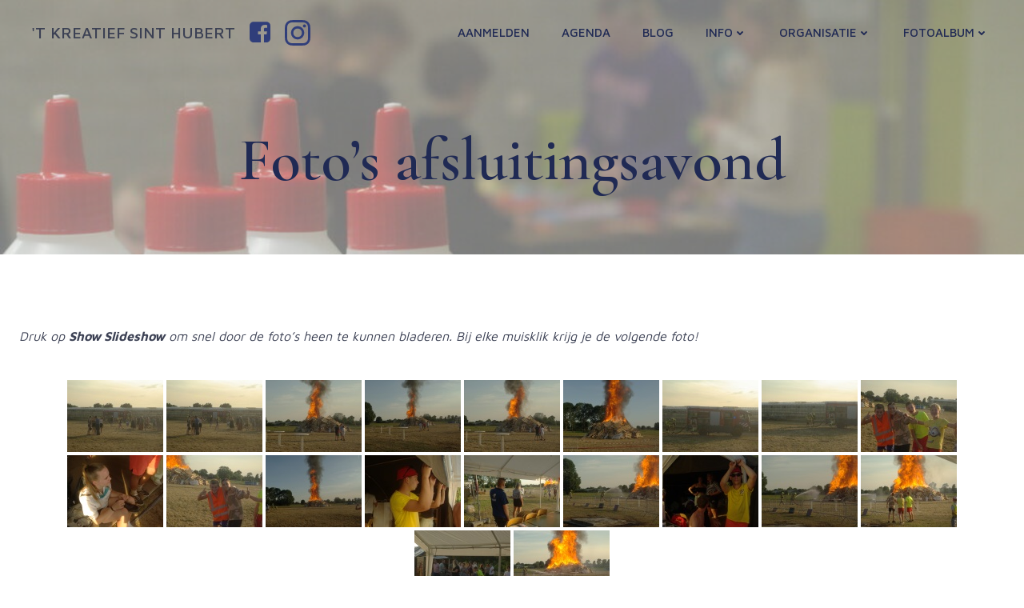

--- FILE ---
content_type: text/html; charset=UTF-8
request_url: https://kreatief.com/galerij/seizoen-2021-2022/bouwweek-2022/fotos-afsluitingsavond/
body_size: 32697
content:
<!DOCTYPE html>
<html lang="nl-NL">
<head>
    <meta charset="UTF-8">
    <meta name="viewport" content="width=device-width, initial-scale=1">
    <link rel="profile" href="https://gmpg.org/xfn/11">
    <title>Foto&#8217;s afsluitingsavond &#8211; &#039;t Kreatief Sint Hubert</title>
<meta name='robots' content='max-image-preview:large' />
<link rel='dns-prefetch' href='//stats.wp.com' />
<link rel='dns-prefetch' href='//fonts.googleapis.com' />
<link rel="alternate" type="application/rss+xml" title="&#039;t Kreatief Sint Hubert &raquo; feed" href="https://kreatief.com/feed/" />
<link rel="alternate" type="application/rss+xml" title="&#039;t Kreatief Sint Hubert &raquo; reactiesfeed" href="https://kreatief.com/comments/feed/" />
<script type="text/javascript">
/* <![CDATA[ */
window._wpemojiSettings = {"baseUrl":"https:\/\/s.w.org\/images\/core\/emoji\/15.0.3\/72x72\/","ext":".png","svgUrl":"https:\/\/s.w.org\/images\/core\/emoji\/15.0.3\/svg\/","svgExt":".svg","source":{"concatemoji":"https:\/\/kreatief.com\/wp-includes\/js\/wp-emoji-release.min.js?ver=6.6.4"}};
/*! This file is auto-generated */
!function(i,n){var o,s,e;function c(e){try{var t={supportTests:e,timestamp:(new Date).valueOf()};sessionStorage.setItem(o,JSON.stringify(t))}catch(e){}}function p(e,t,n){e.clearRect(0,0,e.canvas.width,e.canvas.height),e.fillText(t,0,0);var t=new Uint32Array(e.getImageData(0,0,e.canvas.width,e.canvas.height).data),r=(e.clearRect(0,0,e.canvas.width,e.canvas.height),e.fillText(n,0,0),new Uint32Array(e.getImageData(0,0,e.canvas.width,e.canvas.height).data));return t.every(function(e,t){return e===r[t]})}function u(e,t,n){switch(t){case"flag":return n(e,"\ud83c\udff3\ufe0f\u200d\u26a7\ufe0f","\ud83c\udff3\ufe0f\u200b\u26a7\ufe0f")?!1:!n(e,"\ud83c\uddfa\ud83c\uddf3","\ud83c\uddfa\u200b\ud83c\uddf3")&&!n(e,"\ud83c\udff4\udb40\udc67\udb40\udc62\udb40\udc65\udb40\udc6e\udb40\udc67\udb40\udc7f","\ud83c\udff4\u200b\udb40\udc67\u200b\udb40\udc62\u200b\udb40\udc65\u200b\udb40\udc6e\u200b\udb40\udc67\u200b\udb40\udc7f");case"emoji":return!n(e,"\ud83d\udc26\u200d\u2b1b","\ud83d\udc26\u200b\u2b1b")}return!1}function f(e,t,n){var r="undefined"!=typeof WorkerGlobalScope&&self instanceof WorkerGlobalScope?new OffscreenCanvas(300,150):i.createElement("canvas"),a=r.getContext("2d",{willReadFrequently:!0}),o=(a.textBaseline="top",a.font="600 32px Arial",{});return e.forEach(function(e){o[e]=t(a,e,n)}),o}function t(e){var t=i.createElement("script");t.src=e,t.defer=!0,i.head.appendChild(t)}"undefined"!=typeof Promise&&(o="wpEmojiSettingsSupports",s=["flag","emoji"],n.supports={everything:!0,everythingExceptFlag:!0},e=new Promise(function(e){i.addEventListener("DOMContentLoaded",e,{once:!0})}),new Promise(function(t){var n=function(){try{var e=JSON.parse(sessionStorage.getItem(o));if("object"==typeof e&&"number"==typeof e.timestamp&&(new Date).valueOf()<e.timestamp+604800&&"object"==typeof e.supportTests)return e.supportTests}catch(e){}return null}();if(!n){if("undefined"!=typeof Worker&&"undefined"!=typeof OffscreenCanvas&&"undefined"!=typeof URL&&URL.createObjectURL&&"undefined"!=typeof Blob)try{var e="postMessage("+f.toString()+"("+[JSON.stringify(s),u.toString(),p.toString()].join(",")+"));",r=new Blob([e],{type:"text/javascript"}),a=new Worker(URL.createObjectURL(r),{name:"wpTestEmojiSupports"});return void(a.onmessage=function(e){c(n=e.data),a.terminate(),t(n)})}catch(e){}c(n=f(s,u,p))}t(n)}).then(function(e){for(var t in e)n.supports[t]=e[t],n.supports.everything=n.supports.everything&&n.supports[t],"flag"!==t&&(n.supports.everythingExceptFlag=n.supports.everythingExceptFlag&&n.supports[t]);n.supports.everythingExceptFlag=n.supports.everythingExceptFlag&&!n.supports.flag,n.DOMReady=!1,n.readyCallback=function(){n.DOMReady=!0}}).then(function(){return e}).then(function(){var e;n.supports.everything||(n.readyCallback(),(e=n.source||{}).concatemoji?t(e.concatemoji):e.wpemoji&&e.twemoji&&(t(e.twemoji),t(e.wpemoji)))}))}((window,document),window._wpemojiSettings);
/* ]]> */
</script>
<link rel='stylesheet' id='ai1ec_style-css' href='//kreatief.com/wp-content/plugins/all-in-one-event-calendar/public/themes-ai1ec/gamma/css/ai1ec_parsed_css.css?ver=3.0.0' type='text/css' media='all' />
<link rel='stylesheet' id='extend-builder-css-css' href='https://kreatief.com/wp-content/plugins/colibri-page-builder/extend-builder/assets/static/css/theme.css?ver=1.0.332' type='text/css' media='all' />
<style id='extend-builder-css-inline-css' type='text/css'>
/* page css */
/* part css : theme-shapes */
.colibri-shape-circles {
background-image:url('https://kreatief.com/wp-content/themes/skylink/resources/images/header-shapes/circles.png')
}
.colibri-shape-10degree-stripes {
background-image:url('https://kreatief.com/wp-content/themes/skylink/resources/images/header-shapes/10degree-stripes.png')
}
.colibri-shape-rounded-squares-blue {
background-image:url('https://kreatief.com/wp-content/themes/skylink/resources/images/header-shapes/rounded-squares-blue.png')
}
.colibri-shape-many-rounded-squares-blue {
background-image:url('https://kreatief.com/wp-content/themes/skylink/resources/images/header-shapes/many-rounded-squares-blue.png')
}
.colibri-shape-two-circles {
background-image:url('https://kreatief.com/wp-content/themes/skylink/resources/images/header-shapes/two-circles.png')
}
.colibri-shape-circles-2 {
background-image:url('https://kreatief.com/wp-content/themes/skylink/resources/images/header-shapes/circles-2.png')
}
.colibri-shape-circles-3 {
background-image:url('https://kreatief.com/wp-content/themes/skylink/resources/images/header-shapes/circles-3.png')
}
.colibri-shape-circles-gradient {
background-image:url('https://kreatief.com/wp-content/themes/skylink/resources/images/header-shapes/circles-gradient.png')
}
.colibri-shape-circles-white-gradient {
background-image:url('https://kreatief.com/wp-content/themes/skylink/resources/images/header-shapes/circles-white-gradient.png')
}
.colibri-shape-waves {
background-image:url('https://kreatief.com/wp-content/themes/skylink/resources/images/header-shapes/waves.png')
}
.colibri-shape-waves-inverted {
background-image:url('https://kreatief.com/wp-content/themes/skylink/resources/images/header-shapes/waves-inverted.png')
}
.colibri-shape-dots {
background-image:url('https://kreatief.com/wp-content/themes/skylink/resources/images/header-shapes/dots.png')
}
.colibri-shape-left-tilted-lines {
background-image:url('https://kreatief.com/wp-content/themes/skylink/resources/images/header-shapes/left-tilted-lines.png')
}
.colibri-shape-right-tilted-lines {
background-image:url('https://kreatief.com/wp-content/themes/skylink/resources/images/header-shapes/right-tilted-lines.png')
}
.colibri-shape-right-tilted-strips {
background-image:url('https://kreatief.com/wp-content/themes/skylink/resources/images/header-shapes/right-tilted-strips.png')
}
/* part css : theme */

.h-y-container > *:not(:last-child), .h-x-container-inner > * {
  margin-bottom: 20px;
}
.h-x-container-inner, .h-column__content > .h-x-container > *:last-child {
  margin-bottom: -20px;
}
.h-x-container-inner > * {
  padding-left: 10px;
  padding-right: 10px;
}
.h-x-container-inner {
  margin-left: -10px;
  margin-right: -10px;
}
[class*=style-], [class*=local-style-], .h-global-transition, .h-global-transition-all, .h-global-transition-all * {
  transition-duration: 0.5s;
}
.wp-block-button .wp-block-button__link:not(.has-background),.wp-block-file .wp-block-file__button {
  background-color: #303e7a;
  background-image: none;
}
.wp-block-button .wp-block-button__link:not(.has-background):hover,.wp-block-button .wp-block-button__link:not(.has-background):focus,.wp-block-button .wp-block-button__link:not(.has-background):active,.wp-block-file .wp-block-file__button:hover,.wp-block-file .wp-block-file__button:focus,.wp-block-file .wp-block-file__button:active {
  background-color: rgb(7, 29, 122);
  background-image: none;
}
.wp-block-button.is-style-outline .wp-block-button__link:not(.has-background) {
  color: #303e7a;
  background-color: transparent;
  background-image: none;
  border-top-width: 2px;
  border-top-color: #303e7a;
  border-top-style: solid;
  border-right-width: 2px;
  border-right-color: #303e7a;
  border-right-style: solid;
  border-bottom-width: 2px;
  border-bottom-color: #303e7a;
  border-bottom-style: solid;
  border-left-width: 2px;
  border-left-color: #303e7a;
  border-left-style: solid;
}
.wp-block-button.is-style-outline .wp-block-button__link:not(.has-background):hover,.wp-block-button.is-style-outline .wp-block-button__link:not(.has-background):focus,.wp-block-button.is-style-outline .wp-block-button__link:not(.has-background):active {
  color: #fff;
  background-color: #303e7a;
  background-image: none;
}
.has-background-color,*[class^="wp-block-"].is-style-solid-color {
  background-color: #303e7a;
  background-image: none;
}
.has-colibri-color-1-background-color {
  background-color: #303e7a;
  background-image: none;
}
.wp-block-button .wp-block-button__link.has-colibri-color-1-background-color {
  background-color: #303e7a;
  background-image: none;
}
.wp-block-button .wp-block-button__link.has-colibri-color-1-background-color:hover,.wp-block-button .wp-block-button__link.has-colibri-color-1-background-color:focus,.wp-block-button .wp-block-button__link.has-colibri-color-1-background-color:active {
  background-color: rgb(7, 29, 122);
  background-image: none;
}
.wp-block-button.is-style-outline .wp-block-button__link.has-colibri-color-1-background-color {
  color: #303e7a;
  background-color: transparent;
  background-image: none;
  border-top-width: 2px;
  border-top-color: #303e7a;
  border-top-style: solid;
  border-right-width: 2px;
  border-right-color: #303e7a;
  border-right-style: solid;
  border-bottom-width: 2px;
  border-bottom-color: #303e7a;
  border-bottom-style: solid;
  border-left-width: 2px;
  border-left-color: #303e7a;
  border-left-style: solid;
}
.wp-block-button.is-style-outline .wp-block-button__link.has-colibri-color-1-background-color:hover,.wp-block-button.is-style-outline .wp-block-button__link.has-colibri-color-1-background-color:focus,.wp-block-button.is-style-outline .wp-block-button__link.has-colibri-color-1-background-color:active {
  color: #fff;
  background-color: #303e7a;
  background-image: none;
}
*[class^="wp-block-"].has-colibri-color-1-background-color,*[class^="wp-block-"] .has-colibri-color-1-background-color,*[class^="wp-block-"].is-style-solid-color.has-colibri-color-1-color,*[class^="wp-block-"].is-style-solid-color blockquote.has-colibri-color-1-color,*[class^="wp-block-"].is-style-solid-color blockquote.has-colibri-color-1-color p {
  background-color: #303e7a;
  background-image: none;
}
.has-colibri-color-1-color {
  color: #303e7a;
}
.has-colibri-color-2-background-color {
  background-color: #f7e597;
  background-image: none;
}
.wp-block-button .wp-block-button__link.has-colibri-color-2-background-color {
  background-color: #f7e597;
  background-image: none;
}
.wp-block-button .wp-block-button__link.has-colibri-color-2-background-color:hover,.wp-block-button .wp-block-button__link.has-colibri-color-2-background-color:focus,.wp-block-button .wp-block-button__link.has-colibri-color-2-background-color:active {
  background-color: rgb(162, 150, 99);
  background-image: none;
}
.wp-block-button.is-style-outline .wp-block-button__link.has-colibri-color-2-background-color {
  color: #f7e597;
  background-color: transparent;
  background-image: none;
  border-top-width: 2px;
  border-top-color: #f7e597;
  border-top-style: solid;
  border-right-width: 2px;
  border-right-color: #f7e597;
  border-right-style: solid;
  border-bottom-width: 2px;
  border-bottom-color: #f7e597;
  border-bottom-style: solid;
  border-left-width: 2px;
  border-left-color: #f7e597;
  border-left-style: solid;
}
.wp-block-button.is-style-outline .wp-block-button__link.has-colibri-color-2-background-color:hover,.wp-block-button.is-style-outline .wp-block-button__link.has-colibri-color-2-background-color:focus,.wp-block-button.is-style-outline .wp-block-button__link.has-colibri-color-2-background-color:active {
  color: #fff;
  background-color: #f7e597;
  background-image: none;
}
*[class^="wp-block-"].has-colibri-color-2-background-color,*[class^="wp-block-"] .has-colibri-color-2-background-color,*[class^="wp-block-"].is-style-solid-color.has-colibri-color-2-color,*[class^="wp-block-"].is-style-solid-color blockquote.has-colibri-color-2-color,*[class^="wp-block-"].is-style-solid-color blockquote.has-colibri-color-2-color p {
  background-color: #f7e597;
  background-image: none;
}
.has-colibri-color-2-color {
  color: #f7e597;
}
.has-colibri-color-3-background-color {
  background-color: #f66161;
  background-image: none;
}
.wp-block-button .wp-block-button__link.has-colibri-color-3-background-color {
  background-color: #f66161;
  background-image: none;
}
.wp-block-button .wp-block-button__link.has-colibri-color-3-background-color:hover,.wp-block-button .wp-block-button__link.has-colibri-color-3-background-color:focus,.wp-block-button .wp-block-button__link.has-colibri-color-3-background-color:active {
  background-color: rgb(161, 63, 63);
  background-image: none;
}
.wp-block-button.is-style-outline .wp-block-button__link.has-colibri-color-3-background-color {
  color: #f66161;
  background-color: transparent;
  background-image: none;
  border-top-width: 2px;
  border-top-color: #f66161;
  border-top-style: solid;
  border-right-width: 2px;
  border-right-color: #f66161;
  border-right-style: solid;
  border-bottom-width: 2px;
  border-bottom-color: #f66161;
  border-bottom-style: solid;
  border-left-width: 2px;
  border-left-color: #f66161;
  border-left-style: solid;
}
.wp-block-button.is-style-outline .wp-block-button__link.has-colibri-color-3-background-color:hover,.wp-block-button.is-style-outline .wp-block-button__link.has-colibri-color-3-background-color:focus,.wp-block-button.is-style-outline .wp-block-button__link.has-colibri-color-3-background-color:active {
  color: #fff;
  background-color: #f66161;
  background-image: none;
}
*[class^="wp-block-"].has-colibri-color-3-background-color,*[class^="wp-block-"] .has-colibri-color-3-background-color,*[class^="wp-block-"].is-style-solid-color.has-colibri-color-3-color,*[class^="wp-block-"].is-style-solid-color blockquote.has-colibri-color-3-color,*[class^="wp-block-"].is-style-solid-color blockquote.has-colibri-color-3-color p {
  background-color: #f66161;
  background-image: none;
}
.has-colibri-color-3-color {
  color: #f66161;
}
.has-colibri-color-4-background-color {
  background-color: #9ec9e2;
  background-image: none;
}
.wp-block-button .wp-block-button__link.has-colibri-color-4-background-color {
  background-color: #9ec9e2;
  background-image: none;
}
.wp-block-button .wp-block-button__link.has-colibri-color-4-background-color:hover,.wp-block-button .wp-block-button__link.has-colibri-color-4-background-color:focus,.wp-block-button .wp-block-button__link.has-colibri-color-4-background-color:active {
  background-color: rgb(7, 146, 226);
  background-image: none;
}
.wp-block-button.is-style-outline .wp-block-button__link.has-colibri-color-4-background-color {
  color: #9ec9e2;
  background-color: transparent;
  background-image: none;
  border-top-width: 2px;
  border-top-color: #9ec9e2;
  border-top-style: solid;
  border-right-width: 2px;
  border-right-color: #9ec9e2;
  border-right-style: solid;
  border-bottom-width: 2px;
  border-bottom-color: #9ec9e2;
  border-bottom-style: solid;
  border-left-width: 2px;
  border-left-color: #9ec9e2;
  border-left-style: solid;
}
.wp-block-button.is-style-outline .wp-block-button__link.has-colibri-color-4-background-color:hover,.wp-block-button.is-style-outline .wp-block-button__link.has-colibri-color-4-background-color:focus,.wp-block-button.is-style-outline .wp-block-button__link.has-colibri-color-4-background-color:active {
  color: #fff;
  background-color: #9ec9e2;
  background-image: none;
}
*[class^="wp-block-"].has-colibri-color-4-background-color,*[class^="wp-block-"] .has-colibri-color-4-background-color,*[class^="wp-block-"].is-style-solid-color.has-colibri-color-4-color,*[class^="wp-block-"].is-style-solid-color blockquote.has-colibri-color-4-color,*[class^="wp-block-"].is-style-solid-color blockquote.has-colibri-color-4-color p {
  background-color: #9ec9e2;
  background-image: none;
}
.has-colibri-color-4-color {
  color: #9ec9e2;
}
.has-colibri-color-5-background-color {
  background-color: #f6f8fa;
  background-image: none;
}
.wp-block-button .wp-block-button__link.has-colibri-color-5-background-color {
  background-color: #f6f8fa;
  background-image: none;
}
.wp-block-button .wp-block-button__link.has-colibri-color-5-background-color:hover,.wp-block-button .wp-block-button__link.has-colibri-color-5-background-color:focus,.wp-block-button .wp-block-button__link.has-colibri-color-5-background-color:active {
  background-color: rgb(162, 164, 165);
  background-image: none;
}
.wp-block-button.is-style-outline .wp-block-button__link.has-colibri-color-5-background-color {
  color: #f6f8fa;
  background-color: transparent;
  background-image: none;
  border-top-width: 2px;
  border-top-color: #f6f8fa;
  border-top-style: solid;
  border-right-width: 2px;
  border-right-color: #f6f8fa;
  border-right-style: solid;
  border-bottom-width: 2px;
  border-bottom-color: #f6f8fa;
  border-bottom-style: solid;
  border-left-width: 2px;
  border-left-color: #f6f8fa;
  border-left-style: solid;
}
.wp-block-button.is-style-outline .wp-block-button__link.has-colibri-color-5-background-color:hover,.wp-block-button.is-style-outline .wp-block-button__link.has-colibri-color-5-background-color:focus,.wp-block-button.is-style-outline .wp-block-button__link.has-colibri-color-5-background-color:active {
  color: #fff;
  background-color: #f6f8fa;
  background-image: none;
}
*[class^="wp-block-"].has-colibri-color-5-background-color,*[class^="wp-block-"] .has-colibri-color-5-background-color,*[class^="wp-block-"].is-style-solid-color.has-colibri-color-5-color,*[class^="wp-block-"].is-style-solid-color blockquote.has-colibri-color-5-color,*[class^="wp-block-"].is-style-solid-color blockquote.has-colibri-color-5-color p {
  background-color: #f6f8fa;
  background-image: none;
}
.has-colibri-color-5-color {
  color: #f6f8fa;
}
.has-colibri-color-6-background-color {
  background-color: #202a54;
  background-image: none;
}
.wp-block-button .wp-block-button__link.has-colibri-color-6-background-color {
  background-color: #202a54;
  background-image: none;
}
.wp-block-button .wp-block-button__link.has-colibri-color-6-background-color:hover,.wp-block-button .wp-block-button__link.has-colibri-color-6-background-color:focus,.wp-block-button .wp-block-button__link.has-colibri-color-6-background-color:active {
  background-color: rgb(32, 42, 84);
  background-image: none;
}
.wp-block-button.is-style-outline .wp-block-button__link.has-colibri-color-6-background-color {
  color: #202a54;
  background-color: transparent;
  background-image: none;
  border-top-width: 2px;
  border-top-color: #202a54;
  border-top-style: solid;
  border-right-width: 2px;
  border-right-color: #202a54;
  border-right-style: solid;
  border-bottom-width: 2px;
  border-bottom-color: #202a54;
  border-bottom-style: solid;
  border-left-width: 2px;
  border-left-color: #202a54;
  border-left-style: solid;
}
.wp-block-button.is-style-outline .wp-block-button__link.has-colibri-color-6-background-color:hover,.wp-block-button.is-style-outline .wp-block-button__link.has-colibri-color-6-background-color:focus,.wp-block-button.is-style-outline .wp-block-button__link.has-colibri-color-6-background-color:active {
  color: #fff;
  background-color: #202a54;
  background-image: none;
}
*[class^="wp-block-"].has-colibri-color-6-background-color,*[class^="wp-block-"] .has-colibri-color-6-background-color,*[class^="wp-block-"].is-style-solid-color.has-colibri-color-6-color,*[class^="wp-block-"].is-style-solid-color blockquote.has-colibri-color-6-color,*[class^="wp-block-"].is-style-solid-color blockquote.has-colibri-color-6-color p {
  background-color: #202a54;
  background-image: none;
}
.has-colibri-color-6-color {
  color: #202a54;
}
#colibri .woocommerce-store-notice,#colibri.woocommerce .content .h-section input[type=submit],#colibri.woocommerce-page  .content .h-section  input[type=button],#colibri.woocommerce .content .h-section  input[type=button],#colibri.woocommerce-page  .content .h-section .button,#colibri.woocommerce .content .h-section .button,#colibri.woocommerce-page  .content .h-section  a.button,#colibri.woocommerce .content .h-section  a.button,#colibri.woocommerce-page  .content .h-section button.button,#colibri.woocommerce .content .h-section button.button,#colibri.woocommerce-page  .content .h-section input.button,#colibri.woocommerce .content .h-section input.button,#colibri.woocommerce-page  .content .h-section input#submit,#colibri.woocommerce .content .h-section input#submit,#colibri.woocommerce-page  .content .h-section a.added_to_cart,#colibri.woocommerce .content .h-section a.added_to_cart,#colibri.woocommerce-page  .content .h-section .ui-slider-range,#colibri.woocommerce .content .h-section .ui-slider-range,#colibri.woocommerce-page  .content .h-section .ui-slider-handle,#colibri.woocommerce .content .h-section .ui-slider-handle,#colibri.woocommerce-page  .content .h-section .wc-block-cart__submit-button,#colibri.woocommerce .content .h-section .wc-block-cart__submit-button,#colibri.woocommerce-page  .content .h-section .wc-block-components-checkout-place-order-button,#colibri.woocommerce .content .h-section .wc-block-components-checkout-place-order-button {
  background-color: #303e7a;
  background-image: none;
  border-top-width: 0px;
  border-top-color: #303e7a;
  border-top-style: solid;
  border-right-width: 0px;
  border-right-color: #303e7a;
  border-right-style: solid;
  border-bottom-width: 0px;
  border-bottom-color: #303e7a;
  border-bottom-style: solid;
  border-left-width: 0px;
  border-left-color: #303e7a;
  border-left-style: solid;
}
#colibri .woocommerce-store-notice:hover,#colibri .woocommerce-store-notice:focus,#colibri .woocommerce-store-notice:active,#colibri.woocommerce .content .h-section input[type=submit]:hover,#colibri.woocommerce .content .h-section input[type=submit]:focus,#colibri.woocommerce .content .h-section input[type=submit]:active,#colibri.woocommerce-page  .content .h-section  input[type=button]:hover,#colibri.woocommerce-page  .content .h-section  input[type=button]:focus,#colibri.woocommerce-page  .content .h-section  input[type=button]:active,#colibri.woocommerce .content .h-section  input[type=button]:hover,#colibri.woocommerce .content .h-section  input[type=button]:focus,#colibri.woocommerce .content .h-section  input[type=button]:active,#colibri.woocommerce-page  .content .h-section .button:hover,#colibri.woocommerce-page  .content .h-section .button:focus,#colibri.woocommerce-page  .content .h-section .button:active,#colibri.woocommerce .content .h-section .button:hover,#colibri.woocommerce .content .h-section .button:focus,#colibri.woocommerce .content .h-section .button:active,#colibri.woocommerce-page  .content .h-section  a.button:hover,#colibri.woocommerce-page  .content .h-section  a.button:focus,#colibri.woocommerce-page  .content .h-section  a.button:active,#colibri.woocommerce .content .h-section  a.button:hover,#colibri.woocommerce .content .h-section  a.button:focus,#colibri.woocommerce .content .h-section  a.button:active,#colibri.woocommerce-page  .content .h-section button.button:hover,#colibri.woocommerce-page  .content .h-section button.button:focus,#colibri.woocommerce-page  .content .h-section button.button:active,#colibri.woocommerce .content .h-section button.button:hover,#colibri.woocommerce .content .h-section button.button:focus,#colibri.woocommerce .content .h-section button.button:active,#colibri.woocommerce-page  .content .h-section input.button:hover,#colibri.woocommerce-page  .content .h-section input.button:focus,#colibri.woocommerce-page  .content .h-section input.button:active,#colibri.woocommerce .content .h-section input.button:hover,#colibri.woocommerce .content .h-section input.button:focus,#colibri.woocommerce .content .h-section input.button:active,#colibri.woocommerce-page  .content .h-section input#submit:hover,#colibri.woocommerce-page  .content .h-section input#submit:focus,#colibri.woocommerce-page  .content .h-section input#submit:active,#colibri.woocommerce .content .h-section input#submit:hover,#colibri.woocommerce .content .h-section input#submit:focus,#colibri.woocommerce .content .h-section input#submit:active,#colibri.woocommerce-page  .content .h-section a.added_to_cart:hover,#colibri.woocommerce-page  .content .h-section a.added_to_cart:focus,#colibri.woocommerce-page  .content .h-section a.added_to_cart:active,#colibri.woocommerce .content .h-section a.added_to_cart:hover,#colibri.woocommerce .content .h-section a.added_to_cart:focus,#colibri.woocommerce .content .h-section a.added_to_cart:active,#colibri.woocommerce-page  .content .h-section .ui-slider-range:hover,#colibri.woocommerce-page  .content .h-section .ui-slider-range:focus,#colibri.woocommerce-page  .content .h-section .ui-slider-range:active,#colibri.woocommerce .content .h-section .ui-slider-range:hover,#colibri.woocommerce .content .h-section .ui-slider-range:focus,#colibri.woocommerce .content .h-section .ui-slider-range:active,#colibri.woocommerce-page  .content .h-section .ui-slider-handle:hover,#colibri.woocommerce-page  .content .h-section .ui-slider-handle:focus,#colibri.woocommerce-page  .content .h-section .ui-slider-handle:active,#colibri.woocommerce .content .h-section .ui-slider-handle:hover,#colibri.woocommerce .content .h-section .ui-slider-handle:focus,#colibri.woocommerce .content .h-section .ui-slider-handle:active,#colibri.woocommerce-page  .content .h-section .wc-block-cart__submit-button:hover,#colibri.woocommerce-page  .content .h-section .wc-block-cart__submit-button:focus,#colibri.woocommerce-page  .content .h-section .wc-block-cart__submit-button:active,#colibri.woocommerce .content .h-section .wc-block-cart__submit-button:hover,#colibri.woocommerce .content .h-section .wc-block-cart__submit-button:focus,#colibri.woocommerce .content .h-section .wc-block-cart__submit-button:active,#colibri.woocommerce-page  .content .h-section .wc-block-components-checkout-place-order-button:hover,#colibri.woocommerce-page  .content .h-section .wc-block-components-checkout-place-order-button:focus,#colibri.woocommerce-page  .content .h-section .wc-block-components-checkout-place-order-button:active,#colibri.woocommerce .content .h-section .wc-block-components-checkout-place-order-button:hover,#colibri.woocommerce .content .h-section .wc-block-components-checkout-place-order-button:focus,#colibri.woocommerce .content .h-section .wc-block-components-checkout-place-order-button:active {
  background-color: rgb(7, 29, 122);
  background-image: none;
  border-top-width: 0px;
  border-top-color: rgb(7, 29, 122);
  border-top-style: solid;
  border-right-width: 0px;
  border-right-color: rgb(7, 29, 122);
  border-right-style: solid;
  border-bottom-width: 0px;
  border-bottom-color: rgb(7, 29, 122);
  border-bottom-style: solid;
  border-left-width: 0px;
  border-left-color: rgb(7, 29, 122);
  border-left-style: solid;
}
#colibri.woocommerce-page  .content .h-section .star-rating::before,#colibri.woocommerce .content .h-section .star-rating::before,#colibri.woocommerce-page  .content .h-section .star-rating span::before,#colibri.woocommerce .content .h-section .star-rating span::before {
  color: #303e7a;
}
#colibri.woocommerce-page  .content .h-section .price,#colibri.woocommerce .content .h-section .price {
  color: #303e7a;
}
#colibri.woocommerce-page  .content .h-section .price del,#colibri.woocommerce .content .h-section .price del {
  color: rgb(89, 95, 122);
}
#colibri.woocommerce-page  .content .h-section .onsale,#colibri.woocommerce .content .h-section .onsale {
  background-color: #303e7a;
  background-image: none;
}
#colibri.woocommerce-page  .content .h-section .onsale:hover,#colibri.woocommerce-page  .content .h-section .onsale:focus,#colibri.woocommerce-page  .content .h-section .onsale:active,#colibri.woocommerce .content .h-section .onsale:hover,#colibri.woocommerce .content .h-section .onsale:focus,#colibri.woocommerce .content .h-section .onsale:active {
  background-color: rgb(7, 29, 122);
  background-image: none;
}
#colibri.woocommerce ul.products li.product h2:hover {
  color: #303e7a;
}
#colibri.woocommerce-page  .content .h-section .woocommerce-pagination .page-numbers.current,#colibri.woocommerce .content .h-section .woocommerce-pagination .page-numbers.current,#colibri.woocommerce-page  .content .h-section .woocommerce-pagination a.page-numbers:hover,#colibri.woocommerce .content .h-section .woocommerce-pagination a.page-numbers:hover {
  background-color: #303e7a;
  background-image: none;
}
#colibri.woocommerce-page  .content .h-section .comment-form-rating .stars a,#colibri.woocommerce .content .h-section .comment-form-rating .stars a {
  color: #303e7a;
}
.h-section-global-spacing {
  padding-top: 90px;
  padding-bottom: 90px;
}
#colibri .colibri-language-switcher {
  background-color: white;
  background-image: none;
  top: 80px;
  border-top-width: 0px;
  border-top-style: none;
  border-top-left-radius: 4px;
  border-top-right-radius: 0px;
  border-right-width: 0px;
  border-right-style: none;
  border-bottom-width: 0px;
  border-bottom-style: none;
  border-bottom-left-radius: 4px;
  border-bottom-right-radius: 0px;
  border-left-width: 0px;
  border-left-style: none;
}
#colibri .colibri-language-switcher .lang-item {
  padding-top: 14px;
  padding-right: 18px;
  padding-bottom: 14px;
  padding-left: 18px;
}
body {
  font-family: Maven Pro;
  font-weight: 400;
  font-size: 16px;
  line-height: 1.6;
  color: rgb(60, 65, 84);
}
body a {
  font-family: Maven Pro;
  font-weight: 400;
  text-decoration: none;
  font-size: 1em;
  line-height: 1.5;
  color: rgb(64, 85, 169);
}
body a:hover {
  color: rgb(60, 65, 84);
}
body p {
  margin-bottom: 16px;
  font-family: Maven Pro;
  font-weight: 400;
  font-size: 16px;
  line-height: 1.6;
  color: rgb(60, 65, 84);
}
body .h-lead p {
  margin-bottom: 16px;
  font-family: Maven Pro;
  font-weight: 400;
  font-size: 1.25em;
  line-height: 1.5;
  color: rgb(60, 65, 84);
}
body blockquote p {
  margin-bottom: 16px;
  font-family: Maven Pro;
  font-weight: 400;
  font-size: 16px;
  line-height: 1.6;
  color: rgb(64, 85, 169);
}
body h1 {
  margin-bottom: 16px;
  font-family: Cormorant Garamond;
  font-weight: 600;
  font-size: 4.79999999999999982236431605997495353221893310546875em;
  line-height: 1;
  color: rgb(32, 42, 84);
}
body h2 {
  margin-bottom: 16px;
  font-family: Cormorant Garamond;
  font-weight: 600;
  font-size: 2.625em;
  line-height: 1.143;
  color: rgb(32, 42, 84);
}
body h3 {
  margin-bottom: 16px;
  font-family: Cormorant Garamond;
  font-weight: 600;
  font-size: 2.25em;
  line-height: 1.25;
  color: rgb(32, 42, 84);
}
body h4 {
  margin-bottom: 16px;
  font-family: Maven Pro;
  font-weight: 400;
  font-size: 1.25em;
  line-height: 1.6;
  color: rgb(32, 42, 84);
}
body h5 {
  margin-bottom: 16px;
  font-family: Maven Pro;
  font-weight: 400;
  font-size: 1.125em;
  line-height: 1.55;
  color: rgb(32, 42, 84);
}
body h6 {
  margin-bottom: 16px;
  font-family: Cormorant Garamond;
  font-weight: 600;
  font-size: 1.100000000000000088817841970012523233890533447265625em;
  line-height: 1.6;
  color: rgb(32, 42, 84);
}


@media (min-width: 768px) and (max-width: 1023px){
.h-section-global-spacing {
  padding-top: 60px;
  padding-bottom: 60px;
}
body h1 {
  font-size: 4em;
}

}

@media (max-width: 767px){
.h-section-global-spacing {
  padding-top: 30px;
  padding-bottom: 30px;
}
body h1 {
  font-size: 3em;
}

}
/* part css : page */
#colibri .style-2 {
  animation-duration: 0.5s;
  padding-top: 20px;
  padding-bottom: 20px;
  background-color: transparent;
  background-image: none;
}
#colibri .h-navigation_sticky .style-2,#colibri .h-navigation_sticky.style-2 {
  background-color: #f6f8fa;
  background-image: none;
  padding-top: 15px;
  padding-bottom: 15px;
  box-shadow: 0px 1px 2px 0px rgba(0, 0, 0, 0.2) ;
}
#colibri .style-4 {
  text-align: center;
  height: auto;
  min-height: unset;
}
#colibri .style-5-image {
  max-height: 70px;
}
#colibri .style-5 {
  color: #fff;
}
#colibri .style-5 a,#colibri .style-5  .logo-text {
  color: #ffffff;
  font-family: Maven Pro;
  font-weight: 500;
  text-decoration: none;
  text-transform: uppercase;
  font-size: 20px;
}
#colibri .style-5 .logo-text {
  color: rgb(60, 65, 84);
}
#colibri .h-navigation_sticky .style-5-image,#colibri .h-navigation_sticky.style-5-image {
  max-height: 70px;
}
#colibri .h-navigation_sticky .style-5 a,#colibri .h-navigation_sticky .style-5  .logo-text,#colibri .h-navigation_sticky.style-5 a,#colibri .h-navigation_sticky.style-5  .logo-text {
  color: #000000;
  text-decoration: none;
}
#colibri .style-6 {
  text-align: center;
  height: auto;
  min-height: unset;
}
#colibri .style-7 {
  height: 50px;
}
#colibri .style-8 {
  text-align: center;
  height: auto;
  min-height: unset;
  background-color: unset;
  background-image: none;
  border-top-width: 0px;
  border-top-color: rgb(83, 41, 41);
  border-top-style: solid;
  border-right-width: 0px;
  border-right-color: rgb(83, 41, 41);
  border-right-style: solid;
  border-bottom-width: 0px;
  border-bottom-color: rgb(83, 41, 41);
  border-bottom-style: solid;
  border-left-width: 0px;
  border-left-color: rgb(83, 41, 41);
  border-left-style: solid;
}
#colibri .style-9 >  div > .colibri-menu-container > ul.colibri-menu {
  justify-content: none;
}
#colibri .style-9 >  div > .colibri-menu-container > ul.colibri-menu > li {
  margin-top: 0px;
  margin-right: 20px;
  margin-bottom: 0px;
  margin-left: 20px;
  padding-top: 10px;
  padding-right: 0px;
  padding-bottom: 10px;
  padding-left: 0px;
}
#colibri .style-9 >  div > .colibri-menu-container > ul.colibri-menu > li.current_page_item,#colibri .style-9  >  div > .colibri-menu-container > ul.colibri-menu > li.current_page_item:hover {
  margin-top: 0px;
  margin-right: 20px;
  margin-bottom: 0px;
  margin-left: 20px;
  padding-top: 10px;
  padding-right: 0px;
  padding-bottom: 10px;
  padding-left: 0px;
}
#colibri .style-9 >  div > .colibri-menu-container > ul.colibri-menu > li > a {
  font-family: Maven Pro;
  font-weight: 500;
  text-transform: uppercase;
  font-size: 15px;
  line-height: 1.5em;
  letter-spacing: 0px;
  color: #202a54;
}
#colibri .style-9  >  div > .colibri-menu-container > ul.colibri-menu > li.current_page_item > a,#colibri .style-9  >  div > .colibri-menu-container > ul.colibri-menu > li.current_page_item > a:hover {
  font-family: Maven Pro;
  font-weight: 500;
  text-transform: uppercase;
  font-size: 15px;
  line-height: 1.5em;
  letter-spacing: 0px;
  color: #202a54;
}
#colibri .style-9 >  div > .colibri-menu-container > ul.colibri-menu li > ul {
  background-color: #ffffff;
  background-image: none;
  margin-right: 5px;
  margin-left: 5px;
  box-shadow: 0px 0px 5px 2px rgba(0, 0, 0, 0.04) ;
}
#colibri .style-9 >  div > .colibri-menu-container > ul.colibri-menu li > ul  li {
  padding-top: 10px;
  padding-right: 20px;
  padding-bottom: 10px;
  padding-left: 20px;
  border-top-width: 0px;
  border-top-style: none;
  border-right-width: 0px;
  border-right-style: none;
  border-bottom-width: 1px;
  border-bottom-color: rgba(128,128,128,.2);
  border-bottom-style: solid;
  border-left-width: 0px;
  border-left-style: none;
  background-color: #f6f8fa;
  background-image: none;
}
#colibri .style-9  >  div > .colibri-menu-container > ul.colibri-menu li > ul > li.hover {
  background-color: #303e7a;
}
#colibri .style-9  >  div > .colibri-menu-container > ul.colibri-menu li > ul > li:hover,#colibri .style-9  >  div > .colibri-menu-container > ul.colibri-menu li > ul > li.hover {
  background-color: #303e7a;
}
#colibri .style-9 >  div > .colibri-menu-container > ul.colibri-menu li > ul li.current_page_item,#colibri .style-9  >  div > .colibri-menu-container > ul.colibri-menu li > ul > li.current_page_item:hover {
  padding-top: 10px;
  padding-right: 20px;
  padding-bottom: 10px;
  padding-left: 20px;
  border-top-width: 0px;
  border-top-style: none;
  border-right-width: 0px;
  border-right-style: none;
  border-bottom-width: 1px;
  border-bottom-color: rgba(128,128,128,.2);
  border-bottom-style: solid;
  border-left-width: 0px;
  border-left-style: none;
  background-color: #303e7a;
  background-image: none;
}
#colibri .style-9 >  div > .colibri-menu-container > ul.colibri-menu li > ul > li > a {
  font-size: 14px;
  color: #202a54;
}
#colibri .style-9 >  div > .colibri-menu-container > ul.colibri-menu li > ul > li.current_page_item > a,#colibri .style-9  >  div > .colibri-menu-container > ul.colibri-menu li > ul > li.current_page_item > a:hover {
  font-size: 14px;
  color: #202a54;
}
#colibri .style-9 >  div > .colibri-menu-container > ul.colibri-menu.bordered-active-item > li::after,#colibri .style-9 
      ul.colibri-menu.bordered-active-item > li::before {
  background-color: #202a54;
  background-image: none;
  height: 2px;
}
#colibri .style-9 >  div > .colibri-menu-container > ul.colibri-menu.solid-active-item > li::after,#colibri .style-9 
      ul.colibri-menu.solid-active-item > li::before {
  background-color: white;
  background-image: none;
  border-top-width: 0px;
  border-top-style: none;
  border-top-left-radius: 0%;
  border-top-right-radius: 0%;
  border-right-width: 0px;
  border-right-style: none;
  border-bottom-width: 0px;
  border-bottom-style: none;
  border-bottom-left-radius: 0%;
  border-bottom-right-radius: 0%;
  border-left-width: 0px;
  border-left-style: none;
}
#colibri .style-9 >  div > .colibri-menu-container > ul.colibri-menu > li > ul {
  margin-top: 0px;
}
#colibri .style-9 >  div > .colibri-menu-container > ul.colibri-menu > li > ul::before {
  height: 0px;
  width: 100% ;
}
#colibri .style-9 >  div > .colibri-menu-container > ul.colibri-menu  li > a > svg,#colibri .style-9 >  div > .colibri-menu-container > ul.colibri-menu  li > a >  .arrow-wrapper {
  padding-right: 5px;
  padding-left: 5px;
  color: #202a54;
}
#colibri .style-9 >  div > .colibri-menu-container > ul.colibri-menu > li.hover  > a > svg,#colibri .style-9 >  div > .colibri-menu-container > ul.colibri-menu > li.hover  > a > .arrow-wrapper {
  color: rgb(64, 85, 169);
}
#colibri .style-9 >  div > .colibri-menu-container > ul.colibri-menu > li:hover  > a > svg,#colibri .style-9 >  div > .colibri-menu-container > ul.colibri-menu > li.hover  > a > svg,#colibri .style-9 >  div > .colibri-menu-container > ul.colibri-menu > li:hover  > a > .arrow-wrapper,#colibri .style-9 >  div > .colibri-menu-container > ul.colibri-menu > li.hover  > a > .arrow-wrapper {
  color: rgb(64, 85, 169);
}
#colibri .style-9 >  div > .colibri-menu-container > ul.colibri-menu li.current_page_item > a > svg,#colibri .style-9 >  div > .colibri-menu-container > ul.colibri-menu > li.current_page_item:hover > a > svg,#colibri .style-9 >  div > .colibri-menu-container > ul.colibri-menu li.current_page_item > a > .arrow-wrapper,#colibri .style-9 >  div > .colibri-menu-container > ul.colibri-menu > li.current_page_item:hover > a > .arrow-wrapper {
  padding-right: 5px;
  padding-left: 5px;
  color: rgb(64, 85, 169);
}
#colibri .style-9 >  div > .colibri-menu-container > ul.colibri-menu li > ul  li > a > svg,#colibri .style-9 >  div > .colibri-menu-container > ul.colibri-menu li > ul  li > a >  .arrow-wrapper {
  color: #202a54;
}
#colibri .style-9 >  div > .colibri-menu-container > ul.colibri-menu li > ul li.current_page_item > a > svg,#colibri .style-9 >  div > .colibri-menu-container > ul.colibri-menu li > ul > li.current_page_item:hover > a > svg,#colibri .style-9 >  div > .colibri-menu-container > ul.colibri-menu li > ul li.current_page_item > a > .arrow-wrapper,#colibri .style-9 >  div > .colibri-menu-container > ul.colibri-menu li > ul > li.current_page_item:hover > a > .arrow-wrapper {
  color: #202a54;
}
#colibri .h-navigation_sticky .style-9 >  div > .colibri-menu-container > ul.colibri-menu > li > a,#colibri .h-navigation_sticky.style-9 >  div > .colibri-menu-container > ul.colibri-menu > li > a {
  color: #202a54;
}
#colibri .h-navigation_sticky .style-9 >  div > .colibri-menu-container > ul.colibri-menu.bordered-active-item > li::after,#colibri .h-navigation_sticky .style-9 
      ul.colibri-menu.bordered-active-item > li::before,#colibri .h-navigation_sticky.style-9 >  div > .colibri-menu-container > ul.colibri-menu.bordered-active-item > li::after,#colibri .h-navigation_sticky.style-9 
      ul.colibri-menu.bordered-active-item > li::before {
  background-color: #202a54;
  background-image: none;
}
#colibri .style-10-offscreen {
  background-color: rgb(77, 71, 47);
  background-image: none;
  width: 300px !important;
}
#colibri .style-10-offscreenOverlay {
  background-color: rgba(0,0,0,0.5);
  background-image: none;
}
#colibri .style-10  .h-hamburger-icon {
  background-color: rgba(0, 0, 0, 0.1);
  background-image: none;
  border-top-width: 0px;
  border-top-color: black;
  border-top-style: solid;
  border-top-left-radius: 100%;
  border-top-right-radius: 100%;
  border-right-width: 0px;
  border-right-color: black;
  border-right-style: solid;
  border-bottom-width: 0px;
  border-bottom-color: black;
  border-bottom-style: solid;
  border-bottom-left-radius: 100%;
  border-bottom-right-radius: 100%;
  border-left-width: 0px;
  border-left-color: black;
  border-left-style: solid;
  fill: white;
  padding-top: 5px;
  padding-right: 5px;
  padding-bottom: 5px;
  padding-left: 5px;
  width: 24px;
  height: 24px;
}
#colibri .style-13 {
  text-align: center;
  height: auto;
  min-height: unset;
}
#colibri .style-14-image {
  max-height: 70px;
}
#colibri .style-14 a,#colibri .style-14  .logo-text {
  color: #ffffff;
  font-weight: 500;
  text-decoration: none;
  text-transform: uppercase;
  font-size: 20px;
}
#colibri .h-navigation_sticky .style-14-image,#colibri .h-navigation_sticky.style-14-image {
  max-height: 70px;
}
#colibri .h-navigation_sticky .style-14 a,#colibri .h-navigation_sticky .style-14  .logo-text,#colibri .h-navigation_sticky.style-14 a,#colibri .h-navigation_sticky.style-14  .logo-text {
  color: #000000;
  text-decoration: none;
}
#colibri .style-16 {
  text-align: center;
  height: auto;
  min-height: unset;
}
#colibri .style-17 {
  color: #f7e597;
}
#colibri .style-17 a {
  color: rgb(247, 229, 151);
}
#colibri .style-17 a:hover {
  color: rgb(247, 214, 69);
}
#colibri .style-18 >  div > .colibri-menu-container > ul.colibri-menu > li > a {
  padding-top: 12px;
  padding-bottom: 12px;
  padding-left: 40px;
  border-top-width: 0px;
  border-top-color: #808080;
  border-top-style: solid;
  border-right-width: 0px;
  border-right-color: #808080;
  border-right-style: solid;
  border-bottom-width: 1px;
  border-bottom-color: rgba(212, 184, 160, 0.4);
  border-bottom-style: solid;
  border-left-width: 0px;
  border-left-color: #808080;
  border-left-style: solid;
  font-weight: 500;
  font-size: 14px;
  color: #f6f8fa;
}
#colibri .style-18  >  div > .colibri-menu-container > ul.colibri-menu > li.hover  > a {
  background-color: rgba(212, 184, 160, 0.8);
  background-image: none;
}
#colibri .style-18  >  div > .colibri-menu-container > ul.colibri-menu > li:hover > a,#colibri .style-18  >  div > .colibri-menu-container > ul.colibri-menu > li.hover  > a {
  background-color: rgba(212, 184, 160, 0.8);
  background-image: none;
}
#colibri .style-18  >  div > .colibri-menu-container > ul.colibri-menu > li.current_page_item > a,#colibri .style-18  >  div > .colibri-menu-container > ul.colibri-menu > li.current_page_item > a:hover {
  padding-top: 12px;
  padding-bottom: 12px;
  padding-left: 40px;
  border-top-width: 0px;
  border-top-color: #808080;
  border-top-style: solid;
  border-right-width: 0px;
  border-right-color: #808080;
  border-right-style: solid;
  border-bottom-width: 1px;
  border-bottom-color: rgba(212, 184, 160, 0.4);
  border-bottom-style: solid;
  border-left-width: 0px;
  border-left-color: #808080;
  border-left-style: solid;
  background-color: #f7e597;
  background-image: none;
  font-weight: 500;
  font-size: 14px;
  color: #f6f8fa;
}
#colibri .style-18 >  div > .colibri-menu-container > ul.colibri-menu li > ul > li > a {
  padding-top: 12px;
  padding-bottom: 12px;
  padding-left: 40px;
  border-top-width: 0px;
  border-top-color: #808080;
  border-top-style: solid;
  border-right-width: 0px;
  border-right-color: #808080;
  border-right-style: solid;
  border-bottom-width: 1px;
  border-bottom-color: rgba(212, 184, 160, 0.8);
  border-bottom-style: solid;
  border-left-width: 0px;
  border-left-color: #808080;
  border-left-style: solid;
  font-size: 14px;
  color: white;
}
#colibri .style-18  >  div > .colibri-menu-container > ul.colibri-menu li > ul > li.hover  > a {
  background-color: rgba(212, 184, 160, 0.8);
  background-image: none;
}
#colibri .style-18  >  div > .colibri-menu-container > ul.colibri-menu li > ul > li:hover > a,#colibri .style-18  >  div > .colibri-menu-container > ul.colibri-menu li > ul > li.hover  > a {
  background-color: rgba(212, 184, 160, 0.8);
  background-image: none;
}
#colibri .style-18 >  div > .colibri-menu-container > ul.colibri-menu li > ul > li.current_page_item > a,#colibri .style-18  >  div > .colibri-menu-container > ul.colibri-menu li > ul > li.current_page_item > a:hover {
  padding-top: 12px;
  padding-bottom: 12px;
  padding-left: 40px;
  border-top-width: 0px;
  border-top-color: #808080;
  border-top-style: solid;
  border-right-width: 0px;
  border-right-color: #808080;
  border-right-style: solid;
  border-bottom-width: 1px;
  border-bottom-color: rgba(212, 184, 160, 0.8);
  border-bottom-style: solid;
  border-left-width: 0px;
  border-left-color: #808080;
  border-left-style: solid;
  background-color: rgba(212, 184, 160, 0.8);
  background-image: none;
  font-size: 14px;
  color: white;
}
#colibri .style-18 >  div > .colibri-menu-container > ul.colibri-menu  li > a > svg,#colibri .style-18 >  div > .colibri-menu-container > ul.colibri-menu  li > a >  .arrow-wrapper {
  padding-right: 20px;
  padding-left: 20px;
  color: #f6f8fa;
}
#colibri .style-18 >  div > .colibri-menu-container > ul.colibri-menu li.current_page_item > a > svg,#colibri .style-18 >  div > .colibri-menu-container > ul.colibri-menu > li.current_page_item:hover > a > svg,#colibri .style-18 >  div > .colibri-menu-container > ul.colibri-menu li.current_page_item > a > .arrow-wrapper,#colibri .style-18 >  div > .colibri-menu-container > ul.colibri-menu > li.current_page_item:hover > a > .arrow-wrapper {
  padding-right: 20px;
  padding-left: 20px;
  color: #f6f8fa;
}
#colibri .style-18 >  div > .colibri-menu-container > ul.colibri-menu li > ul  li > a > svg,#colibri .style-18 >  div > .colibri-menu-container > ul.colibri-menu li > ul  li > a >  .arrow-wrapper {
  color: white;
  padding-right: 20px;
  padding-left: 20px;
}
#colibri .style-18 >  div > .colibri-menu-container > ul.colibri-menu li > ul li.current_page_item > a > svg,#colibri .style-18 >  div > .colibri-menu-container > ul.colibri-menu li > ul > li.current_page_item:hover > a > svg,#colibri .style-18 >  div > .colibri-menu-container > ul.colibri-menu li > ul li.current_page_item > a > .arrow-wrapper,#colibri .style-18 >  div > .colibri-menu-container > ul.colibri-menu li > ul > li.current_page_item:hover > a > .arrow-wrapper {
  color: white;
  padding-right: 20px;
  padding-left: 20px;
}
#colibri .style-25 {
  min-height: 100vh;
  background-color: rgba(16, 17, 24, 1);
  background-position: top left;
  background-size: cover;
  background-image: url("https://kreatief.com/wp-content/uploads/2024/11/cropped-cropped-cropped-IMGP2003-1-scaled-1.jpg");
  background-attachment: scroll;
  background-repeat: no-repeat;
  padding-top: 0px;
  padding-bottom: 0px;
}
#colibri .style-27-outer {
  width: 50% ;
  flex: 0 0 auto;
  -ms-flex: 0 0 auto;
}
#colibri .style-27 {
  text-align: left;
  height: auto;
  min-height: unset;
  border-top-width: 0px;
  border-top-style: solid;
  border-top-left-radius: 9px;
  border-top-right-radius: 9px;
  border-right-width: 0px;
  border-right-style: solid;
  border-bottom-width: 0px;
  border-bottom-style: solid;
  border-bottom-left-radius: 9px;
  border-bottom-right-radius: 9px;
  border-left-width: 0px;
  border-left-style: solid;
}
#colibri .style-28 p,#colibri .style-28  h1,#colibri .style-28  h2,#colibri .style-28  h3,#colibri .style-28  h4,#colibri .style-28  h5,#colibri .style-28  h6 {
  text-align: left;
  font-family: Cormorant Garamond;
  font-weight: 400;
  font-size: 5.6em;
  line-height: 1;
  color: rgb(18, 18, 3);
}
#colibri .style-28 .text-wrapper-fancy svg path {
  stroke: #000000;
  stroke-linejoin: initial;
  stroke-linecap: initial;
  stroke-width: 8px;
}
#colibri .style-29 {
  text-align: left;
}
#colibri .style-29 ol {
  list-style-type: decimal;
}
#colibri .style-29 ul {
  list-style-type: disc;
}
#colibri .style-30 {
  text-align: left;
}
#colibri .style-31-icon {
  width: 14px;
  height: 14px;
  margin-right: 10px;
  margin-left: 0px;
}
#colibri .style-31 {
  font-family: Maven Pro;
  font-weight: 500;
  text-transform: uppercase;
  font-size: 14px;
  line-height: 1em;
  letter-spacing: 1px;
  color: #f6f8fa;
  border-top-width: 2px;
  border-top-color: #303e7a;
  border-top-style: solid;
  border-top-left-radius: 300px;
  border-top-right-radius: 300px;
  border-right-width: 2px;
  border-right-color: #303e7a;
  border-right-style: solid;
  border-bottom-width: 2px;
  border-bottom-color: #303e7a;
  border-bottom-style: solid;
  border-bottom-left-radius: 300px;
  border-bottom-right-radius: 300px;
  border-left-width: 2px;
  border-left-color: #303e7a;
  border-left-style: solid;
  padding-top: 15px;
  padding-right: 30px;
  padding-bottom: 15px;
  padding-left: 30px;
  text-align: center;
  background-color: rgb(31, 126, 187);
  background-image: none;
}
#colibri .style-31:hover,#colibri .style-31:focus {
  border-top-color: rgb(15, 19, 37);
  border-right-color: rgb(15, 19, 37);
  border-bottom-color: rgb(15, 19, 37);
  border-left-color: rgb(15, 19, 37);
  background-color: rgb(15, 19, 37);
}
#colibri .style-31:active .style-31-icon {
  width: 14px;
  height: 14px;
  margin-right: 10px;
  margin-left: 0px;
}
#colibri .style-32-icon {
  width: 14px;
  height: 14px;
  margin-right: 10px;
  margin-left: 0px;
}
#colibri .style-32 {
  border-top-width: 2px;
  border-top-color: rgb(29, 49, 216);
  border-top-style: solid;
  border-top-left-radius: 300px;
  border-top-right-radius: 300px;
  border-right-width: 2px;
  border-right-color: rgb(29, 49, 216);
  border-right-style: solid;
  border-bottom-width: 2px;
  border-bottom-color: rgb(29, 49, 216);
  border-bottom-style: solid;
  border-bottom-left-radius: 300px;
  border-bottom-right-radius: 300px;
  border-left-width: 2px;
  border-left-color: rgb(29, 49, 216);
  border-left-style: solid;
  padding-top: 15px;
  padding-right: 30px;
  padding-bottom: 15px;
  padding-left: 30px;
  text-align: center;
  font-family: Maven Pro;
  font-weight: 500;
  text-transform: uppercase;
  font-size: 14px;
  line-height: 1em;
  letter-spacing: 1px;
  color: #f6f8fa;
  background-color: rgb(9, 30, 137);
  background-image: none;
}
#colibri .style-32:hover,#colibri .style-32:focus {
  border-top-color: rgb(32, 18, 178);
  border-right-color: rgb(32, 18, 178);
  border-bottom-color: rgb(32, 18, 178);
  border-left-color: rgb(32, 18, 178);
  background-color: #303e7a;
}
#colibri .style-32:active .style-32-icon {
  width: 14px;
  height: 14px;
  margin-right: 10px;
  margin-left: 0px;
}
#colibri .style-33 {
  text-align: center;
  height: auto;
  min-height: unset;
}
#colibri .style-34-image {
  opacity: 1;
}
#colibri .style-34-caption {
  margin-top: 10px;
}
#colibri .style-34-frameImage {
  z-index: -1;
  transform: translateX(10%) translateY(10%);
  transform-origin: center center 0px;
  background-color: rgb(0,0,0);
  height: 100%;
  width: 100% ;
  border-top-width: 10px;
  border-top-color: rgb(0,0,0);
  border-top-style: none;
  border-right-width: 10px;
  border-right-color: rgb(0,0,0);
  border-right-style: none;
  border-bottom-width: 10px;
  border-bottom-color: rgb(0,0,0);
  border-bottom-style: none;
  border-left-width: 10px;
  border-left-color: rgb(0,0,0);
  border-left-style: none;
}
#colibri .style-36 {
  animation-duration: 0.5s;
  padding-top: 20px;
  padding-bottom: 20px;
  background-color: transparent;
  background-image: none;
}
#colibri .h-navigation_sticky .style-36,#colibri .h-navigation_sticky.style-36 {
  background-color: #f6f8fa;
  background-image: none;
  padding-top: 15px;
  padding-bottom: 15px;
  box-shadow: 0px 1px 2px 0px rgba(0, 0, 0, 0.2) ;
}
#colibri .style-38 {
  text-align: center;
  height: auto;
  min-height: unset;
}
#colibri .style-39-image {
  max-height: 70px;
}
#colibri .style-39 a,#colibri .style-39  .logo-text {
  color: #ffffff;
  font-family: Maven Pro;
  font-weight: 500;
  text-decoration: none;
  text-transform: uppercase;
  font-size: 20px;
}
#colibri .style-39 .logo-text {
  color: rgb(60, 65, 84);
}
#colibri .h-navigation_sticky .style-39-image,#colibri .h-navigation_sticky.style-39-image {
  max-height: 70px;
}
#colibri .h-navigation_sticky .style-39 a,#colibri .h-navigation_sticky .style-39  .logo-text,#colibri .h-navigation_sticky.style-39 a,#colibri .h-navigation_sticky.style-39  .logo-text {
  color: #000000;
  text-decoration: none;
}
#colibri .style-40 {
  text-align: center;
  height: auto;
  min-height: unset;
}
#colibri .style-41 {
  height: 50px;
}
#colibri .style-42 {
  text-align: center;
  height: auto;
  min-height: unset;
}
#colibri .style-43 >  div > .colibri-menu-container > ul.colibri-menu {
  justify-content: flex-end;
}
#colibri .style-43 >  div > .colibri-menu-container > ul.colibri-menu > li {
  margin-top: 0px;
  margin-right: 20px;
  margin-bottom: 0px;
  margin-left: 20px;
  padding-top: 10px;
  padding-right: 0px;
  padding-bottom: 10px;
  padding-left: 0px;
}
#colibri .style-43 >  div > .colibri-menu-container > ul.colibri-menu > li.current_page_item,#colibri .style-43  >  div > .colibri-menu-container > ul.colibri-menu > li.current_page_item:hover {
  margin-top: 0px;
  margin-right: 20px;
  margin-bottom: 0px;
  margin-left: 20px;
  padding-top: 10px;
  padding-right: 0px;
  padding-bottom: 10px;
  padding-left: 0px;
}
#colibri .style-43 >  div > .colibri-menu-container > ul.colibri-menu > li > a {
  font-family: Maven Pro;
  font-weight: 500;
  text-transform: uppercase;
  font-size: 15px;
  line-height: 1.5em;
  letter-spacing: 0px;
  color: #202a54;
}
#colibri .style-43  >  div > .colibri-menu-container > ul.colibri-menu > li.current_page_item > a,#colibri .style-43  >  div > .colibri-menu-container > ul.colibri-menu > li.current_page_item > a:hover {
  font-family: Maven Pro;
  font-weight: 500;
  text-transform: uppercase;
  font-size: 15px;
  line-height: 1.5em;
  letter-spacing: 0px;
  color: #202a54;
}
#colibri .style-43 >  div > .colibri-menu-container > ul.colibri-menu li > ul {
  background-color: #ffffff;
  background-image: none;
  margin-right: 5px;
  margin-left: 5px;
  box-shadow: 0px 0px 5px 2px rgba(0, 0, 0, 0.04) ;
}
#colibri .style-43 >  div > .colibri-menu-container > ul.colibri-menu li > ul  li {
  padding-top: 10px;
  padding-right: 20px;
  padding-bottom: 10px;
  padding-left: 20px;
  border-top-width: 0px;
  border-top-style: none;
  border-right-width: 0px;
  border-right-style: none;
  border-bottom-width: 1px;
  border-bottom-color: rgba(128,128,128,.2);
  border-bottom-style: solid;
  border-left-width: 0px;
  border-left-style: none;
  background-color: #f6f8fa;
  background-image: none;
}
#colibri .style-43  >  div > .colibri-menu-container > ul.colibri-menu li > ul > li.hover {
  background-color: #303e7a;
}
#colibri .style-43  >  div > .colibri-menu-container > ul.colibri-menu li > ul > li:hover,#colibri .style-43  >  div > .colibri-menu-container > ul.colibri-menu li > ul > li.hover {
  background-color: #303e7a;
}
#colibri .style-43 >  div > .colibri-menu-container > ul.colibri-menu li > ul li.current_page_item,#colibri .style-43  >  div > .colibri-menu-container > ul.colibri-menu li > ul > li.current_page_item:hover {
  padding-top: 10px;
  padding-right: 20px;
  padding-bottom: 10px;
  padding-left: 20px;
  border-top-width: 0px;
  border-top-style: none;
  border-right-width: 0px;
  border-right-style: none;
  border-bottom-width: 1px;
  border-bottom-color: rgba(128,128,128,.2);
  border-bottom-style: solid;
  border-left-width: 0px;
  border-left-style: none;
  background-color: #303e7a;
  background-image: none;
}
#colibri .style-43 >  div > .colibri-menu-container > ul.colibri-menu li > ul > li > a {
  font-size: 14px;
  color: #202a54;
}
#colibri .style-43 >  div > .colibri-menu-container > ul.colibri-menu li > ul > li.current_page_item > a,#colibri .style-43  >  div > .colibri-menu-container > ul.colibri-menu li > ul > li.current_page_item > a:hover {
  font-size: 14px;
  color: #202a54;
}
#colibri .style-43 >  div > .colibri-menu-container > ul.colibri-menu.bordered-active-item > li::after,#colibri .style-43 
      ul.colibri-menu.bordered-active-item > li::before {
  background-color: #202a54;
  background-image: none;
  height: 2px;
}
#colibri .style-43 >  div > .colibri-menu-container > ul.colibri-menu.solid-active-item > li::after,#colibri .style-43 
      ul.colibri-menu.solid-active-item > li::before {
  background-color: white;
  background-image: none;
  border-top-width: 0px;
  border-top-style: none;
  border-top-left-radius: 0%;
  border-top-right-radius: 0%;
  border-right-width: 0px;
  border-right-style: none;
  border-bottom-width: 0px;
  border-bottom-style: none;
  border-bottom-left-radius: 0%;
  border-bottom-right-radius: 0%;
  border-left-width: 0px;
  border-left-style: none;
}
#colibri .style-43 >  div > .colibri-menu-container > ul.colibri-menu > li > ul {
  margin-top: 0px;
}
#colibri .style-43 >  div > .colibri-menu-container > ul.colibri-menu > li > ul::before {
  height: 0px;
  width: 100% ;
}
#colibri .style-43 >  div > .colibri-menu-container > ul.colibri-menu  li > a > svg,#colibri .style-43 >  div > .colibri-menu-container > ul.colibri-menu  li > a >  .arrow-wrapper {
  padding-right: 5px;
  padding-left: 5px;
  color: #202a54;
}
#colibri .style-43 >  div > .colibri-menu-container > ul.colibri-menu > li.hover  > a > svg,#colibri .style-43 >  div > .colibri-menu-container > ul.colibri-menu > li.hover  > a > .arrow-wrapper {
  color: rgb(64, 85, 169);
}
#colibri .style-43 >  div > .colibri-menu-container > ul.colibri-menu > li:hover  > a > svg,#colibri .style-43 >  div > .colibri-menu-container > ul.colibri-menu > li.hover  > a > svg,#colibri .style-43 >  div > .colibri-menu-container > ul.colibri-menu > li:hover  > a > .arrow-wrapper,#colibri .style-43 >  div > .colibri-menu-container > ul.colibri-menu > li.hover  > a > .arrow-wrapper {
  color: rgb(64, 85, 169);
}
#colibri .style-43 >  div > .colibri-menu-container > ul.colibri-menu li.current_page_item > a > svg,#colibri .style-43 >  div > .colibri-menu-container > ul.colibri-menu > li.current_page_item:hover > a > svg,#colibri .style-43 >  div > .colibri-menu-container > ul.colibri-menu li.current_page_item > a > .arrow-wrapper,#colibri .style-43 >  div > .colibri-menu-container > ul.colibri-menu > li.current_page_item:hover > a > .arrow-wrapper {
  padding-right: 5px;
  padding-left: 5px;
  color: rgb(64, 85, 169);
}
#colibri .style-43 >  div > .colibri-menu-container > ul.colibri-menu li > ul  li > a > svg,#colibri .style-43 >  div > .colibri-menu-container > ul.colibri-menu li > ul  li > a >  .arrow-wrapper {
  color: #202a54;
}
#colibri .style-43 >  div > .colibri-menu-container > ul.colibri-menu li > ul li.current_page_item > a > svg,#colibri .style-43 >  div > .colibri-menu-container > ul.colibri-menu li > ul > li.current_page_item:hover > a > svg,#colibri .style-43 >  div > .colibri-menu-container > ul.colibri-menu li > ul li.current_page_item > a > .arrow-wrapper,#colibri .style-43 >  div > .colibri-menu-container > ul.colibri-menu li > ul > li.current_page_item:hover > a > .arrow-wrapper {
  color: #202a54;
}
#colibri .h-navigation_sticky .style-43 >  div > .colibri-menu-container > ul.colibri-menu > li > a,#colibri .h-navigation_sticky.style-43 >  div > .colibri-menu-container > ul.colibri-menu > li > a {
  color: #202a54;
}
#colibri .h-navigation_sticky .style-43 >  div > .colibri-menu-container > ul.colibri-menu.bordered-active-item > li::after,#colibri .h-navigation_sticky .style-43 
      ul.colibri-menu.bordered-active-item > li::before,#colibri .h-navigation_sticky.style-43 >  div > .colibri-menu-container > ul.colibri-menu.bordered-active-item > li::after,#colibri .h-navigation_sticky.style-43 
      ul.colibri-menu.bordered-active-item > li::before {
  background-color: #202a54;
  background-image: none;
}
#colibri .style-44-offscreen {
  background-color: rgb(77, 71, 47);
  background-image: none;
  width: 300px !important;
}
#colibri .style-44-offscreenOverlay {
  background-color: rgba(0,0,0,0.5);
  background-image: none;
}
#colibri .style-44  .h-hamburger-icon {
  background-color: rgba(0, 0, 0, 0.1);
  background-image: none;
  border-top-width: 0px;
  border-top-color: black;
  border-top-style: solid;
  border-top-left-radius: 100%;
  border-top-right-radius: 100%;
  border-right-width: 0px;
  border-right-color: black;
  border-right-style: solid;
  border-bottom-width: 0px;
  border-bottom-color: black;
  border-bottom-style: solid;
  border-bottom-left-radius: 100%;
  border-bottom-right-radius: 100%;
  border-left-width: 0px;
  border-left-color: black;
  border-left-style: solid;
  fill: white;
  padding-top: 5px;
  padding-right: 5px;
  padding-bottom: 5px;
  padding-left: 5px;
  width: 24px;
  height: 24px;
}
#colibri .style-47 {
  text-align: center;
  height: auto;
  min-height: unset;
}
#colibri .style-48-image {
  max-height: 70px;
}
#colibri .style-48 a,#colibri .style-48  .logo-text {
  color: #ffffff;
  font-weight: 500;
  text-decoration: none;
  text-transform: uppercase;
  font-size: 20px;
}
#colibri .h-navigation_sticky .style-48-image,#colibri .h-navigation_sticky.style-48-image {
  max-height: 70px;
}
#colibri .h-navigation_sticky .style-48 a,#colibri .h-navigation_sticky .style-48  .logo-text,#colibri .h-navigation_sticky.style-48 a,#colibri .h-navigation_sticky.style-48  .logo-text {
  color: #000000;
  text-decoration: none;
}
#colibri .style-50 {
  text-align: center;
  height: auto;
  min-height: unset;
}
#colibri .style-51 {
  color: #f7e597;
}
#colibri .style-51 a {
  color: rgb(247, 229, 151);
}
#colibri .style-51 a:hover {
  color: rgb(247, 214, 69);
}
#colibri .style-52 >  div > .colibri-menu-container > ul.colibri-menu > li > a {
  padding-top: 12px;
  padding-bottom: 12px;
  padding-left: 40px;
  border-top-width: 0px;
  border-top-color: #808080;
  border-top-style: solid;
  border-right-width: 0px;
  border-right-color: #808080;
  border-right-style: solid;
  border-bottom-width: 1px;
  border-bottom-color: rgba(212, 184, 160, 0.4);
  border-bottom-style: solid;
  border-left-width: 0px;
  border-left-color: #808080;
  border-left-style: solid;
  font-weight: 500;
  font-size: 14px;
  color: #f6f8fa;
}
#colibri .style-52  >  div > .colibri-menu-container > ul.colibri-menu > li.hover  > a {
  background-color: rgba(212, 184, 160, 0.8);
  background-image: none;
}
#colibri .style-52  >  div > .colibri-menu-container > ul.colibri-menu > li:hover > a,#colibri .style-52  >  div > .colibri-menu-container > ul.colibri-menu > li.hover  > a {
  background-color: rgba(212, 184, 160, 0.8);
  background-image: none;
}
#colibri .style-52  >  div > .colibri-menu-container > ul.colibri-menu > li.current_page_item > a,#colibri .style-52  >  div > .colibri-menu-container > ul.colibri-menu > li.current_page_item > a:hover {
  padding-top: 12px;
  padding-bottom: 12px;
  padding-left: 40px;
  border-top-width: 0px;
  border-top-color: #808080;
  border-top-style: solid;
  border-right-width: 0px;
  border-right-color: #808080;
  border-right-style: solid;
  border-bottom-width: 1px;
  border-bottom-color: rgba(212, 184, 160, 0.4);
  border-bottom-style: solid;
  border-left-width: 0px;
  border-left-color: #808080;
  border-left-style: solid;
  background-color: #f7e597;
  background-image: none;
  font-weight: 500;
  font-size: 14px;
  color: #f6f8fa;
}
#colibri .style-52 >  div > .colibri-menu-container > ul.colibri-menu li > ul > li > a {
  padding-top: 12px;
  padding-bottom: 12px;
  padding-left: 40px;
  border-top-width: 0px;
  border-top-color: #808080;
  border-top-style: solid;
  border-right-width: 0px;
  border-right-color: #808080;
  border-right-style: solid;
  border-bottom-width: 1px;
  border-bottom-color: rgba(212, 184, 160, 0.8);
  border-bottom-style: solid;
  border-left-width: 0px;
  border-left-color: #808080;
  border-left-style: solid;
  font-size: 14px;
  color: white;
}
#colibri .style-52  >  div > .colibri-menu-container > ul.colibri-menu li > ul > li.hover  > a {
  background-color: rgba(212, 184, 160, 0.8);
  background-image: none;
}
#colibri .style-52  >  div > .colibri-menu-container > ul.colibri-menu li > ul > li:hover > a,#colibri .style-52  >  div > .colibri-menu-container > ul.colibri-menu li > ul > li.hover  > a {
  background-color: rgba(212, 184, 160, 0.8);
  background-image: none;
}
#colibri .style-52 >  div > .colibri-menu-container > ul.colibri-menu li > ul > li.current_page_item > a,#colibri .style-52  >  div > .colibri-menu-container > ul.colibri-menu li > ul > li.current_page_item > a:hover {
  padding-top: 12px;
  padding-bottom: 12px;
  padding-left: 40px;
  border-top-width: 0px;
  border-top-color: #808080;
  border-top-style: solid;
  border-right-width: 0px;
  border-right-color: #808080;
  border-right-style: solid;
  border-bottom-width: 1px;
  border-bottom-color: rgba(212, 184, 160, 0.8);
  border-bottom-style: solid;
  border-left-width: 0px;
  border-left-color: #808080;
  border-left-style: solid;
  background-color: rgba(212, 184, 160, 0.8);
  background-image: none;
  font-size: 14px;
  color: white;
}
#colibri .style-52 >  div > .colibri-menu-container > ul.colibri-menu  li > a > svg,#colibri .style-52 >  div > .colibri-menu-container > ul.colibri-menu  li > a >  .arrow-wrapper {
  padding-right: 20px;
  padding-left: 20px;
  color: #f6f8fa;
}
#colibri .style-52 >  div > .colibri-menu-container > ul.colibri-menu li.current_page_item > a > svg,#colibri .style-52 >  div > .colibri-menu-container > ul.colibri-menu > li.current_page_item:hover > a > svg,#colibri .style-52 >  div > .colibri-menu-container > ul.colibri-menu li.current_page_item > a > .arrow-wrapper,#colibri .style-52 >  div > .colibri-menu-container > ul.colibri-menu > li.current_page_item:hover > a > .arrow-wrapper {
  padding-right: 20px;
  padding-left: 20px;
  color: #f6f8fa;
}
#colibri .style-52 >  div > .colibri-menu-container > ul.colibri-menu li > ul  li > a > svg,#colibri .style-52 >  div > .colibri-menu-container > ul.colibri-menu li > ul  li > a >  .arrow-wrapper {
  color: white;
  padding-right: 20px;
  padding-left: 20px;
}
#colibri .style-52 >  div > .colibri-menu-container > ul.colibri-menu li > ul li.current_page_item > a > svg,#colibri .style-52 >  div > .colibri-menu-container > ul.colibri-menu li > ul > li.current_page_item:hover > a > svg,#colibri .style-52 >  div > .colibri-menu-container > ul.colibri-menu li > ul li.current_page_item > a > .arrow-wrapper,#colibri .style-52 >  div > .colibri-menu-container > ul.colibri-menu li > ul > li.current_page_item:hover > a > .arrow-wrapper {
  color: white;
  padding-right: 20px;
  padding-left: 20px;
}
#colibri .style-59 {
  height: auto;
  min-height: unset;
  background-color: rgba(3, 169, 244, 1);
  padding-top: 50px;
  padding-bottom: 50px;
}
#colibri .style-61-outer {
  width: 50% ;
  flex: 0 0 auto;
  -ms-flex: 0 0 auto;
}
#colibri .style-61 {
  text-align: center;
  height: auto;
  min-height: unset;
  background-color: unset;
  background-image: none;
}
#colibri .style-65 {
  height: auto;
  min-height: unset;
  padding-top: 30px;
  padding-bottom: 30px;
  background-color: #f66161;
  background-image: none;
}
.style-67 > .h-y-container > *:not(:last-child) {
  margin-bottom: 0px;
}
#colibri .style-67 {
  text-align: center;
  height: auto;
  min-height: unset;
}
#colibri .style-68 a {
  color: #f7e597;
}
#colibri .style-68 a:hover {
  color: rgb(162, 150, 99);
}
#colibri .style-69 {
  border-top-width: 0px;
  border-top-style: none;
  border-right-width: 0px;
  border-right-style: none;
  border-bottom-width: 0px;
  border-bottom-style: none;
  border-left-width: 0px;
  border-left-style: none;
}
#colibri .style-70 {
  height: auto;
  min-height: unset;
  padding-top: 0px;
  padding-bottom: 0px;
}
#colibri .style-75 {
  background-color: unset;
  background-image: none;
}
.style-76 > .h-y-container > *:not(:last-child) {
  margin-bottom: 0px;
}
#colibri .style-76 {
  text-align: center;
  height: auto;
  min-height: unset;
  background-color: unset;
  background-image: none;
}
#colibri .style-77 {
  background-color: rgba(255,255,255,0);
  background-image: none;
  text-align: center;
  border-top-width: 0px;
  border-top-style: none;
  border-top-left-radius: 30px;
  border-top-right-radius: 30px;
  border-right-width: 0px;
  border-right-style: none;
  border-bottom-width: 0px;
  border-bottom-style: none;
  border-bottom-left-radius: 30px;
  border-bottom-right-radius: 30px;
  border-left-width: 0px;
  border-left-style: none;
}
#colibri .style-77 .colibri-post-thumbnail-shortcode img {
  height: 300px;
  object-position: center center;
  object-fit: cover;
}
#colibri .style-79 {
  text-align: left;
  height: auto;
  min-height: unset;
}
#colibri .style-80 {
  margin-bottom: 0px;
}
#colibri .style-80 a {
  font-family: Maven Pro;
  font-weight: 400;
  text-decoration: none;
  font-size: 14px;
  color: rgb(212, 146, 89);
}
#colibri .style-80 a:hover {
  color: rgb(127, 87, 53);
}
#colibri .style-80 a:hover {
  color: rgb(127, 87, 53);
}
#colibri .style-80 .metadata-prefix {
  font-size: 14px;
  color: rgb(79, 78, 74);
}
#colibri .style-80 .metadata-suffix {
  font-size: 14px;
}
#colibri .style-80 .metadata-suffix:hover {
  color: rgb(164, 154, 100);
}
#colibri .style-80 .metadata-suffix:hover {
  color: rgb(164, 154, 100);
}
#colibri .style-80 svg {
  width: 18px ;
  height: 18px;
  display: none;
  margin-right: 5px;
}
#colibri .style-82 {
  text-align: center;
  height: auto;
  min-height: unset;
}
#colibri .style-83 {
  font-size: 14px;
  line-height: 1.6;
  color: rgb(79, 78, 74);
  margin-right: 5px;
}
#colibri .style-83 p {
  font-size: 14px;
  line-height: 1.6;
  color: rgb(79, 78, 74);
}
#colibri .style-83 ol {
  list-style-type: decimal;
}
#colibri .style-83 ul {
  list-style-type: disc;
}
#colibri .style-84 {
  text-align: left;
  height: auto;
  min-height: unset;
}
#colibri .style-85 a,#colibri .style-85  .colibri-post-category {
  margin-right: 5px;
  margin-left: 5px;
  text-decoration: none;
  font-size: 14px;
  line-height: 1.6;
  color: rgb(212, 146, 89);
}
#colibri .style-85 a:hover,#colibri .style-85  .colibri-post-category:hover {
  color: rgb(127, 87, 53);
}
#colibri .style-85 a:hover,#colibri .style-85  .colibri-post-category:hover {
  color: rgb(127, 87, 53);
}
#colibri .style-85 .categories-prefix {
  margin-right: 16px;
}
#colibri .style-86 .colibri-post-content {
  margin-bottom: 0px;
  font-family: Maven Pro;
  color: rgb(79, 74, 48);
}
#colibri .style-86 .colibri-post-content p {
  color: rgb(79, 78, 74);
}
#colibri .style-87 a,#colibri .style-87  .colibri-post-tag {
  margin-right: 5px;
  margin-left: 5px;
  text-decoration: none;
  font-size: 14px;
  line-height: 1.6;
  color: rgb(212, 146, 89);
  background-color: unset;
  background-image: none;
  border-top-width: 1px;
  border-top-color: rgb(79, 74, 48);
  border-top-style: solid;
  border-top-left-radius: 300px;
  border-top-right-radius: 300px;
  border-right-width: 1px;
  border-right-color: rgb(79, 74, 48);
  border-right-style: solid;
  border-bottom-width: 1px;
  border-bottom-color: rgb(79, 74, 48);
  border-bottom-style: solid;
  border-bottom-left-radius: 300px;
  border-bottom-right-radius: 300px;
  border-left-width: 1px;
  border-left-color: rgb(79, 74, 48);
  border-left-style: solid;
  padding-right: 10px;
  padding-left: 10px;
}
#colibri .style-87 a:hover,#colibri .style-87  .colibri-post-tag:hover {
  color: rgb(127, 87, 53);
}
#colibri .style-87 a:hover,#colibri .style-87  .colibri-post-tag:hover {
  color: rgb(127, 87, 53);
}
#colibri .style-87 .tags-prefix {
  margin-right: 5px;
  font-size: 14px;
  color: rgb(164, 154, 100);
}
#colibri .style-88 {
  border-top-width: 1px;
  border-top-color: rgb(240, 241, 238);
  border-top-style: solid;
  border-right-width: 0px;
  border-right-color: rgb(240, 241, 238);
  border-right-style: solid;
  border-bottom-width: 0px;
  border-bottom-color: rgb(240, 241, 238);
  border-bottom-style: solid;
  border-left-width: 0px;
  border-left-color: rgb(240, 241, 238);
  border-left-style: solid;
}
#colibri .style-89 {
  text-align: left;
  height: auto;
  min-height: unset;
}
#colibri .style-90 .nav-previous a,#colibri .style-90 .nav-next a {
  text-decoration: none;
  color: rgb(212, 146, 89);
  border-top-width: 2px;
  border-top-color: black;
  border-top-style: none;
  border-right-width: 2px;
  border-right-color: black;
  border-right-style: none;
  border-bottom-width: 2px;
  border-bottom-color: black;
  border-bottom-style: none;
  border-left-width: 2px;
  border-left-color: black;
  border-left-style: none;
  background-color: unset;
  background-image: none;
}
#colibri .style-90 .nav-previous a:hover,#colibri .style-90 .nav-next a:hover {
  color: rgb(127, 87, 53);
}
#colibri .style-90 .nav-previous a:hover,#colibri .style-90 .nav-next a:hover {
  color: rgb(127, 87, 53);
}
#colibri .style-90 .post-title {
  max-width: 40ch;
}
#colibri .style-91 {
  text-align: right;
  height: auto;
  min-height: unset;
}
#colibri .style-92 .nav-previous a,#colibri .style-92 .nav-next a {
  text-decoration: none;
  color: rgb(212, 146, 89);
  border-top-width: 2px;
  border-top-color: black;
  border-top-style: none;
  border-right-width: 2px;
  border-right-color: black;
  border-right-style: none;
  border-bottom-width: 2px;
  border-bottom-color: black;
  border-bottom-style: none;
  border-left-width: 2px;
  border-left-color: black;
  border-left-style: none;
}
#colibri .style-92 .nav-previous a:hover,#colibri .style-92 .nav-next a:hover {
  color: rgb(127, 87, 53);
}
#colibri .style-92 .nav-previous a:hover,#colibri .style-92 .nav-next a:hover {
  color: rgb(127, 87, 53);
}
#colibri .style-93 {
  height: auto;
  min-height: unset;
  padding-top: 0px;
  padding-bottom: 0px;
}
#colibri .style-99 {
  text-align: left;
  height: auto;
  min-height: unset;
  padding-top: 0px;
  padding-bottom: 0px;
}
#colibri .style-100 .blog-post-comments {
  border-top-width: 1px;
  border-top-color: rgb(238, 238, 238);
  border-top-style: solid;
  border-right-width: 0px;
  border-right-color: rgb(238, 238, 238);
  border-right-style: solid;
  border-bottom-width: 0px;
  border-bottom-color: rgb(238, 238, 238);
  border-bottom-style: solid;
  border-left-width: 0px;
  border-left-color: rgb(238, 238, 238);
  border-left-style: solid;
  padding-top: 15px;
}
#colibri .style-100 .comment.even {
  background-color: #FFFFFF;
  background-image: none;
  border-top-width: 0px;
  border-top-style: none;
  border-top-left-radius: 30px;
  border-top-right-radius: 30px;
  border-right-width: 0px;
  border-right-style: none;
  border-bottom-width: 0px;
  border-bottom-style: none;
  border-bottom-left-radius: 30px;
  border-bottom-right-radius: 30px;
  border-left-width: 0px;
  border-left-style: none;
  padding-top: 12px;
  padding-right: 12px;
  padding-bottom: 12px;
  padding-left: 12px;
}
#colibri .style-100 .comment.odd {
  background-color: rgba(240, 241, 238, 0.3);
  background-image: none;
  border-top-width: 0px;
  border-top-style: none;
  border-top-left-radius: 30px;
  border-top-right-radius: 30px;
  border-right-width: 0px;
  border-right-style: none;
  border-bottom-width: 0px;
  border-bottom-style: none;
  border-bottom-left-radius: 30px;
  border-bottom-right-radius: 30px;
  border-left-width: 0px;
  border-left-style: none;
  padding-top: 12px;
  padding-right: 12px;
  padding-bottom: 12px;
  padding-left: 12px;
}
#colibri .style-100 .comments-title {
  font-family: Maven Pro;
  font-weight: 400;
  text-decoration: none;
  font-size: 1.25em;
  color: rgb(79, 74, 48);
}
#colibri .style-100 .comment-meta {
  color: rgb(153, 153, 153);
  margin-bottom: 16px;
}
#colibri .style-100 .comment-meta a {
  color: rgb(212, 146, 89);
}
#colibri .style-100 .comment-meta a:hover {
  color: rgb(127, 87, 53);
}
#colibri .style-100 .comment-author img {
  width: 30px ;
  height: 30px;
  background-color: unset;
  background-image: none;
  border-top-width: 0px;
  border-top-style: none;
  border-top-left-radius: 300px;
  border-top-right-radius: 300px;
  border-right-width: 0px;
  border-right-style: none;
  border-bottom-width: 0px;
  border-bottom-style: none;
  border-bottom-left-radius: 300px;
  border-bottom-right-radius: 300px;
  border-left-width: 0px;
  border-left-style: none;
}
#colibri .style-100 .comment-author .url {
  font-weight: 400;
  font-style: normal;
  text-decoration: none;
  color: rgb(79, 74, 48);
  background-color: unset;
  background-image: none;
  margin-left: 5px;
}
#colibri .style-100 .comment-metadata {
  text-decoration: none;
  font-size: 14px;
  color: rgb(164, 154, 100);
  background-color: unset;
  background-image: none;
  transition-duration: 0.5s;
}
#colibri .style-100 .comment-metadata:hover {
  color: rgb(79, 74, 48);
}
#colibri .style-100 .comment-metadata:hover {
  color: rgb(79, 74, 48);
}
#colibri .style-100 .comment-content {
  text-decoration: none;
  font-size: 16px;
  color: rgb(79, 78, 74);
}
#colibri .style-100 .comment-content p {
  color: rgb(79, 78, 74);
}
#colibri .style-100 .comment-content a:hover {
  color: rgb(6, 123, 154);
}
#colibri .style-100 .comment-body .reply a {
  margin-bottom: 10px;
  font-weight: 400;
  font-size: 1em;
  line-height: 1.5;
  color: rgb(212, 146, 89);
  background-color: unset;
  background-image: none;
}
#colibri .style-100 .comment-body .reply a:hover {
  color: rgb(127, 87, 53);
}
#colibri .style-100 .comment-body .reply a:hover {
  color: rgb(127, 87, 53);
}
#colibri .style-100 .children {
  margin-left: 12px;
}
#colibri .style-100 .comments-disabled {
  text-align: center;
  margin-bottom: 0px;
  text-decoration: none;
  color: rgb(79, 78, 74);
}
#colibri .comment-respond {
  border-top-width: 1px;
  border-top-color: rgb(238, 238, 238);
  border-top-style: solid;
  border-right-width: 0px;
  border-right-color: rgb(238, 238, 238);
  border-right-style: solid;
  border-bottom-width: 0px;
  border-bottom-color: rgb(238, 238, 238);
  border-bottom-style: solid;
  border-left-width: 0px;
  border-left-color: rgb(238, 238, 238);
  border-left-style: solid;
  padding-top: 15px;
}
#colibri .comment-respond .comment-reply-title {
  font-family: Maven Pro;
  font-weight: 400;
  font-size: 1.25em;
  color: rgb(79, 74, 48);
}
#colibri .comment-respond label {
  color: rgb(79, 78, 74);
  border-top-width: 0px;
  border-top-style: none;
  border-right-width: 0px;
  border-right-style: none;
  border-bottom-width: 0px;
  border-bottom-style: none;
  border-left-width: 0px;
  border-left-style: none;
}
#colibri .comment-respond input:not([type="submit"]),#colibri .comment-respond textarea {
  border-top-width: 1px;
  border-top-color: rgba(79, 74, 48, 0.3);
  border-top-style: solid;
  border-top-left-radius: 0px;
  border-top-right-radius: 20px;
  border-right-width: 1px;
  border-right-color: rgba(79, 74, 48, 0.3);
  border-right-style: solid;
  border-bottom-width: 1px;
  border-bottom-color: rgba(79, 74, 48, 0.3);
  border-bottom-style: solid;
  border-bottom-left-radius: 20px;
  border-bottom-right-radius: 20px;
  border-left-width: 1px;
  border-left-color: rgba(79, 74, 48, 0.3);
  border-left-style: solid;
  font-family: Maven Pro;
  font-weight: 400;
  font-size: 16px;
  color: rgb(79, 78, 74);
  background-color: rgba(0,0,0,0);
  background-image: none;
  padding-top: 5px;
  padding-right: 5px;
  padding-bottom: 5px;
  padding-left: 5px;
}
#colibri .comment-respond .comment-form [type="submit"] {
  background-color: rgb(212, 146, 89);
  background-image: none;
  border-top-width: 2px;
  border-top-color: rgb(212, 146, 89);
  border-top-style: solid;
  border-top-left-radius: 300px;
  border-top-right-radius: 300px;
  border-right-width: 2px;
  border-right-color: rgb(212, 146, 89);
  border-right-style: solid;
  border-bottom-width: 2px;
  border-bottom-color: rgb(212, 146, 89);
  border-bottom-style: solid;
  border-bottom-left-radius: 300px;
  border-bottom-right-radius: 300px;
  border-left-width: 2px;
  border-left-color: rgb(212, 146, 89);
  border-left-style: solid;
  padding-top: 12px;
  padding-right: 24px;
  padding-bottom: 12px;
  padding-left: 24px;
  font-family: Maven Pro;
  font-weight: 500;
  text-transform: uppercase;
  font-size: 14px;
  line-height: 1;
  letter-spacing: 1px;
  color: #FFFFFF;
}
#colibri .comment-respond .comment-form [type="submit"]:hover {
  background-color: rgb(127, 87, 53);
  border-top-color: rgb(127, 87, 53);
  border-right-color: rgb(127, 87, 53);
  border-bottom-color: rgb(127, 87, 53);
  border-left-color: rgb(127, 87, 53);
}
#colibri .comment-respond .comment-form [type="submit"]:hover {
  background-color: rgb(127, 87, 53);
  border-top-color: rgb(127, 87, 53);
  border-right-color: rgb(127, 87, 53);
  border-bottom-color: rgb(127, 87, 53);
  border-left-color: rgb(127, 87, 53);
}
#colibri .comment-respond .comment-form [type="submit"]:active {
  background-color: rgb(127, 87, 53);
  background-image: none;
  border-top-width: 2px;
  border-top-color: rgb(127, 87, 53);
  border-top-style: solid;
  border-top-left-radius: 300px;
  border-top-right-radius: 300px;
  border-right-width: 2px;
  border-right-color: rgb(127, 87, 53);
  border-right-style: solid;
  border-bottom-width: 2px;
  border-bottom-color: rgb(127, 87, 53);
  border-bottom-style: solid;
  border-bottom-left-radius: 300px;
  border-bottom-right-radius: 300px;
  border-left-width: 2px;
  border-left-color: rgb(127, 87, 53);
  border-left-style: solid;
  padding-top: 12px;
  padding-right: 24px;
  padding-bottom: 12px;
  padding-left: 24px;
  font-family: Maven Pro;
  font-weight: 500;
  text-transform: uppercase;
  font-size: 14px;
  line-height: 1;
  letter-spacing: 1px;
  color: #FFFFFF;
}
#colibri .comment-respond .comment-notes {
  font-family: Maven Pro;
  font-weight: 400;
  font-size: 14px;
  color: rgb(212, 146, 89);
}
#colibri .style-102 {
  margin-top: -30px;
}
#colibri .style-103 {
  height: auto;
  min-height: unset;
  padding-top: 0px;
  padding-bottom: 0px;
}
#colibri .style-109 {
  text-align: left;
  height: auto;
  min-height: unset;
  background-color: #f6f8fa;
  background-image: none;
  border-top-width: 0px;
  border-top-style: none;
  border-right-width: 0px;
  border-right-style: none;
  border-bottom-width: 0px;
  border-bottom-style: none;
  border-left-width: 0px;
  border-left-style: none;
}
#colibri .style-110 {
  background-color: rgba(255,255,255,0);
  background-image: none;
  text-align: center;
  border-top-width: 0px;
  border-top-style: none;
  border-top-left-radius: 30px;
  border-top-right-radius: 30px;
  border-right-width: 0px;
  border-right-style: none;
  border-bottom-width: 0px;
  border-bottom-style: none;
  border-bottom-left-radius: 30px;
  border-bottom-right-radius: 30px;
  border-left-width: 0px;
  border-left-style: none;
}
#colibri .style-110 .colibri-post-thumbnail-shortcode img {
  height: 300px;
  object-position: center center;
  object-fit: cover;
}
#colibri .style-111 {
  margin-bottom: 0px;
}
#colibri .style-111 a {
  font-family: Maven Pro;
  font-weight: 400;
  text-decoration: none;
  font-size: 14px;
  color: #f7e597;
}
#colibri .style-111 a:hover {
  color: rgb(162, 150, 99);
}
#colibri .style-111 a:hover {
  color: rgb(162, 150, 99);
}
#colibri .style-111 .metadata-prefix {
  font-size: 14px;
  color: rgb(60, 65, 84);
}
#colibri .style-111 .metadata-suffix {
  font-size: 14px;
  color: rgb(60, 65, 84);
}
#colibri .style-111 svg {
  width: 18px ;
  height: 18px;
  display: none;
  margin-right: 5px;
}
#colibri .style-112 h1,#colibri .style-112  h2,#colibri .style-112  h3,#colibri .style-112  h4,#colibri .style-112  h5,#colibri .style-112  h6 {
  margin-bottom: 0px;
}
#colibri .style-115-icon {
  width: 16px;
  height: 16px;
  margin-right: 0px;
  margin-left: 5px;
}
#colibri .style-115 {
  text-align: center;
  border-top-width: 2px;
  border-top-style: none;
  border-top-left-radius: 5px;
  border-top-right-radius: 5px;
  border-right-width: 2px;
  border-right-style: none;
  border-bottom-width: 2px;
  border-bottom-style: none;
  border-bottom-left-radius: 5px;
  border-bottom-right-radius: 5px;
  border-left-width: 2px;
  border-left-style: none;
  padding-bottom: 20px;
  font-family: Maven Pro;
  font-weight: 400;
  text-transform: capitalize;
  font-size: 16px;
  line-height: 1.600000000000000088817841970012523233890533447265625;
  color: #f7e597;
}
#colibri .style-115:hover,#colibri .style-115:focus {
  color: rgb(162, 150, 99);
}
#colibri .style-115:active .style-115-icon {
  width: 16px;
  height: 16px;
  margin-right: 0px;
  margin-left: 5px;
}
#colibri .style-116 {
  border-top-width: 1px;
  border-top-color: #f66161;
  border-top-style: solid;
  border-right-width: 0px;
  border-right-color: #f66161;
  border-right-style: solid;
  border-bottom-width: 0px;
  border-bottom-color: #f66161;
  border-bottom-style: solid;
  border-left-width: 0px;
  border-left-color: #f66161;
  border-left-style: solid;
  margin-top: 45px;
  margin-right: 30px;
  margin-left: 30px;
}
#colibri .style-117 {
  text-align: center;
  height: auto;
  min-height: unset;
  padding-right: 15px;
}
#colibri .style-118 .nav-links .prev-navigation a,#colibri .style-118 .nav-links .next-navigation a {
  font-family: Maven Pro;
  text-decoration: none;
  color: #f7e597;
  border-top-width: 2px;
  border-top-color: black;
  border-top-style: none;
  border-top-left-radius: 0px;
  border-top-right-radius: 0px;
  border-right-width: 2px;
  border-right-color: black;
  border-right-style: none;
  border-bottom-width: 2px;
  border-bottom-color: black;
  border-bottom-style: none;
  border-bottom-left-radius: 0px;
  border-bottom-right-radius: 0px;
  border-left-width: 2px;
  border-left-color: black;
  border-left-style: none;
}
#colibri .style-118 .nav-links .prev-navigation a:hover,#colibri .style-118 .nav-links .next-navigation a:hover {
  color: rgb(162, 150, 99);
}
#colibri .style-118 .nav-links .prev-navigation a:hover,#colibri .style-118 .nav-links .next-navigation a:hover {
  color: rgb(162, 150, 99);
}
#colibri .style-119 {
  text-align: center;
  height: auto;
  min-height: unset;
}
#colibri .style-120 .page-numbers.current {
  margin-right: 10px;
  color: rgb(162, 150, 99);
}
#colibri .style-120 .page-numbers {
  margin-right: 10px;
  color: #f7e597;
}
#colibri .style-120 .page-numbers:hover {
  color: rgb(162, 150, 99);
}
#colibri .style-120 .page-numbers:hover {
  color: rgb(162, 150, 99);
}
#colibri .style-121 {
  text-align: center;
  height: auto;
  min-height: unset;
  padding-left: 15px;
}
#colibri .style-122 .nav-links .prev-navigation a,#colibri .style-122 .nav-links .next-navigation a {
  font-family: Maven Pro;
  text-decoration: none;
  color: #f7e597;
  border-top-width: 2px;
  border-top-color: rgb(162, 150, 99);
  border-top-style: none;
  border-top-left-radius: 0px;
  border-top-right-radius: 0px;
  border-right-width: 2px;
  border-right-color: rgb(162, 150, 99);
  border-right-style: none;
  border-bottom-width: 2px;
  border-bottom-color: rgb(162, 150, 99);
  border-bottom-style: none;
  border-bottom-left-radius: 0px;
  border-bottom-right-radius: 0px;
  border-left-width: 2px;
  border-left-color: rgb(162, 150, 99);
  border-left-style: none;
}
#colibri .style-122 .nav-links .prev-navigation a:hover,#colibri .style-122 .nav-links .next-navigation a:hover {
  color: rgb(247, 214, 69);
}
#colibri .style-122 .nav-links .prev-navigation a:hover,#colibri .style-122 .nav-links .next-navigation a:hover {
  color: rgb(247, 214, 69);
}
#colibri .style-125 {
  text-align: center;
  height: auto;
  min-height: unset;
}
#colibri .style-126 p,#colibri .style-126  h1,#colibri .style-126  h2,#colibri .style-126  h3,#colibri .style-126  h4,#colibri .style-126  h5,#colibri .style-126  h6 {
  font-size: 10em;
  color: rgb(79, 74, 48);
}
#colibri .style-126 .text-wrapper-fancy svg path {
  stroke: #000000;
  stroke-linejoin: initial;
  stroke-linecap: initial;
  stroke-width: 8px;
}
#colibri .style-127 ol {
  list-style-type: decimal;
}
#colibri .style-127 ul {
  list-style-type: disc;
}
#colibri .style-129-icon {
  width: 14px;
  height: 14px;
  margin-right: 0px;
  margin-left: 10px;
}
#colibri .style-129 {
  background-color: rgb(212, 146, 89);
  background-image: none;
  font-family: Maven Pro;
  font-weight: 500;
  text-transform: uppercase;
  font-size: 14px;
  line-height: 1;
  letter-spacing: 1px;
  color: #FFFFFF;
  border-top-width: 2px;
  border-top-color: rgb(212, 146, 89);
  border-top-style: solid;
  border-top-left-radius: 300px;
  border-top-right-radius: 300px;
  border-right-width: 2px;
  border-right-color: rgb(212, 146, 89);
  border-right-style: solid;
  border-bottom-width: 2px;
  border-bottom-color: rgb(212, 146, 89);
  border-bottom-style: solid;
  border-bottom-left-radius: 300px;
  border-bottom-right-radius: 300px;
  border-left-width: 2px;
  border-left-color: rgb(212, 146, 89);
  border-left-style: solid;
  padding-top: 15px;
  padding-right: 30px;
  padding-bottom: 15px;
  padding-left: 30px;
  text-align: center;
}
#colibri .style-129:hover,#colibri .style-129:focus {
  background-color: rgb(127, 87, 53);
  border-top-color: rgb(127, 87, 53);
  border-right-color: rgb(127, 87, 53);
  border-bottom-color: rgb(127, 87, 53);
  border-left-color: rgb(127, 87, 53);
}
#colibri .style-129:active .style-129-icon {
  width: 14px;
  height: 14px;
  margin-right: 0px;
  margin-left: 10px;
}
.style-132 > .h-y-container > *:not(:last-child) {
  margin-bottom: 10px;
}
#colibri .style-132 {
  text-align: left;
  height: auto;
  min-height: unset;
  border-top-width: 0px;
  border-top-color: rgb(240, 241, 238);
  border-top-style: solid;
  border-right-width: 0px;
  border-right-color: rgb(240, 241, 238);
  border-right-style: solid;
  border-bottom-width: 1px;
  border-bottom-color: rgb(240, 241, 238);
  border-bottom-style: solid;
  border-left-width: 0px;
  border-left-color: rgb(240, 241, 238);
  border-left-style: solid;
}
#colibri .style-133 {
  margin-bottom: 0px;
}
#colibri .style-133 a {
  font-family: Maven Pro;
  font-weight: 400;
  text-decoration: none;
  font-size: 14px;
  color: rgb(212, 146, 89);
}
#colibri .style-133 a:hover {
  color: rgb(127, 87, 53);
}
#colibri .style-133 a:hover {
  color: rgb(127, 87, 53);
}
#colibri .style-133 .metadata-prefix {
  font-size: 14px;
  color: rgb(79, 78, 74);
}
#colibri .style-133 .metadata-suffix {
  font-size: 14px;
  color: rgb(79, 78, 74);
}
#colibri .style-133 svg {
  width: 18px ;
  height: 18px;
  display: none;
  margin-right: 5px;
}
#colibri .style-135 {
  text-align: center;
  height: auto;
  min-height: unset;
}
#colibri .style-136 {
  font-size: 14px;
  line-height: 1.6;
  color: rgb(79, 78, 74);
  margin-right: 5px;
}
#colibri .style-136 p {
  font-size: 14px;
  line-height: 1.6;
  color: rgb(79, 78, 74);
}
#colibri .style-136 ol {
  list-style-type: decimal;
}
#colibri .style-136 ul {
  list-style-type: disc;
}
#colibri .style-137 {
  text-align: left;
  height: auto;
  min-height: unset;
}
#colibri .style-138 a,#colibri .style-138  .colibri-post-category {
  margin-right: 10px;
  text-transform: lowercase;
  font-size: 14px;
  color: rgb(212, 146, 89);
}
#colibri .style-138 a:hover,#colibri .style-138  .colibri-post-category:hover {
  color: rgb(127, 87, 53);
}
#colibri .style-138 a:hover,#colibri .style-138  .colibri-post-category:hover {
  color: rgb(127, 87, 53);
}
#colibri .style-138 .categories-prefix {
  margin-right: 16px;
}
#colibri .style-139 h1,#colibri .style-139  h2,#colibri .style-139  h3,#colibri .style-139  h4,#colibri .style-139  h5,#colibri .style-139  h6 {
  margin-bottom: 0px;
}
#colibri .style-140 .colibri-post-excerpt {
  color: rgb(79, 78, 74);
}
#colibri .style-142-icon {
  width: 16px;
  height: 16px;
  margin-right: 0px;
  margin-left: 5px;
}
#colibri .style-142 {
  text-align: center;
  border-top-width: 2px;
  border-top-style: none;
  border-top-left-radius: 5px;
  border-top-right-radius: 5px;
  border-right-width: 2px;
  border-right-style: none;
  border-bottom-width: 2px;
  border-bottom-style: none;
  border-bottom-left-radius: 5px;
  border-bottom-right-radius: 5px;
  border-left-width: 2px;
  border-left-style: none;
  padding-bottom: 20px;
  font-family: Maven Pro;
  font-weight: 400;
  text-transform: capitalize;
  font-size: 16px;
  line-height: 1.6;
  color: rgb(212, 146, 89);
}
#colibri .style-142:hover,#colibri .style-142:focus {
  color: rgb(127, 87, 53);
}
#colibri .style-142:active .style-142-icon {
  width: 16px;
  height: 16px;
  margin-right: 0px;
  margin-left: 5px;
}
#colibri .style-143 {
  margin-top: 20px;
  margin-right: 30px;
  margin-left: 30px;
}
#colibri .style-144 {
  text-align: center;
  height: auto;
  min-height: unset;
  padding-right: 15px;
}
#colibri .style-145 .nav-links .prev-navigation a,#colibri .style-145 .nav-links .next-navigation a {
  font-family: Maven Pro;
  text-decoration: none;
  color: rgb(212, 146, 89);
  border-top-width: 2px;
  border-top-color: black;
  border-top-style: none;
  border-top-left-radius: 0px;
  border-top-right-radius: 0px;
  border-right-width: 2px;
  border-right-color: black;
  border-right-style: none;
  border-bottom-width: 2px;
  border-bottom-color: black;
  border-bottom-style: none;
  border-bottom-left-radius: 0px;
  border-bottom-right-radius: 0px;
  border-left-width: 2px;
  border-left-color: black;
  border-left-style: none;
}
#colibri .style-145 .nav-links .prev-navigation a:hover,#colibri .style-145 .nav-links .next-navigation a:hover {
  color: rgb(127, 87, 53);
}
#colibri .style-145 .nav-links .prev-navigation a:hover,#colibri .style-145 .nav-links .next-navigation a:hover {
  color: rgb(127, 87, 53);
}
#colibri .style-146 {
  text-align: center;
  height: auto;
  min-height: unset;
}
#colibri .style-147 .page-numbers.current {
  margin-right: 10px;
  color: rgb(127, 87, 53);
}
#colibri .style-147 .page-numbers {
  margin-right: 10px;
  color: rgb(212, 146, 89);
}
#colibri .style-147 .page-numbers:hover {
  color: rgb(127, 87, 53);
}
#colibri .style-147 .page-numbers:hover {
  color: rgb(127, 87, 53);
}
#colibri .style-148 {
  text-align: center;
  height: auto;
  min-height: unset;
  padding-left: 15px;
}
#colibri .style-149 .nav-links .prev-navigation a,#colibri .style-149 .nav-links .next-navigation a {
  font-family: Maven Pro;
  text-decoration: none;
  color: rgb(212, 146, 89);
  border-top-width: 2px;
  border-top-color: rgb(127, 87, 53);
  border-top-style: none;
  border-top-left-radius: 0px;
  border-top-right-radius: 0px;
  border-right-width: 2px;
  border-right-color: rgb(127, 87, 53);
  border-right-style: none;
  border-bottom-width: 2px;
  border-bottom-color: rgb(127, 87, 53);
  border-bottom-style: none;
  border-bottom-left-radius: 0px;
  border-bottom-right-radius: 0px;
  border-left-width: 2px;
  border-left-color: rgb(127, 87, 53);
  border-left-style: none;
}
#colibri .style-149 .nav-links .prev-navigation a:hover,#colibri .style-149 .nav-links .next-navigation a:hover {
  color: rgb(212, 108, 18);
}
#colibri .style-149 .nav-links .prev-navigation a:hover,#colibri .style-149 .nav-links .next-navigation a:hover {
  color: rgb(212, 108, 18);
}
#colibri .style-151 {
  text-align: center;
  height: auto;
  min-height: unset;
}
#colibri .style-154 {
  height: auto;
  min-height: unset;
  padding-top: 0px;
  padding-bottom: 0px;
}
#colibri .style-160 {
  text-align: center;
  height: auto;
  min-height: unset;
  background-color: #f66161;
  background-image: none;
  border-top-width: 0px;
  border-top-style: none;
  border-top-left-radius: 30px;
  border-top-right-radius: 30px;
  border-right-width: 0px;
  border-right-style: none;
  border-bottom-width: 0px;
  border-bottom-style: none;
  border-bottom-left-radius: 30px;
  border-bottom-right-radius: 30px;
  border-left-width: 0px;
  border-left-style: none;
}
#colibri .style-160 a {
  color: rgb(60, 65, 84);
}
#colibri .style-160 a:hover {
  color: rgb(64, 85, 169);
}
#colibri .style-161 {
  border-top-width: 0px;
  border-top-style: none;
  border-right-width: 0px;
  border-right-style: none;
  border-bottom-width: 0px;
  border-bottom-style: none;
  border-left-width: 0px;
  border-left-style: none;
}
#colibri .style-161 .widget {
  text-align: left;
  border-top-width: 0px;
  border-top-style: none;
  border-right-width: 0px;
  border-right-style: none;
  border-bottom-width: 0px;
  border-bottom-style: none;
  border-left-width: 0px;
  border-left-style: none;
  margin-bottom: 20px;
}
#colibri .style-161 .widget h1,#colibri .style-161 .widget h2,#colibri .style-161 .widget h3,#colibri .style-161 .widget h4,#colibri .style-161 .widget h5,#colibri .style-161 .widget h6 {
  border-top-width: 0px;
  border-top-style: none;
  border-right-width: 0px;
  border-right-style: none;
  border-bottom-width: 0px;
  border-bottom-style: none;
  border-left-width: 0px;
  border-left-style: none;
  margin-bottom: 10px;
  font-weight: 500;
  font-size: 1.25em;
}
#colibri .style-161 .widget .colibri-widget-content-container a {
  color: rgb(60, 65, 84);
}
#colibri .style-161 .widget .colibri-widget-content-container h1 {
  color: rgb(60, 65, 84);
}
#colibri .style-161 .widget .colibri-widget-content-container h2 {
  color: rgb(60, 65, 84);
}
#colibri .style-161 .widget .colibri-widget-content-container h3 {
  color: rgb(60, 65, 84);
}
#colibri .style-161 .widget .colibri-widget-content-container h4 {
  color: rgb(60, 65, 84);
}
#colibri .style-161 .widget .colibri-widget-content-container h5 {
  color: rgb(60, 65, 84);
}
#colibri .style-161 .widget .colibri-widget-content-container h6 {
  color: rgb(60, 65, 84);
}
#colibri .style-161 .widget ul,#colibri .style-161 .widget ol {
  list-style-type: none;
  color: rgb(60, 65, 84);
}
#colibri .style-161 .widget ul li,#colibri .style-161 .widget ol li,#colibri .style-161 .widget  .textwidget p,#colibri .style-161 .widget  .calendar_wrap td ,#colibri .style-161  .widget  .calendar_wrap th ,#colibri .style-161  .widget  .calendar_wrap caption {
  font-family: Maven Pro;
  font-weight: 400;
  text-decoration: none;
  font-size: 16px;
  color: rgb(60, 65, 84);
  padding-top: 4px;
  padding-bottom: 4px;
  margin-bottom: 0px;
  margin-left: 0px;
}
#colibri .style-161 .widget ul li a:not(.wp-block-button__link) {
  font-family: Maven Pro;
  font-weight: 400;
  text-decoration: none;
  font-size: 16px;
  color: rgb(60, 65, 84);
}
#colibri .style-161 .widget ul li a:not(.wp-block-button__link):hover {
  color: rgb(162, 150, 99);
}
#colibri .style-161 .widget ul li a:not(.wp-block-button__link):hover {
  color: rgb(162, 150, 99);
}
#colibri .style-161 .widget input:not([type="submit"]) {
  font-family: Maven Pro;
  font-weight: 400;
  font-size: 16px;
  color: rgb(60, 65, 84);
  border-top-width: 0px;
  border-top-color: black;
  border-top-style: none;
  border-right-width: 0px;
  border-right-color: black;
  border-right-style: none;
  border-bottom-width: 0px;
  border-bottom-color: black;
  border-bottom-style: none;
  border-left-width: 0px;
  border-left-color: black;
  border-left-style: none;
}
#colibri .style-161 .widget.widget_search {
  background-color: unset;
  background-image: none;
  border-top-width: 1px;
  border-top-color: rgb(238, 238, 238);
  border-top-style: solid;
  border-top-left-radius: 5px;
  border-top-right-radius: 5px;
  border-right-width: 1px;
  border-right-color: rgb(238, 238, 238);
  border-right-style: solid;
  border-bottom-width: 1px;
  border-bottom-color: rgb(238, 238, 238);
  border-bottom-style: solid;
  border-bottom-left-radius: 5px;
  border-bottom-right-radius: 5px;
  border-left-width: 1px;
  border-left-color: rgb(238, 238, 238);
  border-left-style: solid;
  padding-top: 0px;
  padding-right: 0px;
  padding-bottom: 0px;
  padding-left: 0px;
  margin-bottom: 15px;
}
#colibri .style-161 .widget.widget_search h1,#colibri .style-161 .widget.widget_search h2,#colibri .style-161 .widget.widget_search h3,#colibri .style-161 .widget.widget_search h4,#colibri .style-161 .widget.widget_search h5,#colibri .style-161 .widget.widget_search h6 {
  border-top-width: 0px;
  border-top-style: none;
  border-right-width: 0px;
  border-right-style: none;
  border-bottom-width: 0px;
  border-bottom-style: none;
  border-left-width: 0px;
  border-left-style: none;
  font-size: 16px;
  color: #202a54;
}
#colibri .style-161 .widget.widget_search input:not([type="submit"]) {
  padding-top: 10px;
  padding-right: 12px;
  padding-bottom: 10px;
  padding-left: 12px;
  font-size: 16px;
  color: rgb(60, 65, 84);
  background-color: rgb(249, 250, 251);
  background-image: none;
  border-top-width: 0px;
  border-top-color: rgb(222, 222, 222);
  border-top-style: none;
  border-top-left-radius: 5px;
  border-top-right-radius: 0px;
  border-right-width: 0px;
  border-right-color: rgb(222, 222, 222);
  border-right-style: none;
  border-bottom-width: 0px;
  border-bottom-color: rgb(222, 222, 222);
  border-bottom-style: none;
  border-bottom-left-radius: 5px;
  border-bottom-right-radius: 0px;
  border-left-width: 0px;
  border-left-color: rgb(222, 222, 222);
  border-left-style: none;
  margin-top: 0px;
  margin-right: 0px;
  margin-bottom: 0px;
  margin-left: 0px;
}
#colibri .style-161 .widget.widget_search input:not([type="submit"])::placeholder {
  color: rgb(60, 65, 84);
}
#colibri .style-161 .widget.widget_search input[type="submit"],#colibri .style-161 .widget.widget_search button[type="submit"] {
  background-color: rgb(249, 250, 251);
  background-image: none;
  font-size: 16px;
  line-height: 1;
  color: #202a54;
  border-top-width: 0px;
  border-top-style: none;
  border-top-left-radius: 0px;
  border-top-right-radius: 5px;
  border-right-width: 0px;
  border-right-style: none;
  border-bottom-width: 0px;
  border-bottom-style: none;
  border-bottom-left-radius: 0px;
  border-bottom-right-radius: 5px;
  border-left-width: 0px;
  border-left-style: none;
  width: auto;
  padding-top: 10px;
  padding-right: 12px;
  padding-bottom: 10px;
  padding-left: 12px;
  margin-top: 0px;
  margin-right: 0px;
  margin-bottom: 0px;
  margin-left: 0px;
  transition-duration: 0.5s;
  display: inline-block;
}
#colibri .style-161 .widget.widget_search input[type="submit"]:hover,#colibri .style-161 .widget.widget_search button[type="submit"]:hover {
  color: #303e7a;
}
#colibri .style-161 .widget.widget_search input[type="submit"]:hover,#colibri .style-161 .widget.widget_search button[type="submit"]:hover {
  color: #303e7a;
}
#colibri .style-161 .widget.widget_search input[type="submit"] {
  display: none;
}
#colibri .style-161 .widget.widget_search button[type="submit"] {
  display: inline-block;
}
#colibri .style-170 {
  height: auto;
  min-height: unset;
  padding-top: 0px;
  padding-bottom: 0px;
}
#colibri .style-176 {
  text-align: center;
  height: auto;
  min-height: unset;
}
#colibri .style-177 {
  border-top-width: 0px;
  border-top-style: none;
  border-right-width: 0px;
  border-right-style: none;
  border-bottom-width: 0px;
  border-bottom-style: none;
  border-left-width: 0px;
  border-left-style: none;
}
#colibri .style-177 .widget {
  text-align: left;
  border-top-width: 0px;
  border-top-style: none;
  border-right-width: 0px;
  border-right-style: none;
  border-bottom-width: 0px;
  border-bottom-style: none;
  border-left-width: 0px;
  border-left-style: none;
  margin-bottom: 20px;
}
#colibri .style-177 .widget h1,#colibri .style-177 .widget h2,#colibri .style-177 .widget h3,#colibri .style-177 .widget h4,#colibri .style-177 .widget h5,#colibri .style-177 .widget h6 {
  font-family: Open Sans;
  font-weight: 600;
  font-size: 16px;
  line-height: 1.6;
  color: rgb(0, 0, 0);
  border-top-width: 0px;
  border-top-style: none;
  border-right-width: 0px;
  border-right-style: none;
  border-bottom-width: 0px;
  border-bottom-style: none;
  border-left-width: 0px;
  border-left-style: none;
  margin-bottom: 10px;
}
#colibri .style-177 .widget ul,#colibri .style-177 .widget ol {
  list-style-type: none;
}
#colibri .style-177 .widget ul li,#colibri .style-177 .widget ol li,#colibri .style-177 .widget  .textwidget p,#colibri .style-177 .widget  .calendar_wrap td ,#colibri .style-177  .widget  .calendar_wrap th ,#colibri .style-177  .widget  .calendar_wrap caption {
  font-family: Open Sans;
  font-weight: 400;
  text-decoration: none;
  font-size: 14px;
  color: rgb(102, 102, 102);
  padding-top: 4px;
  padding-bottom: 4px;
}
#colibri .style-177 .widget ul li a {
  font-family: Open Sans;
  font-weight: 400;
  text-decoration: none;
  font-size: 14px;
  color: rgb(102, 102, 102);
}
#colibri .style-177 .widget ul li a:hover {
  color: rgb(0, 0, 0);
}
#colibri .style-177 .widget ul li a:hover {
  color: rgb(0, 0, 0);
}
#colibri .style-177 .widget input:not([type="submit"]) {
  font-family: Open Sans;
  font-weight: 400;
  font-size: 16px;
  color: rgb(102, 102, 102);
  border-top-width: 0px;
  border-top-color: black;
  border-top-style: none;
  border-right-width: 0px;
  border-right-color: black;
  border-right-style: none;
  border-bottom-width: 0px;
  border-bottom-color: black;
  border-bottom-style: none;
  border-left-width: 0px;
  border-left-color: black;
  border-left-style: none;
}
#colibri .style-177 .widget.widget_search {
  background-color: unset;
  background-image: none;
  border-top-width: 1px;
  border-top-color: rgb(238, 238, 238);
  border-top-style: solid;
  border-top-left-radius: 5px;
  border-top-right-radius: 5px;
  border-right-width: 1px;
  border-right-color: rgb(238, 238, 238);
  border-right-style: solid;
  border-bottom-width: 1px;
  border-bottom-color: rgb(238, 238, 238);
  border-bottom-style: solid;
  border-bottom-left-radius: 5px;
  border-bottom-right-radius: 5px;
  border-left-width: 1px;
  border-left-color: rgb(238, 238, 238);
  border-left-style: solid;
  padding-top: 0px;
  padding-right: 0px;
  padding-bottom: 0px;
  padding-left: 0px;
  margin-bottom: 15px;
}
#colibri .style-177 .widget.widget_search h1,#colibri .style-177 .widget.widget_search h2,#colibri .style-177 .widget.widget_search h3,#colibri .style-177 .widget.widget_search h4,#colibri .style-177 .widget.widget_search h5,#colibri .style-177 .widget.widget_search h6 {
  border-top-width: 0px;
  border-top-style: none;
  border-right-width: 0px;
  border-right-style: none;
  border-bottom-width: 0px;
  border-bottom-style: none;
  border-left-width: 0px;
  border-left-style: none;
  font-size: 16px;
  color: rgb(0, 0, 0);
}
#colibri .style-177 .widget.widget_search input:not([type="submit"]) {
  padding-top: 10px;
  padding-right: 12px;
  padding-bottom: 10px;
  padding-left: 12px;
  font-size: 16px;
  color: rgb(102, 102, 102);
  background-color: rgb(249, 250, 251);
  background-image: none;
  border-top-width: 0px;
  border-top-color: rgb(222, 222, 222);
  border-top-style: none;
  border-top-left-radius: 5px;
  border-top-right-radius: 0px;
  border-right-width: 0px;
  border-right-color: rgb(222, 222, 222);
  border-right-style: none;
  border-bottom-width: 0px;
  border-bottom-color: rgb(222, 222, 222);
  border-bottom-style: none;
  border-bottom-left-radius: 5px;
  border-bottom-right-radius: 0px;
  border-left-width: 0px;
  border-left-color: rgb(222, 222, 222);
  border-left-style: none;
  margin-top: 0px;
  margin-right: 0px;
  margin-bottom: 0px;
  margin-left: 0px;
}
#colibri .style-177 .widget.widget_search input:not([type="submit"])::placeholder {
  color: rgb(102, 102, 102);
}
#colibri .style-177 .widget.widget_search input[type="submit"],#colibri .style-177 .widget.widget_search button[type="submit"] {
  background-color: rgb(249, 250, 251);
  background-image: none;
  font-size: 16px;
  line-height: 1;
  color: rgb(0, 0, 0);
  border-top-width: 0px;
  border-top-style: none;
  border-top-left-radius: 0px;
  border-top-right-radius: 5px;
  border-right-width: 0px;
  border-right-style: none;
  border-bottom-width: 0px;
  border-bottom-style: none;
  border-bottom-left-radius: 0px;
  border-bottom-right-radius: 5px;
  border-left-width: 0px;
  border-left-style: none;
  width: auto;
  padding-top: 10px;
  padding-right: 12px;
  padding-bottom: 10px;
  padding-left: 12px;
  margin-top: 0px;
  margin-right: 0px;
  margin-bottom: 0px;
  margin-left: 0px;
  transition-duration: 0.5s;
  display: inline-block;
}
#colibri .style-177 .widget.widget_search input[type="submit"]:hover,#colibri .style-177 .widget.widget_search button[type="submit"]:hover {
  color: #03a9f4;
}
#colibri .style-177 .widget.widget_search input[type="submit"]:hover,#colibri .style-177 .widget.widget_search button[type="submit"]:hover {
  color: #03a9f4;
}
#colibri .style-177 .widget.widget_search input[type="submit"] {
  display: none;
}
#colibri .style-177 .widget.widget_search button[type="submit"] {
  display: inline-block;
}
#colibri .style-186 {
  text-align: center;
  height: auto;
  min-height: unset;
}
#colibri .style-187-image {
  opacity: 1;
}
#colibri .style-187-caption {
  margin-top: 10px;
}
#colibri .style-187-frameImage {
  z-index: -1;
  transform: translateX(10%) translateY(10%);
  transform-origin: center center 0px;
  background-color: rgb(0,0,0);
  height: 100%;
  width: 100% ;
  border-top-width: 10px;
  border-top-color: rgb(0,0,0);
  border-top-style: none;
  border-right-width: 10px;
  border-right-color: rgb(0,0,0);
  border-right-style: none;
  border-bottom-width: 10px;
  border-bottom-color: rgb(0,0,0);
  border-bottom-style: none;
  border-left-width: 10px;
  border-left-color: rgb(0,0,0);
  border-left-style: none;
}
#colibri .style-203 {
  height: auto;
  min-height: unset;
  background-color: #F5FAFD;
  background-image: none;
}
#colibri .style-205 {
  text-align: center;
  height: auto;
  min-height: unset;
}
#colibri .style-207 {
  text-align: center;
  height: auto;
  min-height: unset;
}
#colibri .style-208 p,#colibri .style-208  h1,#colibri .style-208  h2,#colibri .style-208  h3,#colibri .style-208  h4,#colibri .style-208  h5,#colibri .style-208  h6 {
  color: rgb(10, 1, 1);
}
#colibri .style-208 .text-wrapper-fancy svg path {
  stroke: #000000;
  stroke-linejoin: initial;
  stroke-linecap: initial;
  stroke-width: 8px;
}
#colibri .style-209 {
  text-align: center;
}
#colibri .style-209 ol {
  list-style-type: decimal;
}
#colibri .style-209 ul {
  list-style-type: disc;
}
#colibri .style-210 {
  height: auto;
  min-height: unset;
}
#colibri .style-212 {
  text-align: center;
  height: auto;
  min-height: unset;
}
#colibri .style-213-image {
  opacity: 1;
}
#colibri .style-213-caption {
  margin-top: 10px;
}
#colibri .style-213-frameImage {
  z-index: -1;
  transform: translateX(10%) translateY(10%);
  transform-origin: center center 0px;
  background-color: rgb(0,0,0);
  height: 100%;
  width: 100% ;
  border-top-width: 10px;
  border-top-color: rgb(0,0,0);
  border-top-style: none;
  border-right-width: 10px;
  border-right-color: rgb(0,0,0);
  border-right-style: none;
  border-bottom-width: 10px;
  border-bottom-color: rgb(0,0,0);
  border-bottom-style: none;
  border-left-width: 10px;
  border-left-color: rgb(0,0,0);
  border-left-style: none;
}
#colibri .style-215 {
  text-align: center;
  height: auto;
  min-height: unset;
}
#colibri .style-217 {
  height: auto;
  min-height: unset;
}
#colibri .style-219 {
  text-align: center;
  height: auto;
  min-height: unset;
}
#colibri .style-233 {
  height: auto;
  min-height: unset;
}
#colibri .style-235 {
  text-align: center;
  height: auto;
  min-height: unset;
}
#colibri .style-236 {
  text-align: center;
  height: auto;
  min-height: unset;
}
#colibri .style-237 {
  text-align: center;
  height: auto;
  min-height: unset;
}
#colibri .style-238-image {
  opacity: 1;
}
#colibri .style-238-caption {
  margin-top: 10px;
}
#colibri .style-238-frameImage {
  z-index: -1;
  transform: translateX(10%) translateY(10%);
  transform-origin: center center 0px;
  background-color: rgb(0,0,0);
  height: 100%;
  width: 100% ;
  border-top-width: 10px;
  border-top-color: rgb(0,0,0);
  border-top-style: none;
  border-right-width: 10px;
  border-right-color: rgb(0,0,0);
  border-right-style: none;
  border-bottom-width: 10px;
  border-bottom-color: rgb(0,0,0);
  border-bottom-style: none;
  border-left-width: 10px;
  border-left-color: rgb(0,0,0);
  border-left-style: none;
}
#colibri .style-239-image {
  opacity: 1;
}
#colibri .style-239-caption {
  margin-top: 10px;
}
#colibri .style-239-frameImage {
  z-index: -1;
  transform: translateX(10%) translateY(10%);
  transform-origin: center center 0px;
  background-color: rgb(0,0,0);
  height: 100%;
  width: 100% ;
  border-top-width: 10px;
  border-top-color: rgb(0,0,0);
  border-top-style: none;
  border-right-width: 10px;
  border-right-color: rgb(0,0,0);
  border-right-style: none;
  border-bottom-width: 10px;
  border-bottom-color: rgb(0,0,0);
  border-bottom-style: none;
  border-left-width: 10px;
  border-left-color: rgb(0,0,0);
  border-left-style: none;
}
#colibri .style-240-image {
  opacity: 1;
}
#colibri .style-240-caption {
  margin-top: 10px;
}
#colibri .style-240-frameImage {
  z-index: -1;
  transform: translateX(10%) translateY(10%);
  transform-origin: center center 0px;
  background-color: rgb(0,0,0);
  height: 100%;
  width: 100% ;
  border-top-width: 10px;
  border-top-color: rgb(0,0,0);
  border-top-style: none;
  border-right-width: 10px;
  border-right-color: rgb(0,0,0);
  border-right-style: none;
  border-bottom-width: 10px;
  border-bottom-color: rgb(0,0,0);
  border-bottom-style: none;
  border-left-width: 10px;
  border-left-color: rgb(0,0,0);
  border-left-style: none;
}
#colibri .style-241 {
  height: auto;
  min-height: unset;
  background-color: #F5FAFD;
  background-image: none;
}
#colibri .style-243 {
  text-align: center;
  height: auto;
  min-height: unset;
}
#colibri .style-244 {
  text-align: center;
  height: auto;
  min-height: unset;
}
#colibri .style-245 {
  text-align: center;
  height: auto;
  min-height: unset;
}
#colibri .style-246-image {
  opacity: 1;
}
#colibri .style-246-caption {
  margin-top: 10px;
}
#colibri .style-246-frameImage {
  z-index: -1;
  transform: translateX(10%) translateY(10%);
  transform-origin: center center 0px;
  background-color: rgb(0,0,0);
  height: 100%;
  width: 100% ;
  border-top-width: 10px;
  border-top-color: rgb(0,0,0);
  border-top-style: none;
  border-right-width: 10px;
  border-right-color: rgb(0,0,0);
  border-right-style: none;
  border-bottom-width: 10px;
  border-bottom-color: rgb(0,0,0);
  border-bottom-style: none;
  border-left-width: 10px;
  border-left-color: rgb(0,0,0);
  border-left-style: none;
}
#colibri .style-247-image {
  opacity: 1;
}
#colibri .style-247-caption {
  margin-top: 10px;
}
#colibri .style-247-frameImage {
  z-index: -1;
  transform: translateX(10%) translateY(10%);
  transform-origin: center center 0px;
  background-color: rgb(0,0,0);
  height: 100%;
  width: 100% ;
  border-top-width: 10px;
  border-top-color: rgb(0,0,0);
  border-top-style: none;
  border-right-width: 10px;
  border-right-color: rgb(0,0,0);
  border-right-style: none;
  border-bottom-width: 10px;
  border-bottom-color: rgb(0,0,0);
  border-bottom-style: none;
  border-left-width: 10px;
  border-left-color: rgb(0,0,0);
  border-left-style: none;
}
#colibri .style-248-image {
  opacity: 1;
}
#colibri .style-248-caption {
  margin-top: 10px;
}
#colibri .style-248-frameImage {
  z-index: -1;
  transform: translateX(10%) translateY(10%);
  transform-origin: center center 0px;
  background-color: rgb(0,0,0);
  height: 100%;
  width: 100% ;
  border-top-width: 10px;
  border-top-color: rgb(0,0,0);
  border-top-style: none;
  border-right-width: 10px;
  border-right-color: rgb(0,0,0);
  border-right-style: none;
  border-bottom-width: 10px;
  border-bottom-color: rgb(0,0,0);
  border-bottom-style: none;
  border-left-width: 10px;
  border-left-color: rgb(0,0,0);
  border-left-style: none;
}
#colibri .style-249 {
  height: auto;
  min-height: unset;
}
#colibri .style-251 {
  text-align: center;
  height: auto;
  min-height: unset;
}
#colibri .style-252 {
  text-align: center;
  height: auto;
  min-height: unset;
}
#colibri .style-253 {
  text-align: center;
  height: auto;
  min-height: unset;
}
#colibri .style-254-image {
  opacity: 1;
}
#colibri .style-254-caption {
  margin-top: 10px;
}
#colibri .style-254-frameImage {
  z-index: -1;
  transform: translateX(10%) translateY(10%);
  transform-origin: center center 0px;
  background-color: rgb(0,0,0);
  height: 100%;
  width: 100% ;
  border-top-width: 10px;
  border-top-color: rgb(0,0,0);
  border-top-style: none;
  border-right-width: 10px;
  border-right-color: rgb(0,0,0);
  border-right-style: none;
  border-bottom-width: 10px;
  border-bottom-color: rgb(0,0,0);
  border-bottom-style: none;
  border-left-width: 10px;
  border-left-color: rgb(0,0,0);
  border-left-style: none;
}
#colibri .style-255-image {
  opacity: 1;
}
#colibri .style-255-caption {
  margin-top: 10px;
}
#colibri .style-255-frameImage {
  z-index: -1;
  transform: translateX(10%) translateY(10%);
  transform-origin: center center 0px;
  background-color: rgb(0,0,0);
  height: 100%;
  width: 100% ;
  border-top-width: 10px;
  border-top-color: rgb(0,0,0);
  border-top-style: none;
  border-right-width: 10px;
  border-right-color: rgb(0,0,0);
  border-right-style: none;
  border-bottom-width: 10px;
  border-bottom-color: rgb(0,0,0);
  border-bottom-style: none;
  border-left-width: 10px;
  border-left-color: rgb(0,0,0);
  border-left-style: none;
}
#colibri .style-256-image {
  opacity: 1;
}
#colibri .style-256-caption {
  margin-top: 10px;
}
#colibri .style-256-frameImage {
  z-index: -1;
  transform: translateX(10%) translateY(10%);
  transform-origin: center center 0px;
  background-color: rgb(0,0,0);
  height: 100%;
  width: 100% ;
  border-top-width: 10px;
  border-top-color: rgb(0,0,0);
  border-top-style: none;
  border-right-width: 10px;
  border-right-color: rgb(0,0,0);
  border-right-style: none;
  border-bottom-width: 10px;
  border-bottom-color: rgb(0,0,0);
  border-bottom-style: none;
  border-left-width: 10px;
  border-left-color: rgb(0,0,0);
  border-left-style: none;
}
#colibri .style-257 {
  height: auto;
  min-height: unset;
  background-color: #F5FAFD;
  background-image: none;
}
#colibri .style-259 {
  text-align: center;
  height: auto;
  min-height: unset;
}
#colibri .style-260 {
  text-align: center;
  height: auto;
  min-height: unset;
}
#colibri .style-261 {
  text-align: center;
  height: auto;
  min-height: unset;
}
#colibri .style-262-image {
  opacity: 1;
}
#colibri .style-262-caption {
  margin-top: 10px;
}
#colibri .style-262-frameImage {
  z-index: -1;
  transform: translateX(10%) translateY(10%);
  transform-origin: center center 0px;
  background-color: rgb(0,0,0);
  height: 100%;
  width: 100% ;
  border-top-width: 10px;
  border-top-color: rgb(0,0,0);
  border-top-style: none;
  border-right-width: 10px;
  border-right-color: rgb(0,0,0);
  border-right-style: none;
  border-bottom-width: 10px;
  border-bottom-color: rgb(0,0,0);
  border-bottom-style: none;
  border-left-width: 10px;
  border-left-color: rgb(0,0,0);
  border-left-style: none;
}
#colibri .style-263-image {
  opacity: 1;
}
#colibri .style-263-caption {
  margin-top: 10px;
}
#colibri .style-263-frameImage {
  z-index: -1;
  transform: translateX(10%) translateY(10%);
  transform-origin: center center 0px;
  background-color: rgb(0,0,0);
  height: 100%;
  width: 100% ;
  border-top-width: 10px;
  border-top-color: rgb(0,0,0);
  border-top-style: none;
  border-right-width: 10px;
  border-right-color: rgb(0,0,0);
  border-right-style: none;
  border-bottom-width: 10px;
  border-bottom-color: rgb(0,0,0);
  border-bottom-style: none;
  border-left-width: 10px;
  border-left-color: rgb(0,0,0);
  border-left-style: none;
}
#colibri .style-264-image {
  opacity: 1;
}
#colibri .style-264-caption {
  margin-top: 10px;
}
#colibri .style-264-frameImage {
  z-index: -1;
  transform: translateX(10%) translateY(10%);
  transform-origin: center center 0px;
  background-color: rgb(0,0,0);
  height: 100%;
  width: 100% ;
  border-top-width: 10px;
  border-top-color: rgb(0,0,0);
  border-top-style: none;
  border-right-width: 10px;
  border-right-color: rgb(0,0,0);
  border-right-style: none;
  border-bottom-width: 10px;
  border-bottom-color: rgb(0,0,0);
  border-bottom-style: none;
  border-left-width: 10px;
  border-left-color: rgb(0,0,0);
  border-left-style: none;
}
#colibri .style-265 {
  height: auto;
  min-height: unset;
}
#colibri .style-267 {
  text-align: center;
  height: auto;
  min-height: unset;
}
#colibri .style-268 {
  text-align: center;
  height: auto;
  min-height: unset;
}
#colibri .style-269 {
  text-align: center;
  height: auto;
  min-height: unset;
}
#colibri .style-270-image {
  opacity: 1;
}
#colibri .style-270-caption {
  margin-top: 10px;
}
#colibri .style-270-frameImage {
  z-index: -1;
  transform: translateX(10%) translateY(10%);
  transform-origin: center center 0px;
  background-color: rgb(0,0,0);
  height: 100%;
  width: 100% ;
  border-top-width: 10px;
  border-top-color: rgb(0,0,0);
  border-top-style: none;
  border-right-width: 10px;
  border-right-color: rgb(0,0,0);
  border-right-style: none;
  border-bottom-width: 10px;
  border-bottom-color: rgb(0,0,0);
  border-bottom-style: none;
  border-left-width: 10px;
  border-left-color: rgb(0,0,0);
  border-left-style: none;
}
#colibri .style-271-image {
  opacity: 1;
}
#colibri .style-271-caption {
  margin-top: 10px;
}
#colibri .style-271-frameImage {
  z-index: -1;
  transform: translateX(10%) translateY(10%);
  transform-origin: center center 0px;
  background-color: rgb(0,0,0);
  height: 100%;
  width: 100% ;
  border-top-width: 10px;
  border-top-color: rgb(0,0,0);
  border-top-style: none;
  border-right-width: 10px;
  border-right-color: rgb(0,0,0);
  border-right-style: none;
  border-bottom-width: 10px;
  border-bottom-color: rgb(0,0,0);
  border-bottom-style: none;
  border-left-width: 10px;
  border-left-color: rgb(0,0,0);
  border-left-style: none;
}
#colibri .style-222 {
  height: auto;
  min-height: unset;
}
#colibri .style-224 {
  text-align: center;
  height: auto;
  min-height: unset;
}
#colibri .style-226 {
  height: auto;
  min-height: unset;
  background-color: #F5FAFD;
  background-image: none;
}
#colibri .style-228 {
  text-align: center;
  height: auto;
  min-height: unset;
}
#colibri .style-229 {
  text-align: center;
  height: auto;
  min-height: unset;
}
#colibri .style-230 {
  text-align: center;
  height: auto;
  min-height: unset;
}
#colibri .style-272 {
  height: auto;
  min-height: unset;
}
#colibri .style-274 {
  text-align: center;
  height: auto;
  min-height: unset;
}
#colibri .style-275 {
  text-align: center;
  height: auto;
  min-height: unset;
}
#colibri .style-276 ol {
  list-style-type: decimal;
}
#colibri .style-276 ul {
  list-style-type: disc;
}
#colibri .style-277 ol {
  list-style-type: decimal;
}
#colibri .style-277 ul {
  list-style-type: disc;
}
#colibri .style-278 {
  height: auto;
  min-height: unset;
  background-color: #F5FAFD;
  background-image: none;
}
#colibri .style-280 {
  text-align: center;
  height: auto;
  min-height: unset;
}
#colibri .style-281 {
  text-align: center;
  height: auto;
  min-height: unset;
}
#colibri .style-282 {
  text-align: center;
  height: auto;
  min-height: unset;
}
#colibri .style-283 ol {
  list-style-type: decimal;
}
#colibri .style-283 ul {
  list-style-type: disc;
}
#colibri .style-284 ol {
  list-style-type: decimal;
}
#colibri .style-284 ul {
  list-style-type: disc;
}
#colibri .style-285 ol {
  list-style-type: decimal;
}
#colibri .style-285 ul {
  list-style-type: disc;
}
#colibri .style-286 {
  height: auto;
  min-height: unset;
}
#colibri .style-288 {
  text-align: center;
  height: auto;
  min-height: unset;
}
#colibri .style-289 {
  text-align: center;
  height: auto;
  min-height: unset;
}
#colibri .style-290 ol {
  list-style-type: decimal;
}
#colibri .style-290 ul {
  list-style-type: disc;
}
#colibri .style-291 ol {
  list-style-type: decimal;
}
#colibri .style-291 ul {
  list-style-type: disc;
}
#colibri .style-293 {
  height: auto;
  min-height: unset;
  background-color: #f6f8fa;
  background-image: none;
}
#colibri .style-294 {
  background-color: #f6f8fa;
  background-image: none;
}
#colibri .style-295 {
  text-align: center;
  height: auto;
  min-height: unset;
}
#colibri .style-298 {
  height: auto;
  min-height: unset;
}
#colibri .style-299 {
  background-color: #f6f8fa;
  background-image: none;
}
#colibri .style-300 {
  text-align: center;
  height: auto;
  min-height: unset;
}
#colibri .style-303 {
  height: auto;
  min-height: unset;
  background-color: #f6f8fa;
  background-image: none;
}
#colibri .style-305 {
  text-align: center;
  height: auto;
  min-height: unset;
}
#colibri .style-307 {
  height: auto;
  min-height: unset;
}
#colibri .style-308 {
  background-color: #f6f8fa;
  background-image: none;
}
#colibri .style-309 {
  text-align: center;
  height: auto;
  min-height: unset;
}
#colibri .style-310 ol {
  list-style-type: decimal;
}
#colibri .style-310 ul {
  list-style-type: disc;
}
#colibri .style-312 {
  height: auto;
  min-height: unset;
}
#colibri .style-313 {
  background-color: #f6f8fa;
  background-image: none;
}
#colibri .style-314 {
  text-align: center;
  height: auto;
  min-height: unset;
}
#colibri .style-317 {
  height: auto;
  min-height: unset;
}
#colibri .style-318 {
  background-color: #f6f8fa;
  background-image: none;
}
#colibri .style-319 {
  text-align: center;
  height: auto;
  min-height: unset;
}
#colibri .style-322 {
  height: auto;
  min-height: unset;
}
#colibri .style-323 {
  background-color: #f6f8fa;
  background-image: none;
}
#colibri .style-324 {
  text-align: center;
  height: auto;
  min-height: unset;
}
#colibri .style-327 {
  height: auto;
  min-height: unset;
  background-color: #f6f8fa;
  background-image: none;
}
#colibri .style-329 {
  text-align: center;
  height: auto;
  min-height: unset;
}
#colibri .style-332 {
  height: auto;
  min-height: unset;
}
#colibri .style-333 {
  background-color: #f6f8fa;
  background-image: none;
}
#colibri .style-334 {
  text-align: center;
  height: auto;
  min-height: unset;
}
#colibri .style-337 {
  height: auto;
  min-height: unset;
  background-color: #f6f8fa;
  background-image: none;
}
#colibri .style-339 {
  text-align: center;
  height: auto;
  min-height: unset;
}
#colibri .style-342 {
  height: auto;
  min-height: unset;
}
#colibri .style-343 {
  background-color: #f6f8fa;
  background-image: none;
}
#colibri .style-344 {
  text-align: center;
  height: auto;
  min-height: unset;
}
#colibri .style-347 {
  height: auto;
  min-height: unset;
}
#colibri .style-348 {
  background-color: #f6f8fa;
  background-image: none;
}
#colibri .style-349 {
  text-align: center;
  height: auto;
  min-height: unset;
}
#colibri .style-352 {
  height: auto;
  min-height: unset;
}
#colibri .style-353 {
  background-color: #f6f8fa;
  background-image: none;
}
#colibri .style-354 {
  text-align: center;
  height: auto;
  min-height: unset;
}
#colibri .style-357 {
  height: auto;
  min-height: unset;
}
#colibri .style-358 {
  background-color: #f6f8fa;
  background-image: none;
}
#colibri .style-359 {
  text-align: center;
  height: auto;
  min-height: unset;
}
#colibri .style-362 {
  height: auto;
  min-height: unset;
}
#colibri .style-363 {
  background-color: #f6f8fa;
  background-image: none;
}
#colibri .style-364 {
  text-align: center;
  height: auto;
  min-height: unset;
}
#colibri .style-367 {
  height: auto;
  min-height: unset;
}
#colibri .style-368 {
  background-color: #f6f8fa;
  background-image: none;
}
#colibri .style-369 {
  text-align: center;
  height: auto;
  min-height: unset;
}
#colibri .style-372 {
  height: auto;
  min-height: unset;
}
#colibri .style-373 {
  background-color: #f6f8fa;
  background-image: none;
}
#colibri .style-374 {
  text-align: center;
  height: auto;
  min-height: unset;
}
#colibri .style-377 {
  height: auto;
  min-height: unset;
}
#colibri .style-378 {
  background-color: #f6f8fa;
  background-image: none;
}
#colibri .style-379 {
  text-align: center;
  height: auto;
  min-height: unset;
}
#colibri .style-382 {
  height: auto;
  min-height: unset;
}
#colibri .style-383 {
  background-color: #f6f8fa;
  background-image: none;
}
#colibri .style-384 {
  text-align: center;
  height: auto;
  min-height: unset;
}
#colibri .style-387 {
  height: auto;
  min-height: unset;
}
#colibri .style-388 {
  background-color: #f6f8fa;
  background-image: none;
}
#colibri .style-389 {
  text-align: center;
  height: auto;
  min-height: unset;
}
#colibri .style-392 {
  height: auto;
  min-height: unset;
}
#colibri .style-393 {
  background-color: #f6f8fa;
  background-image: none;
}
#colibri .style-394 {
  text-align: center;
  height: auto;
  min-height: unset;
}
#colibri .style-397 {
  height: auto;
  min-height: unset;
}
#colibri .style-398 {
  background-color: #f6f8fa;
  background-image: none;
}
#colibri .style-399 {
  text-align: center;
  height: auto;
  min-height: unset;
}
#colibri .style-402 {
  height: auto;
  min-height: unset;
}
#colibri .style-403 {
  background-color: #f6f8fa;
  background-image: none;
}
#colibri .style-404 {
  text-align: center;
  height: auto;
  min-height: unset;
}
#colibri .style-407 {
  height: auto;
  min-height: unset;
}
#colibri .style-408 {
  background-color: #f6f8fa;
  background-image: none;
}
#colibri .style-409 {
  text-align: center;
  height: auto;
  min-height: unset;
}
#colibri .style-412 {
  height: auto;
  min-height: unset;
}
#colibri .style-413 {
  background-color: #f6f8fa;
  background-image: none;
}
#colibri .style-414 {
  text-align: center;
  height: auto;
  min-height: unset;
}
#colibri .style-417 {
  height: auto;
  min-height: unset;
}
#colibri .style-418 {
  background-color: #f6f8fa;
  background-image: none;
}
#colibri .style-419 {
  text-align: center;
  height: auto;
  min-height: unset;
  background-color: #f6f8fa;
  background-image: none;
}
#colibri .style-421 {
  text-align: center;
  height: auto;
  min-height: unset;
}
#colibri .style-422 {
  text-align: center;
  height: auto;
  min-height: unset;
}
#colibri .style-423 ol {
  list-style-type: decimal;
}
#colibri .style-423 ul {
  list-style-type: disc;
}
#colibri .style-425 {
  text-align: center;
  height: auto;
  min-height: unset;
}
#colibri .style-426 ol {
  list-style-type: decimal;
}
#colibri .style-426 ul {
  list-style-type: disc;
}
#colibri .style-427 ol {
  list-style-type: decimal;
}
#colibri .style-427 ul {
  list-style-type: disc;
}
#colibri .style-429 {
  height: auto;
  min-height: unset;
}
#colibri .style-430 {
  background-color: #f6f8fa;
  background-image: none;
}
#colibri .style-431 {
  text-align: center;
  height: auto;
  min-height: unset;
}
#colibri .style-434 {
  height: auto;
  min-height: unset;
}
#colibri .style-435 {
  background-color: #f6f8fa;
  background-image: none;
}
#colibri .style-436 {
  text-align: center;
  height: auto;
  min-height: unset;
}
#colibri .style-439 {
  height: auto;
  min-height: unset;
}
#colibri .style-440 {
  background-color: #f6f8fa;
  background-image: none;
}
#colibri .style-441 {
  text-align: center;
  height: auto;
  min-height: unset;
}
#colibri .style-444 {
  height: auto;
  min-height: unset;
}
#colibri .style-445 {
  background-color: #f6f8fa;
  background-image: none;
}
#colibri .style-446 {
  text-align: center;
  height: auto;
  min-height: unset;
}
#colibri .style-449 {
  height: auto;
  min-height: unset;
}
#colibri .style-451 {
  text-align: center;
  height: auto;
  min-height: unset;
}
#colibri .style-453 {
  height: auto;
  min-height: unset;
  background-color: rgb(253, 253, 253);
  background-image: none;
}
#colibri .style-455 {
  text-align: center;
  height: auto;
  min-height: unset;
  background-color: #f6f8fa;
  background-image: none;
}
#colibri .style-456 {
  text-align: center;
  height: auto;
  min-height: unset;
  background-color: #f6f8fa;
  background-image: none;
}
#colibri .style-457 ol {
  list-style-type: decimal;
}
#colibri .style-457 ul {
  list-style-type: disc;
}
#colibri .style-458 ol {
  list-style-type: decimal;
}
#colibri .style-458 ul {
  list-style-type: disc;
}
#colibri .style-464 {
  height: auto;
  min-height: unset;
  background-color: #F5FAFD;
  background-image: none;
}
#colibri .style-466 {
  text-align: center;
  height: auto;
  min-height: unset;
}
#colibri .style-467 {
  text-align: center;
  height: auto;
  min-height: unset;
}
#colibri .style-468 ol {
  list-style-type: decimal;
}
#colibri .style-468 ul {
  list-style-type: disc;
}
#colibri .style-469 ol {
  list-style-type: decimal;
}
#colibri .style-469 ul {
  list-style-type: disc;
}
#colibri .style-471 {
  height: auto;
  min-height: unset;
}
#colibri .style-473 {
  text-align: center;
  height: auto;
  min-height: unset;
  background-color: #f6f8fa;
  background-image: none;
}
#colibri .style-480 {
  height: auto;
  min-height: unset;
  background-color: #f6f8fa;
  background-image: none;
}
#colibri .style-481 {
  background-color: #9ec9e2;
  background-image: none;
}
#colibri .style-482 {
  text-align: center;
  height: auto;
  min-height: unset;
}
#colibri .style-483 ol {
  list-style-type: decimal;
}
#colibri .style-483 ul {
  list-style-type: disc;
}
#colibri .style-484 {
  height: auto;
  min-height: unset;
}
#colibri .style-486 {
  text-align: center;
  height: auto;
  min-height: unset;
  background-color: #f6f8fa;
  background-image: none;
}
#colibri .style-487 {
  text-align: center;
  height: auto;
  min-height: unset;
  background-color: #f6f8fa;
  background-image: none;
}
#colibri .style-488 ol {
  list-style-type: decimal;
}
#colibri .style-488 ul {
  list-style-type: disc;
}
#colibri .style-489 ol {
  list-style-type: decimal;
}
#colibri .style-489 ul {
  list-style-type: disc;
}
#colibri .style-490 {
  height: auto;
  min-height: unset;
  background-color: #F5FAFD;
  background-image: none;
}
#colibri .style-492 {
  text-align: center;
  height: auto;
  min-height: unset;
}
#colibri .style-493 ol {
  list-style-type: decimal;
}
#colibri .style-493 ul {
  list-style-type: disc;
}
#colibri .style-495 {
  height: auto;
  min-height: unset;
  background-color: #F5FAFD;
  background-image: none;
}
#colibri .style-497 {
  text-align: center;
  height: auto;
  min-height: unset;
  background-color: #9ec9e2;
  background-image: none;
}
#colibri .style-498 {
  text-align: center;
  height: auto;
  min-height: unset;
  background-color: #9ec9e2;
  background-image: none;
}
#colibri .style-499 {
  text-align: center;
  height: auto;
  min-height: unset;
  background-color: #9ec9e2;
  background-image: none;
}
#colibri .style-500 ol {
  list-style-type: decimal;
}
#colibri .style-500 ul {
  list-style-type: disc;
}
#colibri .style-501 ol {
  list-style-type: decimal;
}
#colibri .style-501 ul {
  list-style-type: disc;
}
#colibri .style-502 ol {
  list-style-type: decimal;
}
#colibri .style-502 ul {
  list-style-type: disc;
}
#colibri .style-519 .social-icon-container {
  margin-right: 15px;
  padding-top: 0px;
  padding-right: 0px;
  padding-bottom: 0px;
  padding-left: 0px;
}
#colibri .style-519 .icon-container {
  fill: #303e7a;
  width: 28px ;
  height: 28px;
}
#colibri .style-526 {
  height: auto;
  min-height: unset;
}
#colibri .style-528 {
  text-align: center;
  height: auto;
  min-height: unset;
}
#colibri .style-531 .social-icon-container {
  margin-right: 15px;
  padding-top: 0px;
  padding-right: 0px;
  padding-bottom: 0px;
  padding-left: 0px;
}
#colibri .style-531 .icon-container {
  fill: #303e7a;
  width: 32px ;
  height: 32px;
}
#colibri .style-542 {
  height: auto;
  min-height: unset;
  background-color: #F5FAFD;
  background-image: none;
}
#colibri .style-546 {
  text-align: center;
  height: auto;
  min-height: unset;
}
#colibri .style-538 {
  height: auto;
  min-height: unset;
}
#colibri .style-540 {
  text-align: center;
  height: auto;
  min-height: unset;
}
#colibri .style-544 {
  text-align: center;
  height: auto;
  min-height: unset;
}
#colibri .style-548 .social-icon-container {
  margin-right: 15px;
  padding-top: 0px;
  padding-right: 0px;
  padding-bottom: 0px;
  padding-left: 0px;
}
#colibri .style-548 .icon-container {
  fill: rgba(0, 0, 0, 0.5);
  width: 32px ;
  height: 32px;
}
#colibri .style-548 .icon-container:hover {
  fill: #303e7a;
}
#colibri .style-548 .icon-container:hover {
  fill: #303e7a;
}
#colibri .style-550 {
  text-align: center;
  height: auto;
  min-height: unset;
}
#colibri .style-557 .social-icon-container {
  margin-right: 15px;
  padding-top: 0px;
  padding-right: 0px;
  padding-bottom: 0px;
  padding-left: 0px;
}
#colibri .style-557 .icon-container {
  fill: rgba(0, 0, 0, 0.5);
  width: 32px ;
  height: 32px;
}
#colibri .style-557 .icon-container:hover {
  fill: #303e7a;
}
#colibri .style-557 .icon-container:hover {
  fill: #303e7a;
}
#colibri .style-559 {
  height: auto;
  min-height: unset;
}
#colibri .style-561 {
  text-align: center;
  height: auto;
  min-height: unset;
}
#colibri .style-564 {
  height: auto;
  min-height: unset;
}
#colibri .style-565 {
  background-color: #f6f8fa;
  background-image: none;
}
#colibri .style-566 {
  text-align: center;
  height: auto;
  min-height: unset;
}
#colibri .style-569 {
  height: auto;
  min-height: unset;
}
#colibri .style-570 {
  background-color: #f6f8fa;
  background-image: none;
}
#colibri .style-571 {
  text-align: center;
  height: auto;
  min-height: unset;
}
#colibri .style-573 {
  text-align: center;
  height: auto;
  min-height: unset;
}
#colibri .style-574 {
  height: auto;
  min-height: unset;
}
#colibri .style-576 {
  text-align: center;
  height: auto;
  min-height: unset;
}
#colibri .style-577 {
  text-align: center;
  height: auto;
  min-height: unset;
}
#colibri .style-578 {
  text-align: center;
  height: auto;
  min-height: unset;
}
#colibri .style-579 {
  height: auto;
  min-height: unset;
  background-color: #F5FAFD;
  background-image: none;
}
#colibri .style-581 {
  text-align: center;
  height: auto;
  min-height: unset;
}
#colibri .style-582 {
  text-align: center;
  height: auto;
  min-height: unset;
}
#colibri .style-583-image {
  opacity: 1;
}
#colibri .style-583-caption {
  margin-top: 10px;
}
#colibri .style-583-frameImage {
  z-index: -1;
  transform: translateX(10%) translateY(10%);
  transform-origin: center center 0px;
  background-color: rgb(0,0,0);
  height: 100%;
  width: 100% ;
  border-top-width: 10px;
  border-top-color: rgb(0,0,0);
  border-top-style: none;
  border-right-width: 10px;
  border-right-color: rgb(0,0,0);
  border-right-style: none;
  border-bottom-width: 10px;
  border-bottom-color: rgb(0,0,0);
  border-bottom-style: none;
  border-left-width: 10px;
  border-left-color: rgb(0,0,0);
  border-left-style: none;
}
#colibri .style-585 ol {
  list-style-type: decimal;
}
#colibri .style-585 ul {
  list-style-type: disc;
}
#colibri .style-586-image {
  opacity: 1;
}
#colibri .style-586-caption {
  margin-top: 10px;
}
#colibri .style-586-frameImage {
  z-index: -1;
  transform: translateX(10%) translateY(10%);
  transform-origin: center center 0px;
  background-color: rgb(0,0,0);
  height: 100%;
  width: 100% ;
  border-top-width: 10px;
  border-top-color: rgb(0,0,0);
  border-top-style: none;
  border-right-width: 10px;
  border-right-color: rgb(0,0,0);
  border-right-style: none;
  border-bottom-width: 10px;
  border-bottom-color: rgb(0,0,0);
  border-bottom-style: none;
  border-left-width: 10px;
  border-left-color: rgb(0,0,0);
  border-left-style: none;
}
#colibri .style-587 ol {
  list-style-type: decimal;
}
#colibri .style-587 ul {
  list-style-type: disc;
}
#colibri .style-588 ol {
  list-style-type: decimal;
}
#colibri .style-588 ul {
  list-style-type: disc;
}
#colibri .style-590 ol {
  list-style-type: decimal;
}
#colibri .style-590 ul {
  list-style-type: disc;
}
#colibri .style-591 ol {
  list-style-type: decimal;
}
#colibri .style-591 ul {
  list-style-type: disc;
}
#colibri .style-local-10600-h4-outer {
  flex: 0 0 auto;
  -ms-flex: 0 0 auto;
  width: auto;
  max-width: 100%;
}
#colibri .h-navigation_sticky .style-local-10600-h4-outer,#colibri .h-navigation_sticky.style-local-10600-h4-outer {
  flex: 0 0 auto;
  -ms-flex: 0 0 auto;
  width: auto;
  max-width: 100%;
}
#colibri .style-local-10600-h6-outer {
  flex: 1 1 0;
  -ms-flex: 1 1 0%;
  max-width: 100%;
}
#colibri .style-local-10600-h8-outer {
  flex: 0 0 auto;
  -ms-flex: 0 0 auto;
  width: auto;
  max-width: 100%;
}
#colibri .h-navigation_sticky .style-local-10600-h8-outer,#colibri .h-navigation_sticky.style-local-10600-h8-outer {
  flex: 0 0 auto;
  -ms-flex: 0 0 auto;
  width: auto;
  max-width: 100%;
}
#colibri .style-local-10600-h14-outer {
  width: 100% ;
  flex: 0 0 auto;
  -ms-flex: 0 0 auto;
}
#colibri .style-local-10600-h17-outer {
  width: 100% ;
  flex: 0 0 auto;
  -ms-flex: 0 0 auto;
}
#colibri .style-local-10600-h27-outer {
  width: 61.08% ;
  flex: 0 0 auto;
  -ms-flex: 0 0 auto;
}
#colibri .style-local-10608-f4-outer {
  width: 100% ;
  flex: 0 0 auto;
  -ms-flex: 0 0 auto;
}
@media (max-width: 767px){
#colibri .style-2 {
  padding-top: 0px;
  padding-bottom: 0px;
}
#colibri .h-navigation_sticky .style-2,#colibri .h-navigation_sticky.style-2 {
  padding-top: 0px;
  padding-bottom: 0px;
}
#colibri .style-10  .h-hamburger-icon {
  background-color: rgba(0, 0, 0, 0);
  fill: #202a54;
}
#colibri .style-25 {
  padding-top: 30px;
  padding-bottom: 30px;
}
#colibri .style-27 {
  text-align: center;
}
#colibri .style-28 p,#colibri .style-28  h1,#colibri .style-28  h2,#colibri .style-28  h3,#colibri .style-28  h4,#colibri .style-28  h5,#colibri .style-28  h6 {
  font-size: 4.5em;
}
#colibri .style-36 {
  padding-top: 0px;
  padding-bottom: 0px;
}
#colibri .h-navigation_sticky .style-36,#colibri .h-navigation_sticky.style-36 {
  padding-top: 0px;
  padding-bottom: 0px;
}
#colibri .style-44  .h-hamburger-icon {
  background-color: rgba(0, 0, 0, 0);
  fill: #202a54;
}
#colibri .style-69 {
  margin-top: 10px;
  margin-right: 10px;
  margin-bottom: 10px;
  margin-left: 10px;
}
#colibri .style-99 {
  padding-bottom: 5px;
}
#colibri .style-116 {
  margin-right: 10px;
  margin-left: 10px;
}
#colibri .style-143 {
  margin-top: 10px;
  margin-right: 10px;
  margin-left: 10px;
}
#colibri .style-161 .widget {
  text-align: center;
}
#colibri .style-177 .widget {
  text-align: center;
}
#colibri .style-548 .icon-container {
  fill: #303e7a;
}
#colibri .style-557 .icon-container {
  fill: #303e7a;
}
#colibri .style-local-10600-h4-outer {
  flex: 1 1 0;
  -ms-flex: 1 1 0%;
}
#colibri .h-navigation_sticky .style-local-10600-h4-outer,#colibri .h-navigation_sticky.style-local-10600-h4-outer {
  flex: 1 1 0;
  -ms-flex: 1 1 0%;
}
#colibri .style-local-10600-h27-outer {
  width: 100% ;
}}
@media (min-width: 768px) and (max-width: 1023px){
#colibri .style-9 >  div > .colibri-menu-container > ul.colibri-menu > li {
  margin-right: 15px;
  margin-left: 15px;
}
#colibri .style-9 >  div > .colibri-menu-container > ul.colibri-menu > li.current_page_item,#colibri .style-9  >  div > .colibri-menu-container > ul.colibri-menu > li.current_page_item:hover {
  margin-right: 15px;
  margin-left: 15px;
}
#colibri .style-25 {
  padding-top: 90px;
  padding-bottom: 90px;
}
#colibri .style-27 {
  text-align: center;
}
#colibri .style-43 >  div > .colibri-menu-container > ul.colibri-menu > li {
  margin-right: 15px;
  margin-left: 15px;
}
#colibri .style-43 >  div > .colibri-menu-container > ul.colibri-menu > li.current_page_item,#colibri .style-43  >  div > .colibri-menu-container > ul.colibri-menu > li.current_page_item:hover {
  margin-right: 15px;
  margin-left: 15px;
}
#colibri .style-99 {
  padding-bottom: 5px;
}
#colibri .style-102 {
  margin-top: -15px;
}
#colibri .style-109 {
  margin-top: 5px;
}
#colibri .style-116 {
  margin-right: 10px;
  margin-left: 10px;
}
#colibri .style-143 {
  margin-right: 15px;
  margin-left: 15px;
}}

</style>
<link rel='stylesheet' id='fancybox-css' href='https://kreatief.com/wp-content/plugins/colibri-page-builder/extend-builder/assets/static/fancybox/jquery.fancybox.min.css?ver=1.0.332' type='text/css' media='all' />
<style id='wp-emoji-styles-inline-css' type='text/css'>

	img.wp-smiley, img.emoji {
		display: inline !important;
		border: none !important;
		box-shadow: none !important;
		height: 1em !important;
		width: 1em !important;
		margin: 0 0.07em !important;
		vertical-align: -0.1em !important;
		background: none !important;
		padding: 0 !important;
	}
</style>
<link rel='stylesheet' id='wp-block-library-css' href='https://kreatief.com/wp-includes/css/dist/block-library/style.min.css?ver=6.6.4' type='text/css' media='all' />
<link rel='stylesheet' id='mediaelement-css' href='https://kreatief.com/wp-includes/js/mediaelement/mediaelementplayer-legacy.min.css?ver=4.2.17' type='text/css' media='all' />
<link rel='stylesheet' id='wp-mediaelement-css' href='https://kreatief.com/wp-includes/js/mediaelement/wp-mediaelement.min.css?ver=6.6.4' type='text/css' media='all' />
<style id='jetpack-sharing-buttons-style-inline-css' type='text/css'>
.jetpack-sharing-buttons__services-list{display:flex;flex-direction:row;flex-wrap:wrap;gap:0;list-style-type:none;margin:5px;padding:0}.jetpack-sharing-buttons__services-list.has-small-icon-size{font-size:12px}.jetpack-sharing-buttons__services-list.has-normal-icon-size{font-size:16px}.jetpack-sharing-buttons__services-list.has-large-icon-size{font-size:24px}.jetpack-sharing-buttons__services-list.has-huge-icon-size{font-size:36px}@media print{.jetpack-sharing-buttons__services-list{display:none!important}}.editor-styles-wrapper .wp-block-jetpack-sharing-buttons{gap:0;padding-inline-start:0}ul.jetpack-sharing-buttons__services-list.has-background{padding:1.25em 2.375em}
</style>
<style id='classic-theme-styles-inline-css' type='text/css'>
/*! This file is auto-generated */
.wp-block-button__link{color:#fff;background-color:#32373c;border-radius:9999px;box-shadow:none;text-decoration:none;padding:calc(.667em + 2px) calc(1.333em + 2px);font-size:1.125em}.wp-block-file__button{background:#32373c;color:#fff;text-decoration:none}
</style>
<style id='global-styles-inline-css' type='text/css'>
:root{--wp--preset--aspect-ratio--square: 1;--wp--preset--aspect-ratio--4-3: 4/3;--wp--preset--aspect-ratio--3-4: 3/4;--wp--preset--aspect-ratio--3-2: 3/2;--wp--preset--aspect-ratio--2-3: 2/3;--wp--preset--aspect-ratio--16-9: 16/9;--wp--preset--aspect-ratio--9-16: 9/16;--wp--preset--color--black: #000000;--wp--preset--color--cyan-bluish-gray: #abb8c3;--wp--preset--color--white: #ffffff;--wp--preset--color--pale-pink: #f78da7;--wp--preset--color--vivid-red: #cf2e2e;--wp--preset--color--luminous-vivid-orange: #ff6900;--wp--preset--color--luminous-vivid-amber: #fcb900;--wp--preset--color--light-green-cyan: #7bdcb5;--wp--preset--color--vivid-green-cyan: #00d084;--wp--preset--color--pale-cyan-blue: #8ed1fc;--wp--preset--color--vivid-cyan-blue: #0693e3;--wp--preset--color--vivid-purple: #9b51e0;--wp--preset--color--colibri-color-1: #303e7a;--wp--preset--color--colibri-color-2: #f7e597;--wp--preset--color--colibri-color-3: #f66161;--wp--preset--color--colibri-color-4: #9ec9e2;--wp--preset--color--colibri-color-5: #f6f8fa;--wp--preset--color--colibri-color-6: #202a54;--wp--preset--gradient--vivid-cyan-blue-to-vivid-purple: linear-gradient(135deg,rgba(6,147,227,1) 0%,rgb(155,81,224) 100%);--wp--preset--gradient--light-green-cyan-to-vivid-green-cyan: linear-gradient(135deg,rgb(122,220,180) 0%,rgb(0,208,130) 100%);--wp--preset--gradient--luminous-vivid-amber-to-luminous-vivid-orange: linear-gradient(135deg,rgba(252,185,0,1) 0%,rgba(255,105,0,1) 100%);--wp--preset--gradient--luminous-vivid-orange-to-vivid-red: linear-gradient(135deg,rgba(255,105,0,1) 0%,rgb(207,46,46) 100%);--wp--preset--gradient--very-light-gray-to-cyan-bluish-gray: linear-gradient(135deg,rgb(238,238,238) 0%,rgb(169,184,195) 100%);--wp--preset--gradient--cool-to-warm-spectrum: linear-gradient(135deg,rgb(74,234,220) 0%,rgb(151,120,209) 20%,rgb(207,42,186) 40%,rgb(238,44,130) 60%,rgb(251,105,98) 80%,rgb(254,248,76) 100%);--wp--preset--gradient--blush-light-purple: linear-gradient(135deg,rgb(255,206,236) 0%,rgb(152,150,240) 100%);--wp--preset--gradient--blush-bordeaux: linear-gradient(135deg,rgb(254,205,165) 0%,rgb(254,45,45) 50%,rgb(107,0,62) 100%);--wp--preset--gradient--luminous-dusk: linear-gradient(135deg,rgb(255,203,112) 0%,rgb(199,81,192) 50%,rgb(65,88,208) 100%);--wp--preset--gradient--pale-ocean: linear-gradient(135deg,rgb(255,245,203) 0%,rgb(182,227,212) 50%,rgb(51,167,181) 100%);--wp--preset--gradient--electric-grass: linear-gradient(135deg,rgb(202,248,128) 0%,rgb(113,206,126) 100%);--wp--preset--gradient--midnight: linear-gradient(135deg,rgb(2,3,129) 0%,rgb(40,116,252) 100%);--wp--preset--font-size--small: 13px;--wp--preset--font-size--medium: 20px;--wp--preset--font-size--large: 36px;--wp--preset--font-size--x-large: 42px;--wp--preset--spacing--20: 0.44rem;--wp--preset--spacing--30: 0.67rem;--wp--preset--spacing--40: 1rem;--wp--preset--spacing--50: 1.5rem;--wp--preset--spacing--60: 2.25rem;--wp--preset--spacing--70: 3.38rem;--wp--preset--spacing--80: 5.06rem;--wp--preset--shadow--natural: 6px 6px 9px rgba(0, 0, 0, 0.2);--wp--preset--shadow--deep: 12px 12px 50px rgba(0, 0, 0, 0.4);--wp--preset--shadow--sharp: 6px 6px 0px rgba(0, 0, 0, 0.2);--wp--preset--shadow--outlined: 6px 6px 0px -3px rgba(255, 255, 255, 1), 6px 6px rgba(0, 0, 0, 1);--wp--preset--shadow--crisp: 6px 6px 0px rgba(0, 0, 0, 1);}:where(.is-layout-flex){gap: 0.5em;}:where(.is-layout-grid){gap: 0.5em;}body .is-layout-flex{display: flex;}.is-layout-flex{flex-wrap: wrap;align-items: center;}.is-layout-flex > :is(*, div){margin: 0;}body .is-layout-grid{display: grid;}.is-layout-grid > :is(*, div){margin: 0;}:where(.wp-block-columns.is-layout-flex){gap: 2em;}:where(.wp-block-columns.is-layout-grid){gap: 2em;}:where(.wp-block-post-template.is-layout-flex){gap: 1.25em;}:where(.wp-block-post-template.is-layout-grid){gap: 1.25em;}.has-black-color{color: var(--wp--preset--color--black) !important;}.has-cyan-bluish-gray-color{color: var(--wp--preset--color--cyan-bluish-gray) !important;}.has-white-color{color: var(--wp--preset--color--white) !important;}.has-pale-pink-color{color: var(--wp--preset--color--pale-pink) !important;}.has-vivid-red-color{color: var(--wp--preset--color--vivid-red) !important;}.has-luminous-vivid-orange-color{color: var(--wp--preset--color--luminous-vivid-orange) !important;}.has-luminous-vivid-amber-color{color: var(--wp--preset--color--luminous-vivid-amber) !important;}.has-light-green-cyan-color{color: var(--wp--preset--color--light-green-cyan) !important;}.has-vivid-green-cyan-color{color: var(--wp--preset--color--vivid-green-cyan) !important;}.has-pale-cyan-blue-color{color: var(--wp--preset--color--pale-cyan-blue) !important;}.has-vivid-cyan-blue-color{color: var(--wp--preset--color--vivid-cyan-blue) !important;}.has-vivid-purple-color{color: var(--wp--preset--color--vivid-purple) !important;}.has-black-background-color{background-color: var(--wp--preset--color--black) !important;}.has-cyan-bluish-gray-background-color{background-color: var(--wp--preset--color--cyan-bluish-gray) !important;}.has-white-background-color{background-color: var(--wp--preset--color--white) !important;}.has-pale-pink-background-color{background-color: var(--wp--preset--color--pale-pink) !important;}.has-vivid-red-background-color{background-color: var(--wp--preset--color--vivid-red) !important;}.has-luminous-vivid-orange-background-color{background-color: var(--wp--preset--color--luminous-vivid-orange) !important;}.has-luminous-vivid-amber-background-color{background-color: var(--wp--preset--color--luminous-vivid-amber) !important;}.has-light-green-cyan-background-color{background-color: var(--wp--preset--color--light-green-cyan) !important;}.has-vivid-green-cyan-background-color{background-color: var(--wp--preset--color--vivid-green-cyan) !important;}.has-pale-cyan-blue-background-color{background-color: var(--wp--preset--color--pale-cyan-blue) !important;}.has-vivid-cyan-blue-background-color{background-color: var(--wp--preset--color--vivid-cyan-blue) !important;}.has-vivid-purple-background-color{background-color: var(--wp--preset--color--vivid-purple) !important;}.has-black-border-color{border-color: var(--wp--preset--color--black) !important;}.has-cyan-bluish-gray-border-color{border-color: var(--wp--preset--color--cyan-bluish-gray) !important;}.has-white-border-color{border-color: var(--wp--preset--color--white) !important;}.has-pale-pink-border-color{border-color: var(--wp--preset--color--pale-pink) !important;}.has-vivid-red-border-color{border-color: var(--wp--preset--color--vivid-red) !important;}.has-luminous-vivid-orange-border-color{border-color: var(--wp--preset--color--luminous-vivid-orange) !important;}.has-luminous-vivid-amber-border-color{border-color: var(--wp--preset--color--luminous-vivid-amber) !important;}.has-light-green-cyan-border-color{border-color: var(--wp--preset--color--light-green-cyan) !important;}.has-vivid-green-cyan-border-color{border-color: var(--wp--preset--color--vivid-green-cyan) !important;}.has-pale-cyan-blue-border-color{border-color: var(--wp--preset--color--pale-cyan-blue) !important;}.has-vivid-cyan-blue-border-color{border-color: var(--wp--preset--color--vivid-cyan-blue) !important;}.has-vivid-purple-border-color{border-color: var(--wp--preset--color--vivid-purple) !important;}.has-vivid-cyan-blue-to-vivid-purple-gradient-background{background: var(--wp--preset--gradient--vivid-cyan-blue-to-vivid-purple) !important;}.has-light-green-cyan-to-vivid-green-cyan-gradient-background{background: var(--wp--preset--gradient--light-green-cyan-to-vivid-green-cyan) !important;}.has-luminous-vivid-amber-to-luminous-vivid-orange-gradient-background{background: var(--wp--preset--gradient--luminous-vivid-amber-to-luminous-vivid-orange) !important;}.has-luminous-vivid-orange-to-vivid-red-gradient-background{background: var(--wp--preset--gradient--luminous-vivid-orange-to-vivid-red) !important;}.has-very-light-gray-to-cyan-bluish-gray-gradient-background{background: var(--wp--preset--gradient--very-light-gray-to-cyan-bluish-gray) !important;}.has-cool-to-warm-spectrum-gradient-background{background: var(--wp--preset--gradient--cool-to-warm-spectrum) !important;}.has-blush-light-purple-gradient-background{background: var(--wp--preset--gradient--blush-light-purple) !important;}.has-blush-bordeaux-gradient-background{background: var(--wp--preset--gradient--blush-bordeaux) !important;}.has-luminous-dusk-gradient-background{background: var(--wp--preset--gradient--luminous-dusk) !important;}.has-pale-ocean-gradient-background{background: var(--wp--preset--gradient--pale-ocean) !important;}.has-electric-grass-gradient-background{background: var(--wp--preset--gradient--electric-grass) !important;}.has-midnight-gradient-background{background: var(--wp--preset--gradient--midnight) !important;}.has-small-font-size{font-size: var(--wp--preset--font-size--small) !important;}.has-medium-font-size{font-size: var(--wp--preset--font-size--medium) !important;}.has-large-font-size{font-size: var(--wp--preset--font-size--large) !important;}.has-x-large-font-size{font-size: var(--wp--preset--font-size--x-large) !important;}
:where(.wp-block-post-template.is-layout-flex){gap: 1.25em;}:where(.wp-block-post-template.is-layout-grid){gap: 1.25em;}
:where(.wp-block-columns.is-layout-flex){gap: 2em;}:where(.wp-block-columns.is-layout-grid){gap: 2em;}
:root :where(.wp-block-pullquote){font-size: 1.5em;line-height: 1.6;}
</style>
<link rel='stylesheet' id='extend_builder_-fonts-css' href='https://fonts.googleapis.com/css?family=Muli%3A200%2C200italic%2C300%2C300italic%2C400%2C400italic%2C600%2C600italic%2C700%2C700italic%2C800%2C800italic%2C900%2C900italic%7COpen+Sans%3A300%2C300italic%2C400%2C400italic%2C600%2C600italic%2C700%2C700italic%2C800%2C800italic%7CPlayfair+Display%3A400%2C400italic%2C700%2C700italic%2C900%2C900italic%7CCormorant+Garamond%3A300%2C300italic%2C400%2C400italic%2C500%2C500italic%2C600%2C600italic%2C700%2C700italic%7CQuestrial%3A400%7CMaven+Pro%3A400%2C500%2C700%2C900&#038;subset=latin%2Clatin-ext&#038;display=swap' type='text/css' media='all' />
<link rel='stylesheet' id='ngg_trigger_buttons-css' href='https://kreatief.com/wp-content/plugins/nextgen-gallery/static/GalleryDisplay/trigger_buttons.css?ver=4.0.4' type='text/css' media='all' />
<link rel='stylesheet' id='fontawesome_v4_shim_style-css' href='https://kreatief.com/wp-content/plugins/nextgen-gallery/static/FontAwesome/css/v4-shims.min.css?ver=6.6.4' type='text/css' media='all' />
<link rel='stylesheet' id='fontawesome-css' href='https://kreatief.com/wp-content/plugins/nextgen-gallery/static/FontAwesome/css/all.min.css?ver=6.6.4' type='text/css' media='all' />
<link rel='stylesheet' id='nextgen_pagination_style-css' href='https://kreatief.com/wp-content/plugins/nextgen-gallery/static/GalleryDisplay/pagination_style.css?ver=4.0.4' type='text/css' media='all' />
<link rel='stylesheet' id='nextgen_basic_thumbnails_style-css' href='https://kreatief.com/wp-content/plugins/nextgen-gallery/static/Thumbnails/nextgen_basic_thumbnails.css?ver=4.0.4' type='text/css' media='all' />
<link rel='stylesheet' id='nextgen_widgets_style-css' href='https://kreatief.com/wp-content/plugins/nextgen-gallery/static/Widget/display.css?ver=4.0.4' type='text/css' media='all' />
<link rel='stylesheet' id='skylink-theme-extras-css' href='https://kreatief.com/wp-content/themes/skylink//resources/theme/extras.css?ver=1.0.9' type='text/css' media='all' />
<link rel='stylesheet' id='__EPYT__style-css' href='https://kreatief.com/wp-content/plugins/youtube-embed-plus/styles/ytprefs.min.css?ver=14.2.4' type='text/css' media='all' />
<style id='__EPYT__style-inline-css' type='text/css'>

                .epyt-gallery-thumb {
                        width: 33.333%;
                }
                
</style>
<script type="text/javascript" src="https://kreatief.com/wp-includes/js/jquery/jquery.min.js?ver=3.7.1" id="jquery-core-js"></script>
<script type="text/javascript" src="https://kreatief.com/wp-includes/js/jquery/jquery-migrate.min.js?ver=3.4.1" id="jquery-migrate-js"></script>
<script type="text/javascript" src="https://kreatief.com/wp-includes/js/imagesloaded.min.js?ver=5.0.0" id="imagesloaded-js"></script>
<script type="text/javascript" src="https://kreatief.com/wp-includes/js/masonry.min.js?ver=4.2.2" id="masonry-js"></script>
<script type="text/javascript" id="colibri-js-extra">
/* <![CDATA[ */
var colibriData = {"10600-h2":{"data":{"sticky":{"className":"h-navigation_sticky animated","topSpacing":0,"top":0,"stickyOnMobile":true,"stickyOnTablet":true,"startAfterNode":{"enabled":false,"selector":".header, .page-header"},"animations":{"enabled":false,"currentInAnimationClass":"slideInDown","currentOutAnimationClass":"slideOutDownNavigation","allInAnimationsClasses":"slideInDown fadeIn h-global-transition-disable","allOutAnimationsClasses":"slideOutDownNavigation fadeOut h-global-transition-disable","duration":500}},"overlap":true}},"10600-h9":{"data":{"type":"horizontal"}},"10600-h12":{"data":[]}};
/* ]]> */
</script>
<script type="text/javascript" src="https://kreatief.com/wp-content/plugins/colibri-page-builder/extend-builder/assets/static/colibri.js?ver=1.0.332" id="colibri-js"></script>
<script type="text/javascript" src="https://kreatief.com/wp-content/plugins/colibri-page-builder/extend-builder/assets/static/typed.js?ver=1.0.332" id="typed-js"></script>
<script type="text/javascript" src="https://kreatief.com/wp-content/plugins/colibri-page-builder/extend-builder/assets/static/fancybox/jquery.fancybox.min.js?ver=1.0.332" id="fancybox-js"></script>
<script type="text/javascript" src="https://kreatief.com/wp-content/plugins/colibri-page-builder/extend-builder/assets/static/js/theme.js?ver=1.0.332" id="extend-builder-js-js"></script>
<script type="text/javascript" id="photocrati_ajax-js-extra">
/* <![CDATA[ */
var photocrati_ajax = {"url":"https:\/\/kreatief.com\/index.php?photocrati_ajax=1","rest_url":"https:\/\/kreatief.com\/wp-json\/","wp_home_url":"https:\/\/kreatief.com","wp_site_url":"https:\/\/kreatief.com","wp_root_url":"https:\/\/kreatief.com","wp_plugins_url":"https:\/\/kreatief.com\/wp-content\/plugins","wp_content_url":"https:\/\/kreatief.com\/wp-content","wp_includes_url":"https:\/\/kreatief.com\/wp-includes\/","ngg_param_slug":"nggallery","rest_nonce":"4d1b9e1eb2"};
/* ]]> */
</script>
<script type="text/javascript" src="https://kreatief.com/wp-content/plugins/nextgen-gallery/static/Legacy/ajax.min.js?ver=4.0.4" id="photocrati_ajax-js"></script>
<script type="text/javascript" src="https://kreatief.com/wp-content/plugins/nextgen-gallery/static/FontAwesome/js/v4-shims.min.js?ver=5.3.1" id="fontawesome_v4_shim-js"></script>
<script type="text/javascript" defer crossorigin="anonymous" data-auto-replace-svg="false" data-keep-original-source="false" data-search-pseudo-elements src="https://kreatief.com/wp-content/plugins/nextgen-gallery/static/FontAwesome/js/all.min.js?ver=5.3.1" id="fontawesome-js"></script>
<script type="text/javascript" src="https://kreatief.com/wp-content/plugins/nextgen-gallery/static/Thumbnails/nextgen_basic_thumbnails.js?ver=4.0.4" id="nextgen_basic_thumbnails_script-js"></script>
<script type="text/javascript" id="__ytprefs__-js-extra">
/* <![CDATA[ */
var _EPYT_ = {"ajaxurl":"https:\/\/kreatief.com\/wp-admin\/admin-ajax.php","security":"bd45ccff88","gallery_scrolloffset":"20","eppathtoscripts":"https:\/\/kreatief.com\/wp-content\/plugins\/youtube-embed-plus\/scripts\/","eppath":"https:\/\/kreatief.com\/wp-content\/plugins\/youtube-embed-plus\/","epresponsiveselector":"[\"iframe.__youtube_prefs_widget__\"]","epdovol":"1","version":"14.2.4","evselector":"iframe.__youtube_prefs__[src], iframe[src*=\"youtube.com\/embed\/\"], iframe[src*=\"youtube-nocookie.com\/embed\/\"]","ajax_compat":"","maxres_facade":"eager","ytapi_load":"light","pause_others":"","stopMobileBuffer":"1","facade_mode":"","not_live_on_channel":""};
/* ]]> */
</script>
<script type="text/javascript" src="https://kreatief.com/wp-content/plugins/youtube-embed-plus/scripts/ytprefs.min.js?ver=14.2.4" id="__ytprefs__-js"></script>
<link rel="https://api.w.org/" href="https://kreatief.com/wp-json/" /><link rel="alternate" title="JSON" type="application/json" href="https://kreatief.com/wp-json/wp/v2/pages/5272" /><link rel="EditURI" type="application/rsd+xml" title="RSD" href="https://kreatief.com/xmlrpc.php?rsd" />
<meta name="generator" content="WordPress 6.6.4" />
<link rel="canonical" href="https://kreatief.com/galerij/seizoen-2021-2022/bouwweek-2022/fotos-afsluitingsavond/" />
<link rel='shortlink' href='https://kreatief.com/?p=5272' />
<link rel="alternate" title="oEmbed (JSON)" type="application/json+oembed" href="https://kreatief.com/wp-json/oembed/1.0/embed?url=https%3A%2F%2Fkreatief.com%2Fgalerij%2Fseizoen-2021-2022%2Fbouwweek-2022%2Ffotos-afsluitingsavond%2F" />
<link rel="alternate" title="oEmbed (XML)" type="text/xml+oembed" href="https://kreatief.com/wp-json/oembed/1.0/embed?url=https%3A%2F%2Fkreatief.com%2Fgalerij%2Fseizoen-2021-2022%2Fbouwweek-2022%2Ffotos-afsluitingsavond%2F&#038;format=xml" />
    <style>
        .h-contact-form__outer--forminator  > *:not(.h-contact-form-shortcode--no-style) form.forminator-custom-form.forminator-design--default:not(#extra-1) {
            margin-bottom: 30px;
        }
    </style>
    	<style>img#wpstats{display:none}</style>
						<style>
					#wpadminbar ul li#wp-admin-bar-colibri_top_bar_menu {
						background-color: rgba(3, 169, 244, 0.3);
						padding-left: 8px;
						padding-right: 8px;
						margin: 0px 16px;
					}

					#wpadminbar ul li#wp-admin-bar-colibri_top_bar_menu>a {
						background-color: transparent;
						color: #fff;
					}


					#wpadminbar ul li#wp-admin-bar-colibri_top_bar_menu>a img {
						max-height: 24px;
						margin-top: -4px;
						margin-right: 6px;
					}

					#wpadminbar ul li#wp-admin-bar-colibri_top_bar_menu>.ab-sub-wrapper {
						margin-left: -8px;
					}

									</style>
		            <style type="text/css">
                body {
                --colibri-color-1: #303e7a;--colibri-color-1--variant-1: #5169cf;--colibri-color-1--variant-2: #595f7a;--colibri-color-1--variant-3: #303e7a;--colibri-color-1--variant-4: #071d7a;--colibri-color-1--variant-5: #0f1325;--colibri-color-2: #f7e597;--colibri-color-2--variant-1: #f7f4e9;--colibri-color-2--variant-2: #f7e597;--colibri-color-2--variant-3: #f7d645;--colibri-color-2--variant-4: #a29663;--colibri-color-2--variant-5: #4d472f;--colibri-color-3: #f66161;--colibri-color-3--variant-1: #f6b3b3;--colibri-color-3--variant-2: #f66161;--colibri-color-3--variant-3: #f60f0f;--colibri-color-3--variant-4: #a13f3f;--colibri-color-3--variant-5: #4c1e1e;--colibri-color-4: #9ec9e2;--colibri-color-4--variant-1: #9ec9e2;--colibri-color-4--variant-2: #53ade2;--colibri-color-4--variant-3: #637d8d;--colibri-color-4--variant-4: #0792e2;--colibri-color-4--variant-5: #273238;--colibri-color-5: #f6f8fa;--colibri-color-5--variant-1: #f6f8fa;--colibri-color-5--variant-2: #a3cefa;--colibri-color-5--variant-3: #4fa5fa;--colibri-color-5--variant-4: #a2a4a5;--colibri-color-5--variant-5: #4f4f50;--colibri-color-6: #202a54;--colibri-color-6--variant-1: #617ffe;--colibri-color-6--variant-2: #4055a9;--colibri-color-6--variant-3: #3c4154;--colibri-color-6--variant-4: #202a54;--colibri-color-6--variant-5: #041354;                }
                </style>
        <!-- All in one Favicon 4.8 --><link rel="shortcut icon" href="https://kreatief.com/wp-content/uploads/2012/11/favicon.ico" />
    </head>

<body data-rsssl=1 id="colibri" class="page-template-default page page-id-5272 page-child parent-pageid-3776 colibri-theme-skylink">
<div class="site" id="page-top">
            <script>
            /(trident|msie)/i.test(navigator.userAgent) && document.getElementById && window.addEventListener && window.addEventListener("hashchange", function () {
                var t, e = location.hash.substring(1);
                /^[A-z0-9_-]+$/.test(e) && (t = document.getElementById(e)) && (/^(?:a|select|input|button|textarea)$/i.test(t.tagName) || (t.tabIndex = -1), t.focus())
            }, !1);
        </script>
        <a class="skip-link screen-reader-text" href="#content">
            Naar de inhoud springen        </a>
        <script>
            (function () {
                /**
                 * On skip link click move the scrolled position a bit to compensate the sticky navigation bar
                 */
                document.querySelector('.skip-link[href="#content"]').addEventListener('click', function () {
                    var element = document.querySelector('#content #blog-posts, #content .colibri-single-post-loop');
                    var navigationElement = document.querySelector('[data-colibri-component="navigation"]');
                    if (element) {
                        var elementRect = element.getBoundingClientRect();
                        var scrollTop = elementRect.top;
                        if (navigationElement && !window.colibriNavStickyOpts) {
                            var stickyNavHeight = navigationElement.getBoundingClientRect();
                            scrollTop -= stickyNavHeight.height
                        }
                        setTimeout(function () {
                            window.scrollTo(0, scrollTop);
                        }, 0);
                    } else {
                        if (navigationElement && !window.colibriNavStickyOpts) {
                            var stickyNavHeight = navigationElement.getBoundingClientRect();
                            var scrollTopBy = -1 * stickyNavHeight.height;
                            setTimeout(function () {
                                window.scrollBy(0, scrollTopBy);
                            }, 0);
                        }
                    }
                })
            })()
        </script>
        <!-- dynamic header start --><div data-colibri-id="10600-h1" class="page-header style-35 style-local-10600-h1 position-relative">
  <!---->
  <div data-colibri-navigation-overlap="true" role="banner" class="h-navigation_outer h-navigation_overlap style-36-outer style-local-10600-h2-outer">
    <!---->
    <div id="navigation" data-colibri-component="navigation" data-colibri-id="10600-h2" class="h-section h-navigation h-navigation d-flex style-36 style-local-10600-h2">
      <!---->
      <div class="h-section-grid-container h-section-fluid-container">
        <div data-nav-normal="">
          <div data-colibri-id="10600-h3" class="h-row-container h-section-boxed-container gutters-row-lg-0 gutters-row-md-0 gutters-row-2 gutters-row-v-lg-0 gutters-row-v-md-0 gutters-row-v-2 style-37 style-local-10600-h3 position-relative">
            <!---->
            <div class="h-row justify-content-lg-center justify-content-md-center justify-content-center align-items-lg-stretch align-items-md-stretch align-items-stretch gutters-col-lg-0 gutters-col-md-0 gutters-col-2 gutters-col-v-lg-0 gutters-col-v-md-0 gutters-col-v-2">
              <!---->
              <div class="h-column h-column-container d-flex h-col-none style-38-outer style-local-10600-h4-outer">
                <div data-colibri-id="10600-h4" data-placeholder-provider="navigation-logo" class="d-flex h-flex-basis h-column__inner h-px-lg-2 h-px-md-2 h-px-2 v-inner-lg-0 v-inner-md-0 v-inner-0 style-38 style-local-10600-h4 position-relative">
                  <!---->
                  <!---->
                  <div class="w-100 h-y-container h-column__content h-column__v-align flex-basis-auto align-self-lg-center align-self-md-center align-self-center">
                    <!---->
                    <div data-colibri-id="10600-h5" class="d-flex align-items-center text-lg-left text-md-left text-left justify-content-lg-start justify-content-md-start justify-content-start style-39 style-local-10600-h5 position-relative h-element">
                      <!---->
                      <a rel="home" href="https://kreatief.com/" h-use-smooth-scroll="true" class="d-flex align-items-center"><span class="h-logo__text h-logo__text_h logo-text d-inline-block style-39-text style-local-10600-h5-text">&#039;t Kreatief Sint Hubert</span></a>
                    </div>
                  </div>
                </div>
              </div>
              <div class="h-column h-column-container d-flex h-col-none style-40-outer style-local-10600-h6-outer h-hide-sm">
                <div data-colibri-id="10600-h6" data-placeholder-provider="navigation-spacing" class="d-flex h-flex-basis h-column__inner h-px-lg-0 h-px-md-0 h-px-0 v-inner-lg-0 v-inner-md-0 v-inner-0 style-40 style-local-10600-h6 h-hide-sm position-relative">
                  <!---->
                  <!---->
                  <div class="w-100 h-y-container h-column__content h-column__v-align flex-basis-100 align-self-lg-center align-self-md-center align-self-center">
                    <!---->
                    <div data-colibri-id="10600-h7" class="style-531 style-local-10600-h7 position-relative h-element">
                      <!---->
                      <div class="d-flex flex-wrap h-social-icons justify-content-lg-start justify-content-md-start justify-content-start">
                        <div class="social-icon-container d-inline-flex">
                          <a href="https://www.facebook.com/kreatiefsinthubert/?locale=nl_NL" h-use-smooth-scroll="true">
                            <div class="icon-container h-social-icon h-global-transition">
                              <div class="h-icon-svg" style="width: 100%; height: 100%;">
                                <!--Icon by Font Awesome (https://fontawesome.com)-->
                                <svg version="1.1" xmlns="http://www.w3.org/2000/svg" xmlns:xlink="http://www.w3.org/1999/xlink" id="facebook-square" viewBox="0 0 1536 1896.0833">
                                  <path d="M1248 128q119 0 203.5 84.5T1536 416v960q0 119-84.5 203.5T1248 1664h-188v-595h199l30-232h-229V689q0-56 23.5-84t91.5-28l122-1V369q-63-9-178-9-136 0-217.5 80T820 666v171H620v232h200v595H288q-119 0-203.5-84.5T0 1376V416q0-119 84.5-203.5T288 128h960z"></path>
                                </svg>
                              </div>
                            </div>
                          </a>
                        </div>
                        <div class="social-icon-container d-inline-flex">
                          <a href="https://www.instagram.com/kreatiefsinthubert/" h-use-smooth-scroll="true">
                            <div class="icon-container h-social-icon h-global-transition">
                              <div class="h-icon-svg" style="width: 100%; height: 100%;">
                                <!--Icon by Socicon (http://www.socicon.com)-->
                                <svg version="1.1" xmlns="http://www.w3.org/2000/svg" viewBox="0 0 1500 1500">

                                  <path d="M750 134.766c202.148 0 222.656 2.93 301.758 5.859 76.172 2.93 114.258 14.648 140.625 23.438 35.156 14.648 61.523 32.227 84.961 55.664 26.367 26.367 43.945 52.734 55.664 84.961 11.719 29.297 23.438 67.383 26.367 140.625 2.93 82.031 5.859 102.539 5.859 304.688s-2.93 222.656-5.859 301.758c-2.93 76.172-14.648 114.258-23.438 140.625-14.648 35.156-32.227 61.523-55.664 84.961-26.367 26.367-52.734 43.945-84.961 55.664-29.297 11.719-67.383 23.438-140.625 26.367-82.031 2.93-102.539 5.859-304.688 5.859s-222.656-2.93-301.758-5.859c-76.172-2.93-114.258-14.648-140.625-23.438-35.156-14.648-61.523-32.227-84.961-55.664-26.367-26.367-43.945-52.734-55.664-84.961-11.719-29.297-23.438-67.383-26.367-140.625-2.93-82.031-5.859-102.539-5.859-304.688s2.93-222.656 5.859-301.758c2.93-76.172 14.648-114.258 23.438-140.625 14.648-35.156 32.227-61.523 55.664-84.961 26.367-26.367 52.734-43.945 84.961-55.664 29.297-11.719 67.383-23.438 140.625-26.367 82.031-2.93 102.539-5.859 304.688-5.859M750 0c-205.078 0-228.516 2.93-307.617 5.859-82.031 2.93-137.695 14.648-181.641 32.227-49.805 20.508-93.75 46.875-134.766 87.891s-67.383 84.961-87.891 134.766c-17.578 46.875-29.297 99.609-32.227 181.641-2.93 79.102-5.859 102.539-5.859 307.617s2.93 228.516 5.859 307.617c2.93 82.031 14.648 137.695 32.227 181.641 20.508 49.805 46.875 93.75 87.891 134.766s84.961 67.383 134.766 87.891c46.875 17.578 99.609 29.297 181.641 32.227 79.102 2.93 102.539 5.859 307.617 5.859s228.516-2.93 307.617-5.859c82.031-2.93 137.695-14.648 181.641-32.227 49.805-20.508 93.75-46.875 134.766-87.891s67.383-84.961 87.891-134.766c17.578-46.875 29.297-99.609 32.227-181.641 2.93-79.102 5.859-102.539 5.859-307.617s-2.93-228.516-5.859-307.617c-2.93-82.031-14.648-137.695-32.227-181.641-20.508-49.805-46.875-93.75-87.891-134.766s-84.961-67.383-134.766-87.891c-46.875-17.578-99.609-29.297-181.641-32.227-79.102-2.93-102.539-5.859-307.617-5.859zM750 363.281c-213.867 0-386.719 172.852-386.719 386.719s172.852 386.719 386.719 386.719c213.867 0 386.719-172.852 386.719-386.719s-172.852-386.719-386.719-386.719zM750 1001.953c-137.695 0-251.953-114.258-251.953-251.953s114.258-251.953 251.953-251.953c137.695 0 251.953 114.258 251.953 251.953s-114.258 251.953-251.953 251.953zM1239.258 348.633c0 49.805-38.086 90.82-87.891 90.82s-90.82-41.016-90.82-90.82c0-49.805 41.016-87.891 90.82-87.891s87.891 38.086 87.891 87.891z"></path>
                                </svg>
                              </div>
                            </div>
                          </a>
                        </div>
                      </div>
                    </div>
                  </div>
                </div>
              </div>
              <div class="h-column h-column-container d-flex h-col-none style-42-outer style-local-10600-h8-outer">
                <div data-colibri-id="10600-h8" data-placeholder-provider="navigation-menu" class="d-flex h-flex-basis h-column__inner h-px-lg-0 h-px-md-0 h-px-2 v-inner-lg-0 v-inner-md-0 v-inner-2 style-42 style-local-10600-h8 position-relative">
                  <!---->
                  <!---->
                  <div class="w-100 h-y-container h-column__content h-column__v-align flex-basis-auto align-self-lg-center align-self-md-center align-self-center">
                    <!---->
                    <div data-colibri-component="dropdown-menu" role="navigation" h-use-smooth-scroll-all="true" data-colibri-id="10600-h9" class="h-menu h-global-transition-all h-ignore-global-body-typography has-offcanvas-tablet h-menu-horizontal h-dropdown-menu style-43 style-local-10600-h9 position-relative h-element">
                      <!---->
                      <div class="h-global-transition-all h-main-menu"><div class="colibri-menu-container"><ul class="colibri-menu bordered-active-item bordered-active-item--bottom effect-borders-grow grow-from-center"><li class="page_item page-item-3766"><a href="https://kreatief.com/aanmelden/">Aanmelden</a></li><li class="page_item page-item-11932"><a href="https://kreatief.com/agenda/">Agenda</a></li><li class="page_item page-item-10590"><a href="https://kreatief.com/blog/">Blog</a></li><li class="page_item page-item-841 page_item_has_children"><a href="https://kreatief.com/info/">Info</a><ul class='children'><li class="page_item page-item-844"><a href="https://kreatief.com/info/voor-de-ouders/">Voor de Ouders/Verzorgers</a></li><li class="page_item page-item-93"><a href="https://kreatief.com/info/contactpersonen/">Contactpersonen</a></li><li class="page_item page-item-2091"><a href="https://kreatief.com/info/avonden/">Avonden/Activiteiten</a></li><li class="page_item page-item-847"><a href="https://kreatief.com/info/adresgegevens/">Adresgegevens</a></li></ul></li><li class="page_item page-item-2 page_item_has_children"><a href="https://kreatief.com/organisatie/">Organisatie</a><ul class='children'><li class="page_item page-item-155"><a href="https://kreatief.com/organisatie/t-kreatief/">&#8217;t Kreatief</a></li><li class="page_item page-item-25"><a href="https://kreatief.com/organisatie/geschiedenis/">Geschiedenis</a></li><li class="page_item page-item-29"><a href="https://kreatief.com/organisatie/leiding/">De leiding</a></li></ul></li><li class="page_item page-item-32 page_item_has_children current_page_ancestor"><a href="https://kreatief.com/galerij/">Fotoalbum</a><ul class='children'><li class="page_item page-item-11831 page_item_has_children"><a href="https://kreatief.com/galerij/seizoen-2025-2026/">Seizoen 2025-2026</a><ul class='children'><li class="page_item page-item-11936"><a href="https://kreatief.com/galerij/seizoen-2025-2026/bouwweek-2026/">Bouwweek 2026</a></li><li class="page_item page-item-11925"><a href="https://kreatief.com/galerij/seizoen-2025-2026/pleebeksjoow-2026/">Pleebeksjoow 2026</a></li><li class="page_item page-item-11918"><a href="https://kreatief.com/galerij/seizoen-2025-2026/midmei-2026/">Midmei 2026</a></li><li class="page_item page-item-11909"><a href="https://kreatief.com/galerij/seizoen-2025-2026/jeugdpronkzitting-2026/">Jeugdpronkzitting 2026</a></li><li class="page_item page-item-11892 page_item_has_children"><a href="https://kreatief.com/galerij/seizoen-2025-2026/sinterklaas-2025/">Sinterklaas 2025</a><ul class='children'><li class="page_item page-item-11885"><a href="https://kreatief.com/galerij/seizoen-2025-2026/sinterklaas-2025/sinterklaas-woensdagavond-2025/">Sinterklaas woensdag 2025</a></li><li class="page_item page-item-11904"><a href="https://kreatief.com/galerij/seizoen-2025-2026/sinterklaas-2025/sinterklaas-vrijdag-2025/">Sinterklaas vrijdag 2025</a></li></ul></li><li class="page_item page-item-11882"><a href="https://kreatief.com/galerij/seizoen-2025-2026/jeugdprinsenbal-2025/">Jeugdprinsenbal 2025</a></li><li class="page_item page-item-11877"><a href="https://kreatief.com/galerij/seizoen-2025-2026/11877-2/">Halloween 2025</a></li><li class="page_item page-item-11855"><a href="https://kreatief.com/galerij/seizoen-2025-2026/heitje-voor-een-karweitje-2025/">Heitje voor een Karweitje 2025</a></li></ul></li><li class="page_item page-item-9912 page_item_has_children"><a href="https://kreatief.com/galerij/seizoen-2024-2025/">Seizoen 2024-2025</a><ul class='children'><li class="page_item page-item-11112 page_item_has_children"><a href="https://kreatief.com/galerij/seizoen-2024-2025/bouwweek-2025/">Bouwweek 2025</a><ul class='children'><li class="page_item page-item-11129"><a href="https://kreatief.com/galerij/seizoen-2024-2025/bouwweek-2025/fotos-maandag/">Foto’s Maandag</a></li><li class="page_item page-item-11133"><a href="https://kreatief.com/galerij/seizoen-2024-2025/bouwweek-2025/fotos-dinsdag/">Foto’s Dinsdag</a></li><li class="page_item page-item-11136"><a href="https://kreatief.com/galerij/seizoen-2024-2025/bouwweek-2025/fotos-woensdag/">Foto’s Woensdag</a></li><li class="page_item page-item-11140"><a href="https://kreatief.com/galerij/seizoen-2024-2025/bouwweek-2025/fotos-donderdag/">Foto’s Donderdag</a></li><li class="page_item page-item-11146"><a href="https://kreatief.com/galerij/seizoen-2024-2025/bouwweek-2025/fotos-afsluitingsavond/">Foto&#8217;s Afsluitingsavond</a></li><li class="page_item page-item-11149"><a href="https://kreatief.com/galerij/seizoen-2024-2025/bouwweek-2025/groepsfotos-2025/">Groepsfoto&#8217;s 2025</a></li></ul></li><li class="page_item page-item-11108"><a href="https://kreatief.com/galerij/seizoen-2024-2025/pleebeksjoow-2025/">Pleebeksjoow 2025</a></li><li class="page_item page-item-10567"><a href="https://kreatief.com/galerij/seizoen-2024-2025/midmei-2025/">Midmei 2025</a></li><li class="page_item page-item-10496"><a href="https://kreatief.com/galerij/seizoen-2024-2025/jeugdpronkzitting-2025/">Jeugdpronkzitting 2025</a></li><li class="page_item page-item-10269 page_item_has_children"><a href="https://kreatief.com/galerij/seizoen-2024-2025/sinterklaas-2024/">Sinterklaas 2024</a><ul class='children'><li class="page_item page-item-10434"><a href="https://kreatief.com/galerij/seizoen-2024-2025/sinterklaas-2024/sinterklaas-vrijdag-2024/">Sinterklaas vrijdag 2024</a></li><li class="page_item page-item-10429"><a href="https://kreatief.com/galerij/seizoen-2024-2025/sinterklaas-2024/sinterklaas-woensdag-2023/">Sinterklaas woensdag 2024</a></li></ul></li><li class="page_item page-item-10264"><a href="https://kreatief.com/galerij/seizoen-2024-2025/jeugdprinsenbal-2024/">Jeugdprinsenbal 2024</a></li><li class="page_item page-item-9917"><a href="https://kreatief.com/galerij/seizoen-2024-2025/halloween-2024/">Halloween 2024</a></li><li class="page_item page-item-10000"><a href="https://kreatief.com/galerij/seizoen-2024-2025/heitje-voor-een-karweitje-2024/">Heitje voor een Karweitje 2024</a></li></ul></li><li class="page_item page-item-8296 page_item_has_children"><a href="https://kreatief.com/galerij/seizoen-2023-2024/">Seizoen 2023-2024</a><ul class='children'><li class="page_item page-item-8662 page_item_has_children"><a href="https://kreatief.com/galerij/seizoen-2023-2024/bouwweek-2024/">Bouwweek 2024</a><ul class='children'><li class="page_item page-item-8664"><a href="https://kreatief.com/galerij/seizoen-2023-2024/bouwweek-2024/fotos-maandag/">Foto’s Maandag</a></li><li class="page_item page-item-8669"><a href="https://kreatief.com/galerij/seizoen-2023-2024/bouwweek-2024/fotos-dinsdag/">Foto’s Dinsdag</a></li><li class="page_item page-item-8671"><a href="https://kreatief.com/galerij/seizoen-2023-2024/bouwweek-2024/fotos-woensdag/">Foto’s Woensdag</a></li><li class="page_item page-item-8673"><a href="https://kreatief.com/galerij/seizoen-2023-2024/bouwweek-2024/fotos-donderdag/">Foto’s Donderdag</a></li><li class="page_item page-item-8675"><a href="https://kreatief.com/galerij/seizoen-2023-2024/bouwweek-2024/fotos-afsluitingsavond/">Foto&#8217;s Afsluitingsavond</a></li><li class="page_item page-item-8677"><a href="https://kreatief.com/galerij/seizoen-2023-2024/bouwweek-2024/groepsfotos/">Groepsfoto&#8217;s 2024</a></li></ul></li><li class="page_item page-item-8653"><a href="https://kreatief.com/galerij/seizoen-2023-2024/pleebeksjoow-2024/">Pleebeksjoow 2024</a></li><li class="page_item page-item-8585"><a href="https://kreatief.com/galerij/seizoen-2023-2024/midmei-2024/">Midmei 2024</a></li><li class="page_item page-item-8518"><a href="https://kreatief.com/galerij/seizoen-2023-2024/jeugdpronkzitting-2024/">Jeugdpronkzitting 2024</a></li><li class="page_item page-item-8443"><a href="https://kreatief.com/galerij/seizoen-2023-2024/sinterklaas-2023/">Sinterklaas 2023</a></li><li class="page_item page-item-8313"><a href="https://kreatief.com/galerij/seizoen-2023-2024/jeugdprinsenbal-2023/">Jeugdprinsenbal 2023</a></li><li class="page_item page-item-8302"><a href="https://kreatief.com/galerij/seizoen-2023-2024/halloween-2023/">Halloween 2023</a></li><li class="page_item page-item-8300"><a href="https://kreatief.com/galerij/seizoen-2023-2024/heitje-voor-een-karweitje-2023/">Heitje voor een Karweitje 2023</a></li></ul></li><li class="page_item page-item-3774 page_item_has_children"><a href="https://kreatief.com/galerij/seizoen-2022-2023/">Seizoen 2022-2023</a><ul class='children'><li class="page_item page-item-7635 page_item_has_children"><a href="https://kreatief.com/galerij/seizoen-2022-2023/bouwweek-2023/">Bouwweek 2023</a><ul class='children'><li class="page_item page-item-7638"><a href="https://kreatief.com/galerij/seizoen-2022-2023/bouwweek-2023/fotos-maandag/">Foto&#8217;s Maandag</a></li><li class="page_item page-item-7642"><a href="https://kreatief.com/galerij/seizoen-2022-2023/bouwweek-2023/fotos-dinsdag/">Foto&#8217;s Dinsdag</a></li><li class="page_item page-item-7644"><a href="https://kreatief.com/galerij/seizoen-2022-2023/bouwweek-2023/fotos-woensdag/">Foto&#8217;s Woensdag</a></li><li class="page_item page-item-7646"><a href="https://kreatief.com/galerij/seizoen-2022-2023/bouwweek-2023/fotos-donderdag/">Foto&#8217;s Donderdag</a></li><li class="page_item page-item-7648"><a href="https://kreatief.com/galerij/seizoen-2022-2023/bouwweek-2023/fotos-afsluitingsavond/">Foto&#8217;s Afsluitingsavond</a></li><li class="page_item page-item-7650"><a href="https://kreatief.com/galerij/seizoen-2022-2023/bouwweek-2023/groepsfotos/">Groepsfoto&#8217;s</a></li></ul></li><li class="page_item page-item-7484"><a href="https://kreatief.com/galerij/seizoen-2022-2023/pleebeksjoow-2023/">Pleebeksjoow 2023</a></li><li class="page_item page-item-7356"><a href="https://kreatief.com/galerij/seizoen-2022-2023/midmei-2023/">Midmei 2023</a></li><li class="page_item page-item-7219"><a href="https://kreatief.com/galerij/seizoen-2022-2023/jeugdpronkzitting-2023/">Jeugdpronkzitting 2023</a></li><li class="page_item page-item-6720"><a href="https://kreatief.com/galerij/seizoen-2022-2023/jeugdprinsenbal-2022/">Jeugdprinsenbal 2022</a></li><li class="page_item page-item-7001"><a href="https://kreatief.com/galerij/seizoen-2022-2023/50-jarig-jubileum/">50 jarig jubileum</a></li><li class="page_item page-item-6780"><a href="https://kreatief.com/galerij/seizoen-2022-2023/sinterklaas-2020/">Sinterklaas 2022</a></li><li class="page_item page-item-5516"><a href="https://kreatief.com/galerij/seizoen-2022-2023/heitje-voor-een-karweitje-2022/">Heitje voor een Karweitje 2022</a></li></ul></li><li class="page_item page-item-3646 page_item_has_children current_page_ancestor"><a href="https://kreatief.com/galerij/seizoen-2021-2022/">Seizoen 2021-2022</a><ul class='children'><li class="page_item page-item-3776 page_item_has_children current_page_ancestor current_page_parent"><a href="https://kreatief.com/galerij/seizoen-2021-2022/bouwweek-2022/">Bouwweek 2022</a><ul class='children'><li class="page_item page-item-5272 current_page_item"><a href="https://kreatief.com/galerij/seizoen-2021-2022/bouwweek-2022/fotos-afsluitingsavond/" aria-current="page">Foto&#8217;s afsluitingsavond</a></li><li class="page_item page-item-5259"><a href="https://kreatief.com/galerij/seizoen-2021-2022/bouwweek-2022/fotos-dinsdag/">Foto&#8217;s Dinsdag</a></li><li class="page_item page-item-5266"><a href="https://kreatief.com/galerij/seizoen-2021-2022/bouwweek-2022/fotos-donderdag/">Foto&#8217;s Donderdag</a></li><li class="page_item page-item-3778"><a href="https://kreatief.com/galerij/seizoen-2021-2022/bouwweek-2022/fotos-maandag/">Foto&#8217;s Maandag</a></li><li class="page_item page-item-5482"><a href="https://kreatief.com/galerij/seizoen-2021-2022/bouwweek-2022/fotos-woensdag-2/">Foto&#8217;s woensdag</a></li><li class="page_item page-item-5264"><a href="https://kreatief.com/galerij/seizoen-2021-2022/bouwweek-2022/fotos-woensdag/">Groepsfoto&#8217;s</a></li></ul></li><li class="page_item page-item-3668"><a href="https://kreatief.com/galerij/seizoen-2021-2022/midmei-2022/">MidMei 2022</a></li><li class="page_item page-item-3657"><a href="https://kreatief.com/galerij/seizoen-2021-2022/jeugdprinsenbal-2021/">Jeugdprinsenbal 2021</a></li><li class="page_item page-item-3652"><a href="https://kreatief.com/galerij/seizoen-2021-2022/heitje-voor-een-karweitje-2021/">Heitje voor een Karweitje 2021</a></li><li class="page_item page-item-3648"><a href="https://kreatief.com/galerij/seizoen-2021-2022/jeugdpronkzitting-2021/">Jeugdpronkzitting 2021</a></li></ul></li><li class="page_item page-item-3553 page_item_has_children"><a href="https://kreatief.com/galerij/seizoen-2020-2021/">Seizoen 2020-2021</a><ul class='children'><li class="page_item page-item-3606 page_item_has_children"><a href="https://kreatief.com/galerij/seizoen-2020-2021/bouwweek-2021/">Bouwweek 2021</a><ul class='children'><li class="page_item page-item-3622"><a href="https://kreatief.com/galerij/seizoen-2020-2021/bouwweek-2021/maandag/">Maandag</a></li><li class="page_item page-item-3620"><a href="https://kreatief.com/galerij/seizoen-2020-2021/bouwweek-2021/dinsdag/">Dinsdag</a></li><li class="page_item page-item-3618"><a href="https://kreatief.com/galerij/seizoen-2020-2021/bouwweek-2021/woensdag/">Woensdag</a></li><li class="page_item page-item-3616"><a href="https://kreatief.com/galerij/seizoen-2020-2021/bouwweek-2021/donderdag/">Donderdag</a></li><li class="page_item page-item-3614"><a href="https://kreatief.com/galerij/seizoen-2020-2021/bouwweek-2021/afsluitingsavond/">Afsluitingsavond</a></li><li class="page_item page-item-3611"><a href="https://kreatief.com/galerij/seizoen-2020-2021/bouwweek-2021/groepsfotos/">Groepsfoto&#8217;s</a></li></ul></li><li class="page_item page-item-3603"><a href="https://kreatief.com/galerij/seizoen-2020-2021/pleebeksjoow-2021/">Pleebeksjoow 2021</a></li><li class="page_item page-item-3588"><a href="https://kreatief.com/galerij/seizoen-2020-2021/midmei-2021/">MidMei 2021</a></li><li class="page_item page-item-3556"><a href="https://kreatief.com/galerij/seizoen-2020-2021/sinterklaas-2020/">Sinterklaas 2020</a></li></ul></li><li class="page_item page-item-3466 page_item_has_children"><a href="https://kreatief.com/galerij/seizoen-2019-2020/">Seizoen 2019-2020</a><ul class='children'><li class="page_item page-item-3497 page_item_has_children"><a href="https://kreatief.com/galerij/seizoen-2019-2020/bouwweek-2020/">Bouwweek 2020</a><ul class='children'><li class="page_item page-item-3501"><a href="https://kreatief.com/galerij/seizoen-2019-2020/bouwweek-2020/maandag/">Maandag</a></li><li class="page_item page-item-3506"><a href="https://kreatief.com/galerij/seizoen-2019-2020/bouwweek-2020/dinsdag/">Dinsdag</a></li><li class="page_item page-item-3517"><a href="https://kreatief.com/galerij/seizoen-2019-2020/bouwweek-2020/woensdag/">Woensdag</a></li><li class="page_item page-item-3510"><a href="https://kreatief.com/galerij/seizoen-2019-2020/bouwweek-2020/donderdag/">Donderdag</a></li><li class="page_item page-item-3512"><a href="https://kreatief.com/galerij/seizoen-2019-2020/bouwweek-2020/afsluitingsavond/">Afsluitingsavond</a></li><li class="page_item page-item-3514"><a href="https://kreatief.com/galerij/seizoen-2019-2020/bouwweek-2020/groepsfotos/">Groepsfoto&#8217;s</a></li></ul></li></ul></li><li class="page_item page-item-3346 page_item_has_children"><a href="https://kreatief.com/galerij/seizoen-2018-2019/">Seizoen 2018-2019</a><ul class='children'><li class="page_item page-item-3441 page_item_has_children"><a href="https://kreatief.com/galerij/seizoen-2018-2019/bouwweek-2019/">Bouwweek 2019</a><ul class='children'><li class="page_item page-item-3444"><a href="https://kreatief.com/galerij/seizoen-2018-2019/bouwweek-2019/maandag/">Maandag</a></li><li class="page_item page-item-3446"><a href="https://kreatief.com/galerij/seizoen-2018-2019/bouwweek-2019/dinsdag/">Dinsdag</a></li><li class="page_item page-item-3448"><a href="https://kreatief.com/galerij/seizoen-2018-2019/bouwweek-2019/woensdag-speurtocht/">Woensdag speurtocht</a></li><li class="page_item page-item-3450"><a href="https://kreatief.com/galerij/seizoen-2018-2019/bouwweek-2019/woensdag-spellenmiddag/">Woensdag spellenmiddag</a></li><li class="page_item page-item-3452"><a href="https://kreatief.com/galerij/seizoen-2018-2019/bouwweek-2019/donderdag/">Donderdag</a></li><li class="page_item page-item-3454"><a href="https://kreatief.com/galerij/seizoen-2018-2019/bouwweek-2019/afsluitingsavond/">Afsluitingsavond</a></li><li class="page_item page-item-3456"><a href="https://kreatief.com/galerij/seizoen-2018-2019/bouwweek-2019/groepsfotos/">Groepsfoto&#8217;s</a></li></ul></li><li class="page_item page-item-3437"><a href="https://kreatief.com/galerij/seizoen-2018-2019/pleebeksjoow-2019/">Pleebeksjoow 2019</a></li><li class="page_item page-item-3421"><a href="https://kreatief.com/galerij/seizoen-2018-2019/midmei-2019/">MidMei 2019</a></li><li class="page_item page-item-3406"><a href="https://kreatief.com/galerij/seizoen-2018-2019/jeugdpronkzitting-2019/">Jeugdpronkzitting 2019</a></li><li class="page_item page-item-3373"><a href="https://kreatief.com/galerij/seizoen-2018-2019/sinterklaas-2018/">Sinterklaas 2018</a></li><li class="page_item page-item-3365"><a href="https://kreatief.com/galerij/seizoen-2018-2019/jeugdprinsenbal-2018/">Jeugdprinsenbal 2018</a></li><li class="page_item page-item-3350"><a href="https://kreatief.com/galerij/seizoen-2018-2019/heitje-voor-een-karweitje-2018/">Heitje voor een Karweitje 2018</a></li></ul></li><li class="page_item page-item-3194 page_item_has_children"><a href="https://kreatief.com/galerij/seizoen-2017-2018/">Seizoen 2017-2018</a><ul class='children'><li class="page_item page-item-3284 page_item_has_children"><a href="https://kreatief.com/galerij/seizoen-2017-2018/bouwweek-2018/">Bouwweek 2018</a><ul class='children'><li class="page_item page-item-3289"><a href="https://kreatief.com/galerij/seizoen-2017-2018/bouwweek-2018/maandag/">Maandag</a></li><li class="page_item page-item-3291"><a href="https://kreatief.com/galerij/seizoen-2017-2018/bouwweek-2018/dinsdag/">Dinsdag</a></li><li class="page_item page-item-3293"><a href="https://kreatief.com/galerij/seizoen-2017-2018/bouwweek-2018/woensdag-speurtocht/">Woensdag speurtocht</a></li><li class="page_item page-item-3295"><a href="https://kreatief.com/galerij/seizoen-2017-2018/bouwweek-2018/woensdag-spellenmiddag/">Woensdag spellenmiddag</a></li><li class="page_item page-item-3297"><a href="https://kreatief.com/galerij/seizoen-2017-2018/bouwweek-2018/donderdag/">Donderdag</a></li><li class="page_item page-item-3299"><a href="https://kreatief.com/galerij/seizoen-2017-2018/bouwweek-2018/afsluitingsavond/">Afsluitingsavond</a></li><li class="page_item page-item-3301"><a href="https://kreatief.com/galerij/seizoen-2017-2018/bouwweek-2018/groepsfotos/">Groepsfoto’s</a></li></ul></li><li class="page_item page-item-3282"><a href="https://kreatief.com/galerij/seizoen-2017-2018/pleebeksjoow-2018/">Pleebeksjoow 2018</a></li><li class="page_item page-item-3280"><a href="https://kreatief.com/galerij/seizoen-2017-2018/midmei-2018/">Midmei 2018</a></li><li class="page_item page-item-3249"><a href="https://kreatief.com/galerij/seizoen-2017-2018/jeugdpronkzitting-2018/">Jeugdpronkzitting 2018</a></li><li class="page_item page-item-3239"><a href="https://kreatief.com/galerij/seizoen-2017-2018/sinterklaas-2017/">Sinterklaas 2017</a></li><li class="page_item page-item-3229"><a href="https://kreatief.com/galerij/seizoen-2017-2018/jeugdprinsenbal-2017/">Jeugdprinsenbal 2017</a></li><li class="page_item page-item-3215"><a href="https://kreatief.com/galerij/seizoen-2017-2018/heitje-voor-een-karweitje-2017/">Heitje voor een Karweitje 2017</a></li></ul></li><li class="page_item page-item-2942 page_item_has_children"><a href="https://kreatief.com/galerij/seizoen-2016-2017/">Seizoen 2016-2017</a><ul class='children'><li class="page_item page-item-3147 page_item_has_children"><a href="https://kreatief.com/galerij/seizoen-2016-2017/bouwweek-2017/">Bouwweek 2017</a><ul class='children'><li class="page_item page-item-3149"><a href="https://kreatief.com/galerij/seizoen-2016-2017/bouwweek-2017/opbouw/">Opbouw</a></li><li class="page_item page-item-3151"><a href="https://kreatief.com/galerij/seizoen-2016-2017/bouwweek-2017/maandag/">Maandag</a></li><li class="page_item page-item-3153"><a href="https://kreatief.com/galerij/seizoen-2016-2017/bouwweek-2017/dinsdag/">Dinsdag</a></li><li class="page_item page-item-3155"><a href="https://kreatief.com/galerij/seizoen-2016-2017/bouwweek-2017/woensdag-speurtocht/">Woensdag speurtocht</a></li><li class="page_item page-item-3157"><a href="https://kreatief.com/galerij/seizoen-2016-2017/bouwweek-2017/woensdag-spellenmiddag/">Woensdag spellenmiddag</a></li><li class="page_item page-item-3159"><a href="https://kreatief.com/galerij/seizoen-2016-2017/bouwweek-2017/donderdag/">Donderdag</a></li><li class="page_item page-item-3161"><a href="https://kreatief.com/galerij/seizoen-2016-2017/bouwweek-2017/afsluitingsavond/">Afsluitingsavond</a></li><li class="page_item page-item-3163"><a href="https://kreatief.com/galerij/seizoen-2016-2017/bouwweek-2017/groepsfotos/">Groepsfoto’s</a></li></ul></li><li class="page_item page-item-3132"><a href="https://kreatief.com/galerij/seizoen-2016-2017/pleebeksjoow-2017/">Pleebeksjoow 2017</a></li><li class="page_item page-item-3129"><a href="https://kreatief.com/galerij/seizoen-2016-2017/laatste-avond-vrijdaggroepers/">Laatste avond (vrijdaggroepers)</a></li><li class="page_item page-item-3108"><a href="https://kreatief.com/galerij/seizoen-2016-2017/midmei-2017/">Midmei 2017</a></li><li class="page_item page-item-3046"><a href="https://kreatief.com/galerij/seizoen-2016-2017/jeugdpronkzitting-2017/">Jeugdpronkzitting 2017</a></li><li class="page_item page-item-3018"><a href="https://kreatief.com/galerij/seizoen-2016-2017/bowlen-vr-groep-2016/">Bowlen Vr groep 2016</a></li><li class="page_item page-item-3016"><a href="https://kreatief.com/galerij/seizoen-2016-2017/sinterklaas-2016/">Sinterklaas 2016</a></li><li class="page_item page-item-3008"><a href="https://kreatief.com/galerij/seizoen-2016-2017/jeugdprinsenbal-2016/">Jeugdprinsenbal 2016</a></li><li class="page_item page-item-2995"><a href="https://kreatief.com/galerij/seizoen-2016-2017/heitje-voor-een-karweitje-2016/">Heitje voor een Karweitje 2016</a></li></ul></li><li class="page_item page-item-2542 page_item_has_children"><a href="https://kreatief.com/galerij/seizoen-2015-2016/">Seizoen 2015-2016</a><ul class='children'><li class="page_item page-item-2873 page_item_has_children"><a href="https://kreatief.com/galerij/seizoen-2015-2016/bouwweek-2016/">Bouwweek 2016</a><ul class='children'><li class="page_item page-item-2875"><a href="https://kreatief.com/galerij/seizoen-2015-2016/bouwweek-2016/opbouw/">Opbouw</a></li><li class="page_item page-item-2877"><a href="https://kreatief.com/galerij/seizoen-2015-2016/bouwweek-2016/maandag/">Maandag</a></li><li class="page_item page-item-2879"><a href="https://kreatief.com/galerij/seizoen-2015-2016/bouwweek-2016/dinsdag/">Dinsdag</a></li><li class="page_item page-item-2881"><a href="https://kreatief.com/galerij/seizoen-2015-2016/bouwweek-2016/woensdag-speurtocht/">Woensdag speurtocht</a></li><li class="page_item page-item-2883"><a href="https://kreatief.com/galerij/seizoen-2015-2016/bouwweek-2016/woensdag-spellenmiddag/">Woensdag spellenmiddag</a></li><li class="page_item page-item-2885"><a href="https://kreatief.com/galerij/seizoen-2015-2016/bouwweek-2016/donderdag/">Donderdag</a></li><li class="page_item page-item-2887"><a href="https://kreatief.com/galerij/seizoen-2015-2016/bouwweek-2016/afsluitingsavond/">Afsluitingsavond</a></li><li class="page_item page-item-2889"><a href="https://kreatief.com/galerij/seizoen-2015-2016/bouwweek-2016/groepsfotos/">Groepsfoto&#8217;s</a></li></ul></li><li class="page_item page-item-2821"><a href="https://kreatief.com/galerij/seizoen-2015-2016/pleebeksjoow-2016/">Pleebeksjoow 2016</a></li><li class="page_item page-item-2813"><a href="https://kreatief.com/galerij/seizoen-2015-2016/laatste-avond-late-vrijdaggroepers/">Laatste avond (late) vrijdaggroepers</a></li><li class="page_item page-item-2752"><a href="https://kreatief.com/galerij/seizoen-2015-2016/midmei-2016/">Midmei 2016</a></li><li class="page_item page-item-2729"><a href="https://kreatief.com/galerij/seizoen-2015-2016/jeugdpronkzitting-2016/">Jeugdpronkzitting 2016</a></li><li class="page_item page-item-2692"><a href="https://kreatief.com/galerij/seizoen-2015-2016/bowlen-vr-groep-2015/">Bowlen Vr groep 2015</a></li><li class="page_item page-item-2682"><a href="https://kreatief.com/galerij/seizoen-2015-2016/sinterklaas-2015/">Sinterklaas 2015</a></li><li class="page_item page-item-2695"><a href="https://kreatief.com/galerij/seizoen-2015-2016/jeugdprinsenbal-2015/">Jeugdprinsenbal 2015</a></li><li class="page_item page-item-2648"><a href="https://kreatief.com/galerij/seizoen-2015-2016/heitje-voor-een-karweitje-2015/">Heitje voor een Karweitje 2015</a></li></ul></li><li class="page_item page-item-2221 page_item_has_children"><a href="https://kreatief.com/galerij/seizoen-2014-2015/">Seizoen 2014-2015</a><ul class='children'><li class="page_item page-item-2426 page_item_has_children"><a href="https://kreatief.com/galerij/seizoen-2014-2015/bouwweek-2015/">Bouwweek 2015</a><ul class='children'><li class="page_item page-item-2429"><a href="https://kreatief.com/galerij/seizoen-2014-2015/bouwweek-2015/opbouw/">Opbouw</a></li><li class="page_item page-item-2431"><a href="https://kreatief.com/galerij/seizoen-2014-2015/bouwweek-2015/maandag/">Maandag</a></li><li class="page_item page-item-2433"><a href="https://kreatief.com/galerij/seizoen-2014-2015/bouwweek-2015/dinsdag/">Dinsdag</a></li><li class="page_item page-item-2435"><a href="https://kreatief.com/galerij/seizoen-2014-2015/bouwweek-2015/woensdag-speurtocht/">Woensdag speurtocht</a></li><li class="page_item page-item-2437"><a href="https://kreatief.com/galerij/seizoen-2014-2015/bouwweek-2015/woensdag-spellenmiddag/">Woensdag spellenmiddag</a></li><li class="page_item page-item-2440"><a href="https://kreatief.com/galerij/seizoen-2014-2015/bouwweek-2015/donderdag/">Donderdag</a></li><li class="page_item page-item-2442"><a href="https://kreatief.com/galerij/seizoen-2014-2015/bouwweek-2015/afsluitingsavond/">Afsluitingsavond</a></li><li class="page_item page-item-2445"><a href="https://kreatief.com/galerij/seizoen-2014-2015/bouwweek-2015/groepsfotos/">Groepsfoto’s</a></li></ul></li><li class="page_item page-item-2416"><a href="https://kreatief.com/galerij/seizoen-2014-2015/pleebeksjoow-2015/">Pleebeksjoow 2015</a></li><li class="page_item page-item-2385"><a href="https://kreatief.com/galerij/seizoen-2014-2015/midmei-2015/">Midmei 2015</a></li><li class="page_item page-item-2334"><a href="https://kreatief.com/galerij/seizoen-2014-2015/jeugdpronkzitting-2015/">Jeugdpronkzitting 2015</a></li><li class="page_item page-item-2300"><a href="https://kreatief.com/galerij/seizoen-2014-2015/sinterklaas-2014/">Sinterklaas 2014</a></li><li class="page_item page-item-2291"><a href="https://kreatief.com/galerij/seizoen-2014-2015/jeugdprinsenbal-2014/">Jeugdprinsenbal 2014</a></li><li class="page_item page-item-2266"><a href="https://kreatief.com/galerij/seizoen-2014-2015/heitje-voor-een-karweitje-2014/">Heitje voor een Karweitje 2014</a></li></ul></li><li class="page_item page-item-866 page_item_has_children"><a href="https://kreatief.com/galerij/seizoen-2013-2014/">Seizoen 2013-2014</a><ul class='children'><li class="page_item page-item-2164 page_item_has_children"><a href="https://kreatief.com/galerij/seizoen-2013-2014/bouwweek-2014/">Bouwweek 2014</a><ul class='children'><li class="page_item page-item-2180"><a href="https://kreatief.com/galerij/seizoen-2013-2014/bouwweek-2014/fotos-opbouw/">Opbouw</a></li><li class="page_item page-item-2169"><a href="https://kreatief.com/galerij/seizoen-2013-2014/bouwweek-2014/maandag/">Maandag</a></li><li class="page_item page-item-2171"><a href="https://kreatief.com/galerij/seizoen-2013-2014/bouwweek-2014/dinsdag/">Dinsdag</a></li><li class="page_item page-item-2173"><a href="https://kreatief.com/galerij/seizoen-2013-2014/bouwweek-2014/woensdag/">Woensdag speurtocht</a></li><li class="page_item page-item-2200"><a href="https://kreatief.com/galerij/seizoen-2013-2014/bouwweek-2014/woensdag-spellenmiddag/">Woensdag spellenmiddag</a></li><li class="page_item page-item-2175"><a href="https://kreatief.com/galerij/seizoen-2013-2014/bouwweek-2014/donderdag/">Donderdag</a></li><li class="page_item page-item-2202"><a href="https://kreatief.com/galerij/seizoen-2013-2014/bouwweek-2014/afsluitingsavond/">Afsluitingsavond</a></li><li class="page_item page-item-2177"><a href="https://kreatief.com/galerij/seizoen-2013-2014/bouwweek-2014/groepsfotos/">Groepsfoto&#8217;s</a></li></ul></li><li class="page_item page-item-2081"><a href="https://kreatief.com/galerij/seizoen-2013-2014/pleebeksjoow-2014/">Pleebeksjoow 2014</a></li><li class="page_item page-item-1483"><a href="https://kreatief.com/galerij/seizoen-2013-2014/midmei-2014/">Midmei 2014</a></li><li class="page_item page-item-1232"><a href="https://kreatief.com/galerij/seizoen-2013-2014/jeugdpronkzitting-2014/">Jeugdpronkzitting 2014</a></li><li class="page_item page-item-1122"><a href="https://kreatief.com/galerij/seizoen-2013-2014/bowlen-dovr-groep-2013/">Bowlen Do+Vr groep 2013</a></li><li class="page_item page-item-1120"><a href="https://kreatief.com/galerij/seizoen-2013-2014/sinterklaas-2013/">Sinterklaas 2013</a></li><li class="page_item page-item-973"><a href="https://kreatief.com/galerij/seizoen-2013-2014/jeugdprinsenbal-2013/">Jeugdprinsenbal 2013</a></li><li class="page_item page-item-911"><a href="https://kreatief.com/galerij/seizoen-2013-2014/heitje-voor-een-karweitje-2013/">Heitje voor een Karweitje 2013</a></li></ul></li><li class="page_item page-item-475 page_item_has_children"><a href="https://kreatief.com/galerij/2012-2/">Seizoen 2012-2013</a><ul class='children'><li class="page_item page-item-766 page_item_has_children"><a href="https://kreatief.com/galerij/2012-2/bouwweek-2013/">Bouwweek 2013</a><ul class='children'><li class="page_item page-item-773"><a href="https://kreatief.com/galerij/2012-2/bouwweek-2013/maandag/">Maandag</a></li><li class="page_item page-item-775"><a href="https://kreatief.com/galerij/2012-2/bouwweek-2013/dinsdag/">Dinsdag</a></li><li class="page_item page-item-777"><a href="https://kreatief.com/galerij/2012-2/bouwweek-2013/woensdag/">Woensdag</a></li><li class="page_item page-item-779"><a href="https://kreatief.com/galerij/2012-2/bouwweek-2013/donderdag/">Donderdag</a></li><li class="page_item page-item-804"><a href="https://kreatief.com/galerij/2012-2/bouwweek-2013/groepsfotos/">Groepsfoto&#8217;s</a></li><li class="page_item page-item-807"><a href="https://kreatief.com/galerij/2012-2/bouwweek-2013/filmpjes/">Filmpjes</a></li></ul></li><li class="page_item page-item-734"><a href="https://kreatief.com/galerij/2012-2/pleebeksjoow-2013/">Pleebeksjoow 2013</a></li><li class="page_item page-item-652"><a href="https://kreatief.com/galerij/2012-2/midmei-2013/">Midmei 2013</a></li><li class="page_item page-item-606"><a href="https://kreatief.com/galerij/2012-2/jeugdpronkzitting-2013/">Jeugdpronkzitting 2013</a></li><li class="page_item page-item-537"><a href="https://kreatief.com/galerij/2012-2/bowlen-dovr-groep/">Bowlen Do+Vr groep 2012</a></li><li class="page_item page-item-445"><a href="https://kreatief.com/galerij/2012-2/sinterklaas-2012/">Sinterklaas 2012</a></li><li class="page_item page-item-396"><a href="https://kreatief.com/galerij/2012-2/jeugdprinsenbal-2012/">Jeugdprinsenbal 2012</a></li><li class="page_item page-item-358"><a href="https://kreatief.com/galerij/2012-2/heitje-voor-een-karweitje-2012/">Heitje voor een Karweitje 2012</a></li></ul></li></ul></li></ul></div></div>
                      <div data-colibri-id="10600-h10" class="h-mobile-menu h-global-transition-disable style-44 style-local-10600-h10 position-relative h-element">
                        <!---->
                        <a data-click-outside="true" data-target="#offcanvas-wrapper-10600-h10" data-target-id="offcanvas-wrapper-10600-h10" data-offcanvas-overlay-id="offcanvas-overlay-10600-h10" href="#" data-colibri-component="offcanvas" data-direction="right"
                          data-push="false" title="Menu" class="h-hamburger-button">
                          <div class="icon-container h-hamburger-icon">
                            <div class="h-icon-svg" style="width: 100%; height: 100%;">
                              <!--Icon by Font Awesome (https://fontawesome.com)-->
                              <svg version="1.1" xmlns="http://www.w3.org/2000/svg" xmlns:xlink="http://www.w3.org/1999/xlink" id="bars" viewBox="0 0 1536 1896.0833">
                                <path d="M1536 1344v128q0 26-19 45t-45 19H64q-26 0-45-19t-19-45v-128q0-26 19-45t45-19h1408q26 0 45 19t19 45zm0-512v128q0 26-19 45t-45 19H64q-26 0-45-19T0 960V832q0-26 19-45t45-19h1408q26 0 45 19t19 45zm0-512v128q0 26-19 45t-45 19H64q-26 0-45-19T0 448V320q0-26 19-45t45-19h1408q26 0 45 19t19 45z"></path>
                              </svg>
                            </div>
                          </div>
                        </a>
                        <div id="offcanvas-wrapper-10600-h10" class="h-offcanvas-panel offcanvas offcanvas-right hide force-hide style-44-offscreen style-local-10600-h10-offscreen">
                          <div data-colibri-id="10600-h11" class="d-flex flex-column h-offscreen-panel style-45 style-local-10600-h11 position-relative h-element">
                            <!---->
                            <div class="offscreen-header h-ui-empty-state-container">
                              <div data-colibri-id="10600-h13" class="h-row-container gutters-row-lg-2 gutters-row-md-2 gutters-row-0 gutters-row-v-lg-2 gutters-row-v-md-2 gutters-row-v-2 style-46 style-local-10600-h13 position-relative">
                                <!---->
                                <div class="h-row justify-content-lg-center justify-content-md-center justify-content-center align-items-lg-stretch align-items-md-stretch align-items-stretch gutters-col-lg-2 gutters-col-md-2 gutters-col-0 gutters-col-v-lg-2 gutters-col-v-md-2 gutters-col-v-2">
                                  <!---->
                                  <div class="h-column h-column-container d-flex h-col-none style-47-outer style-local-10600-h14-outer">
                                    <div data-colibri-id="10600-h14" class="d-flex h-flex-basis h-column__inner h-px-lg-2 h-px-md-2 h-px-2 v-inner-lg-2 v-inner-md-2 v-inner-2 style-47 style-local-10600-h14 position-relative">
                                      <!---->
                                      <!---->
                                      <div class="w-100 h-y-container h-column__content h-column__v-align flex-basis-100 align-self-lg-start align-self-md-start align-self-start">
                                        <!---->
                                        <div data-colibri-id="10600-h15" class="d-flex align-items-center text-lg-center text-md-center text-center justify-content-lg-center justify-content-md-center justify-content-center style-48 style-local-10600-h15 position-relative h-element">
                                          <!---->
                                          <a rel="home" href="https://kreatief.com/" h-use-smooth-scroll="true" class="d-flex align-items-center"><span class="h-logo__text h-logo__text_h logo-text d-inline-block style-48-text style-local-10600-h15-text">&#039;t Kreatief Sint Hubert</span></a>
                                        </div>
                                      </div>
                                    </div>
                                  </div>
                                </div>
                              </div>
                            </div>
                            <div class="offscreen-content">
                              <!---->
                              <div data-colibri-component="accordion-menu" role="navigation" h-use-smooth-scroll-all="true" data-colibri-id="10600-h12" class="h-menu h-global-transition-all h-ignore-global-body-typography h-mobile-menu h-menu-accordion style-52 style-local-10600-h12 position-relative h-element">
                                <!---->
                                <div class="h-global-transition-all h-mobile-menu"><div class="colibri-menu-container"><ul class="colibri-menu none "><li class="page_item page-item-3766"><a href="https://kreatief.com/aanmelden/">Aanmelden</a></li><li class="page_item page-item-11932"><a href="https://kreatief.com/agenda/">Agenda</a></li><li class="page_item page-item-10590"><a href="https://kreatief.com/blog/">Blog</a></li><li class="page_item page-item-841 page_item_has_children"><a href="https://kreatief.com/info/">Info</a><ul class='children'><li class="page_item page-item-844"><a href="https://kreatief.com/info/voor-de-ouders/">Voor de Ouders/Verzorgers</a></li><li class="page_item page-item-93"><a href="https://kreatief.com/info/contactpersonen/">Contactpersonen</a></li><li class="page_item page-item-2091"><a href="https://kreatief.com/info/avonden/">Avonden/Activiteiten</a></li><li class="page_item page-item-847"><a href="https://kreatief.com/info/adresgegevens/">Adresgegevens</a></li></ul></li><li class="page_item page-item-2 page_item_has_children"><a href="https://kreatief.com/organisatie/">Organisatie</a><ul class='children'><li class="page_item page-item-155"><a href="https://kreatief.com/organisatie/t-kreatief/">&#8217;t Kreatief</a></li><li class="page_item page-item-25"><a href="https://kreatief.com/organisatie/geschiedenis/">Geschiedenis</a></li><li class="page_item page-item-29"><a href="https://kreatief.com/organisatie/leiding/">De leiding</a></li></ul></li><li class="page_item page-item-32 page_item_has_children current_page_ancestor"><a href="https://kreatief.com/galerij/">Fotoalbum</a><ul class='children'><li class="page_item page-item-11831 page_item_has_children"><a href="https://kreatief.com/galerij/seizoen-2025-2026/">Seizoen 2025-2026</a><ul class='children'><li class="page_item page-item-11936"><a href="https://kreatief.com/galerij/seizoen-2025-2026/bouwweek-2026/">Bouwweek 2026</a></li><li class="page_item page-item-11925"><a href="https://kreatief.com/galerij/seizoen-2025-2026/pleebeksjoow-2026/">Pleebeksjoow 2026</a></li><li class="page_item page-item-11918"><a href="https://kreatief.com/galerij/seizoen-2025-2026/midmei-2026/">Midmei 2026</a></li><li class="page_item page-item-11909"><a href="https://kreatief.com/galerij/seizoen-2025-2026/jeugdpronkzitting-2026/">Jeugdpronkzitting 2026</a></li><li class="page_item page-item-11892 page_item_has_children"><a href="https://kreatief.com/galerij/seizoen-2025-2026/sinterklaas-2025/">Sinterklaas 2025</a><ul class='children'><li class="page_item page-item-11885"><a href="https://kreatief.com/galerij/seizoen-2025-2026/sinterklaas-2025/sinterklaas-woensdagavond-2025/">Sinterklaas woensdag 2025</a></li><li class="page_item page-item-11904"><a href="https://kreatief.com/galerij/seizoen-2025-2026/sinterklaas-2025/sinterklaas-vrijdag-2025/">Sinterklaas vrijdag 2025</a></li></ul></li><li class="page_item page-item-11882"><a href="https://kreatief.com/galerij/seizoen-2025-2026/jeugdprinsenbal-2025/">Jeugdprinsenbal 2025</a></li><li class="page_item page-item-11877"><a href="https://kreatief.com/galerij/seizoen-2025-2026/11877-2/">Halloween 2025</a></li><li class="page_item page-item-11855"><a href="https://kreatief.com/galerij/seizoen-2025-2026/heitje-voor-een-karweitje-2025/">Heitje voor een Karweitje 2025</a></li></ul></li><li class="page_item page-item-9912 page_item_has_children"><a href="https://kreatief.com/galerij/seizoen-2024-2025/">Seizoen 2024-2025</a><ul class='children'><li class="page_item page-item-11112 page_item_has_children"><a href="https://kreatief.com/galerij/seizoen-2024-2025/bouwweek-2025/">Bouwweek 2025</a><ul class='children'><li class="page_item page-item-11129"><a href="https://kreatief.com/galerij/seizoen-2024-2025/bouwweek-2025/fotos-maandag/">Foto’s Maandag</a></li><li class="page_item page-item-11133"><a href="https://kreatief.com/galerij/seizoen-2024-2025/bouwweek-2025/fotos-dinsdag/">Foto’s Dinsdag</a></li><li class="page_item page-item-11136"><a href="https://kreatief.com/galerij/seizoen-2024-2025/bouwweek-2025/fotos-woensdag/">Foto’s Woensdag</a></li><li class="page_item page-item-11140"><a href="https://kreatief.com/galerij/seizoen-2024-2025/bouwweek-2025/fotos-donderdag/">Foto’s Donderdag</a></li><li class="page_item page-item-11146"><a href="https://kreatief.com/galerij/seizoen-2024-2025/bouwweek-2025/fotos-afsluitingsavond/">Foto&#8217;s Afsluitingsavond</a></li><li class="page_item page-item-11149"><a href="https://kreatief.com/galerij/seizoen-2024-2025/bouwweek-2025/groepsfotos-2025/">Groepsfoto&#8217;s 2025</a></li></ul></li><li class="page_item page-item-11108"><a href="https://kreatief.com/galerij/seizoen-2024-2025/pleebeksjoow-2025/">Pleebeksjoow 2025</a></li><li class="page_item page-item-10567"><a href="https://kreatief.com/galerij/seizoen-2024-2025/midmei-2025/">Midmei 2025</a></li><li class="page_item page-item-10496"><a href="https://kreatief.com/galerij/seizoen-2024-2025/jeugdpronkzitting-2025/">Jeugdpronkzitting 2025</a></li><li class="page_item page-item-10269 page_item_has_children"><a href="https://kreatief.com/galerij/seizoen-2024-2025/sinterklaas-2024/">Sinterklaas 2024</a><ul class='children'><li class="page_item page-item-10434"><a href="https://kreatief.com/galerij/seizoen-2024-2025/sinterklaas-2024/sinterklaas-vrijdag-2024/">Sinterklaas vrijdag 2024</a></li><li class="page_item page-item-10429"><a href="https://kreatief.com/galerij/seizoen-2024-2025/sinterklaas-2024/sinterklaas-woensdag-2023/">Sinterklaas woensdag 2024</a></li></ul></li><li class="page_item page-item-10264"><a href="https://kreatief.com/galerij/seizoen-2024-2025/jeugdprinsenbal-2024/">Jeugdprinsenbal 2024</a></li><li class="page_item page-item-9917"><a href="https://kreatief.com/galerij/seizoen-2024-2025/halloween-2024/">Halloween 2024</a></li><li class="page_item page-item-10000"><a href="https://kreatief.com/galerij/seizoen-2024-2025/heitje-voor-een-karweitje-2024/">Heitje voor een Karweitje 2024</a></li></ul></li><li class="page_item page-item-8296 page_item_has_children"><a href="https://kreatief.com/galerij/seizoen-2023-2024/">Seizoen 2023-2024</a><ul class='children'><li class="page_item page-item-8662 page_item_has_children"><a href="https://kreatief.com/galerij/seizoen-2023-2024/bouwweek-2024/">Bouwweek 2024</a><ul class='children'><li class="page_item page-item-8664"><a href="https://kreatief.com/galerij/seizoen-2023-2024/bouwweek-2024/fotos-maandag/">Foto’s Maandag</a></li><li class="page_item page-item-8669"><a href="https://kreatief.com/galerij/seizoen-2023-2024/bouwweek-2024/fotos-dinsdag/">Foto’s Dinsdag</a></li><li class="page_item page-item-8671"><a href="https://kreatief.com/galerij/seizoen-2023-2024/bouwweek-2024/fotos-woensdag/">Foto’s Woensdag</a></li><li class="page_item page-item-8673"><a href="https://kreatief.com/galerij/seizoen-2023-2024/bouwweek-2024/fotos-donderdag/">Foto’s Donderdag</a></li><li class="page_item page-item-8675"><a href="https://kreatief.com/galerij/seizoen-2023-2024/bouwweek-2024/fotos-afsluitingsavond/">Foto&#8217;s Afsluitingsavond</a></li><li class="page_item page-item-8677"><a href="https://kreatief.com/galerij/seizoen-2023-2024/bouwweek-2024/groepsfotos/">Groepsfoto&#8217;s 2024</a></li></ul></li><li class="page_item page-item-8653"><a href="https://kreatief.com/galerij/seizoen-2023-2024/pleebeksjoow-2024/">Pleebeksjoow 2024</a></li><li class="page_item page-item-8585"><a href="https://kreatief.com/galerij/seizoen-2023-2024/midmei-2024/">Midmei 2024</a></li><li class="page_item page-item-8518"><a href="https://kreatief.com/galerij/seizoen-2023-2024/jeugdpronkzitting-2024/">Jeugdpronkzitting 2024</a></li><li class="page_item page-item-8443"><a href="https://kreatief.com/galerij/seizoen-2023-2024/sinterklaas-2023/">Sinterklaas 2023</a></li><li class="page_item page-item-8313"><a href="https://kreatief.com/galerij/seizoen-2023-2024/jeugdprinsenbal-2023/">Jeugdprinsenbal 2023</a></li><li class="page_item page-item-8302"><a href="https://kreatief.com/galerij/seizoen-2023-2024/halloween-2023/">Halloween 2023</a></li><li class="page_item page-item-8300"><a href="https://kreatief.com/galerij/seizoen-2023-2024/heitje-voor-een-karweitje-2023/">Heitje voor een Karweitje 2023</a></li></ul></li><li class="page_item page-item-3774 page_item_has_children"><a href="https://kreatief.com/galerij/seizoen-2022-2023/">Seizoen 2022-2023</a><ul class='children'><li class="page_item page-item-7635 page_item_has_children"><a href="https://kreatief.com/galerij/seizoen-2022-2023/bouwweek-2023/">Bouwweek 2023</a><ul class='children'><li class="page_item page-item-7638"><a href="https://kreatief.com/galerij/seizoen-2022-2023/bouwweek-2023/fotos-maandag/">Foto&#8217;s Maandag</a></li><li class="page_item page-item-7642"><a href="https://kreatief.com/galerij/seizoen-2022-2023/bouwweek-2023/fotos-dinsdag/">Foto&#8217;s Dinsdag</a></li><li class="page_item page-item-7644"><a href="https://kreatief.com/galerij/seizoen-2022-2023/bouwweek-2023/fotos-woensdag/">Foto&#8217;s Woensdag</a></li><li class="page_item page-item-7646"><a href="https://kreatief.com/galerij/seizoen-2022-2023/bouwweek-2023/fotos-donderdag/">Foto&#8217;s Donderdag</a></li><li class="page_item page-item-7648"><a href="https://kreatief.com/galerij/seizoen-2022-2023/bouwweek-2023/fotos-afsluitingsavond/">Foto&#8217;s Afsluitingsavond</a></li><li class="page_item page-item-7650"><a href="https://kreatief.com/galerij/seizoen-2022-2023/bouwweek-2023/groepsfotos/">Groepsfoto&#8217;s</a></li></ul></li><li class="page_item page-item-7484"><a href="https://kreatief.com/galerij/seizoen-2022-2023/pleebeksjoow-2023/">Pleebeksjoow 2023</a></li><li class="page_item page-item-7356"><a href="https://kreatief.com/galerij/seizoen-2022-2023/midmei-2023/">Midmei 2023</a></li><li class="page_item page-item-7219"><a href="https://kreatief.com/galerij/seizoen-2022-2023/jeugdpronkzitting-2023/">Jeugdpronkzitting 2023</a></li><li class="page_item page-item-6720"><a href="https://kreatief.com/galerij/seizoen-2022-2023/jeugdprinsenbal-2022/">Jeugdprinsenbal 2022</a></li><li class="page_item page-item-7001"><a href="https://kreatief.com/galerij/seizoen-2022-2023/50-jarig-jubileum/">50 jarig jubileum</a></li><li class="page_item page-item-6780"><a href="https://kreatief.com/galerij/seizoen-2022-2023/sinterklaas-2020/">Sinterklaas 2022</a></li><li class="page_item page-item-5516"><a href="https://kreatief.com/galerij/seizoen-2022-2023/heitje-voor-een-karweitje-2022/">Heitje voor een Karweitje 2022</a></li></ul></li><li class="page_item page-item-3646 page_item_has_children current_page_ancestor"><a href="https://kreatief.com/galerij/seizoen-2021-2022/">Seizoen 2021-2022</a><ul class='children'><li class="page_item page-item-3776 page_item_has_children current_page_ancestor current_page_parent"><a href="https://kreatief.com/galerij/seizoen-2021-2022/bouwweek-2022/">Bouwweek 2022</a><ul class='children'><li class="page_item page-item-5272 current_page_item"><a href="https://kreatief.com/galerij/seizoen-2021-2022/bouwweek-2022/fotos-afsluitingsavond/" aria-current="page">Foto&#8217;s afsluitingsavond</a></li><li class="page_item page-item-5259"><a href="https://kreatief.com/galerij/seizoen-2021-2022/bouwweek-2022/fotos-dinsdag/">Foto&#8217;s Dinsdag</a></li><li class="page_item page-item-5266"><a href="https://kreatief.com/galerij/seizoen-2021-2022/bouwweek-2022/fotos-donderdag/">Foto&#8217;s Donderdag</a></li><li class="page_item page-item-3778"><a href="https://kreatief.com/galerij/seizoen-2021-2022/bouwweek-2022/fotos-maandag/">Foto&#8217;s Maandag</a></li><li class="page_item page-item-5482"><a href="https://kreatief.com/galerij/seizoen-2021-2022/bouwweek-2022/fotos-woensdag-2/">Foto&#8217;s woensdag</a></li><li class="page_item page-item-5264"><a href="https://kreatief.com/galerij/seizoen-2021-2022/bouwweek-2022/fotos-woensdag/">Groepsfoto&#8217;s</a></li></ul></li><li class="page_item page-item-3668"><a href="https://kreatief.com/galerij/seizoen-2021-2022/midmei-2022/">MidMei 2022</a></li><li class="page_item page-item-3657"><a href="https://kreatief.com/galerij/seizoen-2021-2022/jeugdprinsenbal-2021/">Jeugdprinsenbal 2021</a></li><li class="page_item page-item-3652"><a href="https://kreatief.com/galerij/seizoen-2021-2022/heitje-voor-een-karweitje-2021/">Heitje voor een Karweitje 2021</a></li><li class="page_item page-item-3648"><a href="https://kreatief.com/galerij/seizoen-2021-2022/jeugdpronkzitting-2021/">Jeugdpronkzitting 2021</a></li></ul></li><li class="page_item page-item-3553 page_item_has_children"><a href="https://kreatief.com/galerij/seizoen-2020-2021/">Seizoen 2020-2021</a><ul class='children'><li class="page_item page-item-3606 page_item_has_children"><a href="https://kreatief.com/galerij/seizoen-2020-2021/bouwweek-2021/">Bouwweek 2021</a><ul class='children'><li class="page_item page-item-3622"><a href="https://kreatief.com/galerij/seizoen-2020-2021/bouwweek-2021/maandag/">Maandag</a></li><li class="page_item page-item-3620"><a href="https://kreatief.com/galerij/seizoen-2020-2021/bouwweek-2021/dinsdag/">Dinsdag</a></li><li class="page_item page-item-3618"><a href="https://kreatief.com/galerij/seizoen-2020-2021/bouwweek-2021/woensdag/">Woensdag</a></li><li class="page_item page-item-3616"><a href="https://kreatief.com/galerij/seizoen-2020-2021/bouwweek-2021/donderdag/">Donderdag</a></li><li class="page_item page-item-3614"><a href="https://kreatief.com/galerij/seizoen-2020-2021/bouwweek-2021/afsluitingsavond/">Afsluitingsavond</a></li><li class="page_item page-item-3611"><a href="https://kreatief.com/galerij/seizoen-2020-2021/bouwweek-2021/groepsfotos/">Groepsfoto&#8217;s</a></li></ul></li><li class="page_item page-item-3603"><a href="https://kreatief.com/galerij/seizoen-2020-2021/pleebeksjoow-2021/">Pleebeksjoow 2021</a></li><li class="page_item page-item-3588"><a href="https://kreatief.com/galerij/seizoen-2020-2021/midmei-2021/">MidMei 2021</a></li><li class="page_item page-item-3556"><a href="https://kreatief.com/galerij/seizoen-2020-2021/sinterklaas-2020/">Sinterklaas 2020</a></li></ul></li><li class="page_item page-item-3466 page_item_has_children"><a href="https://kreatief.com/galerij/seizoen-2019-2020/">Seizoen 2019-2020</a><ul class='children'><li class="page_item page-item-3497 page_item_has_children"><a href="https://kreatief.com/galerij/seizoen-2019-2020/bouwweek-2020/">Bouwweek 2020</a><ul class='children'><li class="page_item page-item-3501"><a href="https://kreatief.com/galerij/seizoen-2019-2020/bouwweek-2020/maandag/">Maandag</a></li><li class="page_item page-item-3506"><a href="https://kreatief.com/galerij/seizoen-2019-2020/bouwweek-2020/dinsdag/">Dinsdag</a></li><li class="page_item page-item-3517"><a href="https://kreatief.com/galerij/seizoen-2019-2020/bouwweek-2020/woensdag/">Woensdag</a></li><li class="page_item page-item-3510"><a href="https://kreatief.com/galerij/seizoen-2019-2020/bouwweek-2020/donderdag/">Donderdag</a></li><li class="page_item page-item-3512"><a href="https://kreatief.com/galerij/seizoen-2019-2020/bouwweek-2020/afsluitingsavond/">Afsluitingsavond</a></li><li class="page_item page-item-3514"><a href="https://kreatief.com/galerij/seizoen-2019-2020/bouwweek-2020/groepsfotos/">Groepsfoto&#8217;s</a></li></ul></li></ul></li><li class="page_item page-item-3346 page_item_has_children"><a href="https://kreatief.com/galerij/seizoen-2018-2019/">Seizoen 2018-2019</a><ul class='children'><li class="page_item page-item-3441 page_item_has_children"><a href="https://kreatief.com/galerij/seizoen-2018-2019/bouwweek-2019/">Bouwweek 2019</a><ul class='children'><li class="page_item page-item-3444"><a href="https://kreatief.com/galerij/seizoen-2018-2019/bouwweek-2019/maandag/">Maandag</a></li><li class="page_item page-item-3446"><a href="https://kreatief.com/galerij/seizoen-2018-2019/bouwweek-2019/dinsdag/">Dinsdag</a></li><li class="page_item page-item-3448"><a href="https://kreatief.com/galerij/seizoen-2018-2019/bouwweek-2019/woensdag-speurtocht/">Woensdag speurtocht</a></li><li class="page_item page-item-3450"><a href="https://kreatief.com/galerij/seizoen-2018-2019/bouwweek-2019/woensdag-spellenmiddag/">Woensdag spellenmiddag</a></li><li class="page_item page-item-3452"><a href="https://kreatief.com/galerij/seizoen-2018-2019/bouwweek-2019/donderdag/">Donderdag</a></li><li class="page_item page-item-3454"><a href="https://kreatief.com/galerij/seizoen-2018-2019/bouwweek-2019/afsluitingsavond/">Afsluitingsavond</a></li><li class="page_item page-item-3456"><a href="https://kreatief.com/galerij/seizoen-2018-2019/bouwweek-2019/groepsfotos/">Groepsfoto&#8217;s</a></li></ul></li><li class="page_item page-item-3437"><a href="https://kreatief.com/galerij/seizoen-2018-2019/pleebeksjoow-2019/">Pleebeksjoow 2019</a></li><li class="page_item page-item-3421"><a href="https://kreatief.com/galerij/seizoen-2018-2019/midmei-2019/">MidMei 2019</a></li><li class="page_item page-item-3406"><a href="https://kreatief.com/galerij/seizoen-2018-2019/jeugdpronkzitting-2019/">Jeugdpronkzitting 2019</a></li><li class="page_item page-item-3373"><a href="https://kreatief.com/galerij/seizoen-2018-2019/sinterklaas-2018/">Sinterklaas 2018</a></li><li class="page_item page-item-3365"><a href="https://kreatief.com/galerij/seizoen-2018-2019/jeugdprinsenbal-2018/">Jeugdprinsenbal 2018</a></li><li class="page_item page-item-3350"><a href="https://kreatief.com/galerij/seizoen-2018-2019/heitje-voor-een-karweitje-2018/">Heitje voor een Karweitje 2018</a></li></ul></li><li class="page_item page-item-3194 page_item_has_children"><a href="https://kreatief.com/galerij/seizoen-2017-2018/">Seizoen 2017-2018</a><ul class='children'><li class="page_item page-item-3284 page_item_has_children"><a href="https://kreatief.com/galerij/seizoen-2017-2018/bouwweek-2018/">Bouwweek 2018</a><ul class='children'><li class="page_item page-item-3289"><a href="https://kreatief.com/galerij/seizoen-2017-2018/bouwweek-2018/maandag/">Maandag</a></li><li class="page_item page-item-3291"><a href="https://kreatief.com/galerij/seizoen-2017-2018/bouwweek-2018/dinsdag/">Dinsdag</a></li><li class="page_item page-item-3293"><a href="https://kreatief.com/galerij/seizoen-2017-2018/bouwweek-2018/woensdag-speurtocht/">Woensdag speurtocht</a></li><li class="page_item page-item-3295"><a href="https://kreatief.com/galerij/seizoen-2017-2018/bouwweek-2018/woensdag-spellenmiddag/">Woensdag spellenmiddag</a></li><li class="page_item page-item-3297"><a href="https://kreatief.com/galerij/seizoen-2017-2018/bouwweek-2018/donderdag/">Donderdag</a></li><li class="page_item page-item-3299"><a href="https://kreatief.com/galerij/seizoen-2017-2018/bouwweek-2018/afsluitingsavond/">Afsluitingsavond</a></li><li class="page_item page-item-3301"><a href="https://kreatief.com/galerij/seizoen-2017-2018/bouwweek-2018/groepsfotos/">Groepsfoto’s</a></li></ul></li><li class="page_item page-item-3282"><a href="https://kreatief.com/galerij/seizoen-2017-2018/pleebeksjoow-2018/">Pleebeksjoow 2018</a></li><li class="page_item page-item-3280"><a href="https://kreatief.com/galerij/seizoen-2017-2018/midmei-2018/">Midmei 2018</a></li><li class="page_item page-item-3249"><a href="https://kreatief.com/galerij/seizoen-2017-2018/jeugdpronkzitting-2018/">Jeugdpronkzitting 2018</a></li><li class="page_item page-item-3239"><a href="https://kreatief.com/galerij/seizoen-2017-2018/sinterklaas-2017/">Sinterklaas 2017</a></li><li class="page_item page-item-3229"><a href="https://kreatief.com/galerij/seizoen-2017-2018/jeugdprinsenbal-2017/">Jeugdprinsenbal 2017</a></li><li class="page_item page-item-3215"><a href="https://kreatief.com/galerij/seizoen-2017-2018/heitje-voor-een-karweitje-2017/">Heitje voor een Karweitje 2017</a></li></ul></li><li class="page_item page-item-2942 page_item_has_children"><a href="https://kreatief.com/galerij/seizoen-2016-2017/">Seizoen 2016-2017</a><ul class='children'><li class="page_item page-item-3147 page_item_has_children"><a href="https://kreatief.com/galerij/seizoen-2016-2017/bouwweek-2017/">Bouwweek 2017</a><ul class='children'><li class="page_item page-item-3149"><a href="https://kreatief.com/galerij/seizoen-2016-2017/bouwweek-2017/opbouw/">Opbouw</a></li><li class="page_item page-item-3151"><a href="https://kreatief.com/galerij/seizoen-2016-2017/bouwweek-2017/maandag/">Maandag</a></li><li class="page_item page-item-3153"><a href="https://kreatief.com/galerij/seizoen-2016-2017/bouwweek-2017/dinsdag/">Dinsdag</a></li><li class="page_item page-item-3155"><a href="https://kreatief.com/galerij/seizoen-2016-2017/bouwweek-2017/woensdag-speurtocht/">Woensdag speurtocht</a></li><li class="page_item page-item-3157"><a href="https://kreatief.com/galerij/seizoen-2016-2017/bouwweek-2017/woensdag-spellenmiddag/">Woensdag spellenmiddag</a></li><li class="page_item page-item-3159"><a href="https://kreatief.com/galerij/seizoen-2016-2017/bouwweek-2017/donderdag/">Donderdag</a></li><li class="page_item page-item-3161"><a href="https://kreatief.com/galerij/seizoen-2016-2017/bouwweek-2017/afsluitingsavond/">Afsluitingsavond</a></li><li class="page_item page-item-3163"><a href="https://kreatief.com/galerij/seizoen-2016-2017/bouwweek-2017/groepsfotos/">Groepsfoto’s</a></li></ul></li><li class="page_item page-item-3132"><a href="https://kreatief.com/galerij/seizoen-2016-2017/pleebeksjoow-2017/">Pleebeksjoow 2017</a></li><li class="page_item page-item-3129"><a href="https://kreatief.com/galerij/seizoen-2016-2017/laatste-avond-vrijdaggroepers/">Laatste avond (vrijdaggroepers)</a></li><li class="page_item page-item-3108"><a href="https://kreatief.com/galerij/seizoen-2016-2017/midmei-2017/">Midmei 2017</a></li><li class="page_item page-item-3046"><a href="https://kreatief.com/galerij/seizoen-2016-2017/jeugdpronkzitting-2017/">Jeugdpronkzitting 2017</a></li><li class="page_item page-item-3018"><a href="https://kreatief.com/galerij/seizoen-2016-2017/bowlen-vr-groep-2016/">Bowlen Vr groep 2016</a></li><li class="page_item page-item-3016"><a href="https://kreatief.com/galerij/seizoen-2016-2017/sinterklaas-2016/">Sinterklaas 2016</a></li><li class="page_item page-item-3008"><a href="https://kreatief.com/galerij/seizoen-2016-2017/jeugdprinsenbal-2016/">Jeugdprinsenbal 2016</a></li><li class="page_item page-item-2995"><a href="https://kreatief.com/galerij/seizoen-2016-2017/heitje-voor-een-karweitje-2016/">Heitje voor een Karweitje 2016</a></li></ul></li><li class="page_item page-item-2542 page_item_has_children"><a href="https://kreatief.com/galerij/seizoen-2015-2016/">Seizoen 2015-2016</a><ul class='children'><li class="page_item page-item-2873 page_item_has_children"><a href="https://kreatief.com/galerij/seizoen-2015-2016/bouwweek-2016/">Bouwweek 2016</a><ul class='children'><li class="page_item page-item-2875"><a href="https://kreatief.com/galerij/seizoen-2015-2016/bouwweek-2016/opbouw/">Opbouw</a></li><li class="page_item page-item-2877"><a href="https://kreatief.com/galerij/seizoen-2015-2016/bouwweek-2016/maandag/">Maandag</a></li><li class="page_item page-item-2879"><a href="https://kreatief.com/galerij/seizoen-2015-2016/bouwweek-2016/dinsdag/">Dinsdag</a></li><li class="page_item page-item-2881"><a href="https://kreatief.com/galerij/seizoen-2015-2016/bouwweek-2016/woensdag-speurtocht/">Woensdag speurtocht</a></li><li class="page_item page-item-2883"><a href="https://kreatief.com/galerij/seizoen-2015-2016/bouwweek-2016/woensdag-spellenmiddag/">Woensdag spellenmiddag</a></li><li class="page_item page-item-2885"><a href="https://kreatief.com/galerij/seizoen-2015-2016/bouwweek-2016/donderdag/">Donderdag</a></li><li class="page_item page-item-2887"><a href="https://kreatief.com/galerij/seizoen-2015-2016/bouwweek-2016/afsluitingsavond/">Afsluitingsavond</a></li><li class="page_item page-item-2889"><a href="https://kreatief.com/galerij/seizoen-2015-2016/bouwweek-2016/groepsfotos/">Groepsfoto&#8217;s</a></li></ul></li><li class="page_item page-item-2821"><a href="https://kreatief.com/galerij/seizoen-2015-2016/pleebeksjoow-2016/">Pleebeksjoow 2016</a></li><li class="page_item page-item-2813"><a href="https://kreatief.com/galerij/seizoen-2015-2016/laatste-avond-late-vrijdaggroepers/">Laatste avond (late) vrijdaggroepers</a></li><li class="page_item page-item-2752"><a href="https://kreatief.com/galerij/seizoen-2015-2016/midmei-2016/">Midmei 2016</a></li><li class="page_item page-item-2729"><a href="https://kreatief.com/galerij/seizoen-2015-2016/jeugdpronkzitting-2016/">Jeugdpronkzitting 2016</a></li><li class="page_item page-item-2692"><a href="https://kreatief.com/galerij/seizoen-2015-2016/bowlen-vr-groep-2015/">Bowlen Vr groep 2015</a></li><li class="page_item page-item-2682"><a href="https://kreatief.com/galerij/seizoen-2015-2016/sinterklaas-2015/">Sinterklaas 2015</a></li><li class="page_item page-item-2695"><a href="https://kreatief.com/galerij/seizoen-2015-2016/jeugdprinsenbal-2015/">Jeugdprinsenbal 2015</a></li><li class="page_item page-item-2648"><a href="https://kreatief.com/galerij/seizoen-2015-2016/heitje-voor-een-karweitje-2015/">Heitje voor een Karweitje 2015</a></li></ul></li><li class="page_item page-item-2221 page_item_has_children"><a href="https://kreatief.com/galerij/seizoen-2014-2015/">Seizoen 2014-2015</a><ul class='children'><li class="page_item page-item-2426 page_item_has_children"><a href="https://kreatief.com/galerij/seizoen-2014-2015/bouwweek-2015/">Bouwweek 2015</a><ul class='children'><li class="page_item page-item-2429"><a href="https://kreatief.com/galerij/seizoen-2014-2015/bouwweek-2015/opbouw/">Opbouw</a></li><li class="page_item page-item-2431"><a href="https://kreatief.com/galerij/seizoen-2014-2015/bouwweek-2015/maandag/">Maandag</a></li><li class="page_item page-item-2433"><a href="https://kreatief.com/galerij/seizoen-2014-2015/bouwweek-2015/dinsdag/">Dinsdag</a></li><li class="page_item page-item-2435"><a href="https://kreatief.com/galerij/seizoen-2014-2015/bouwweek-2015/woensdag-speurtocht/">Woensdag speurtocht</a></li><li class="page_item page-item-2437"><a href="https://kreatief.com/galerij/seizoen-2014-2015/bouwweek-2015/woensdag-spellenmiddag/">Woensdag spellenmiddag</a></li><li class="page_item page-item-2440"><a href="https://kreatief.com/galerij/seizoen-2014-2015/bouwweek-2015/donderdag/">Donderdag</a></li><li class="page_item page-item-2442"><a href="https://kreatief.com/galerij/seizoen-2014-2015/bouwweek-2015/afsluitingsavond/">Afsluitingsavond</a></li><li class="page_item page-item-2445"><a href="https://kreatief.com/galerij/seizoen-2014-2015/bouwweek-2015/groepsfotos/">Groepsfoto’s</a></li></ul></li><li class="page_item page-item-2416"><a href="https://kreatief.com/galerij/seizoen-2014-2015/pleebeksjoow-2015/">Pleebeksjoow 2015</a></li><li class="page_item page-item-2385"><a href="https://kreatief.com/galerij/seizoen-2014-2015/midmei-2015/">Midmei 2015</a></li><li class="page_item page-item-2334"><a href="https://kreatief.com/galerij/seizoen-2014-2015/jeugdpronkzitting-2015/">Jeugdpronkzitting 2015</a></li><li class="page_item page-item-2300"><a href="https://kreatief.com/galerij/seizoen-2014-2015/sinterklaas-2014/">Sinterklaas 2014</a></li><li class="page_item page-item-2291"><a href="https://kreatief.com/galerij/seizoen-2014-2015/jeugdprinsenbal-2014/">Jeugdprinsenbal 2014</a></li><li class="page_item page-item-2266"><a href="https://kreatief.com/galerij/seizoen-2014-2015/heitje-voor-een-karweitje-2014/">Heitje voor een Karweitje 2014</a></li></ul></li><li class="page_item page-item-866 page_item_has_children"><a href="https://kreatief.com/galerij/seizoen-2013-2014/">Seizoen 2013-2014</a><ul class='children'><li class="page_item page-item-2164 page_item_has_children"><a href="https://kreatief.com/galerij/seizoen-2013-2014/bouwweek-2014/">Bouwweek 2014</a><ul class='children'><li class="page_item page-item-2180"><a href="https://kreatief.com/galerij/seizoen-2013-2014/bouwweek-2014/fotos-opbouw/">Opbouw</a></li><li class="page_item page-item-2169"><a href="https://kreatief.com/galerij/seizoen-2013-2014/bouwweek-2014/maandag/">Maandag</a></li><li class="page_item page-item-2171"><a href="https://kreatief.com/galerij/seizoen-2013-2014/bouwweek-2014/dinsdag/">Dinsdag</a></li><li class="page_item page-item-2173"><a href="https://kreatief.com/galerij/seizoen-2013-2014/bouwweek-2014/woensdag/">Woensdag speurtocht</a></li><li class="page_item page-item-2200"><a href="https://kreatief.com/galerij/seizoen-2013-2014/bouwweek-2014/woensdag-spellenmiddag/">Woensdag spellenmiddag</a></li><li class="page_item page-item-2175"><a href="https://kreatief.com/galerij/seizoen-2013-2014/bouwweek-2014/donderdag/">Donderdag</a></li><li class="page_item page-item-2202"><a href="https://kreatief.com/galerij/seizoen-2013-2014/bouwweek-2014/afsluitingsavond/">Afsluitingsavond</a></li><li class="page_item page-item-2177"><a href="https://kreatief.com/galerij/seizoen-2013-2014/bouwweek-2014/groepsfotos/">Groepsfoto&#8217;s</a></li></ul></li><li class="page_item page-item-2081"><a href="https://kreatief.com/galerij/seizoen-2013-2014/pleebeksjoow-2014/">Pleebeksjoow 2014</a></li><li class="page_item page-item-1483"><a href="https://kreatief.com/galerij/seizoen-2013-2014/midmei-2014/">Midmei 2014</a></li><li class="page_item page-item-1232"><a href="https://kreatief.com/galerij/seizoen-2013-2014/jeugdpronkzitting-2014/">Jeugdpronkzitting 2014</a></li><li class="page_item page-item-1122"><a href="https://kreatief.com/galerij/seizoen-2013-2014/bowlen-dovr-groep-2013/">Bowlen Do+Vr groep 2013</a></li><li class="page_item page-item-1120"><a href="https://kreatief.com/galerij/seizoen-2013-2014/sinterklaas-2013/">Sinterklaas 2013</a></li><li class="page_item page-item-973"><a href="https://kreatief.com/galerij/seizoen-2013-2014/jeugdprinsenbal-2013/">Jeugdprinsenbal 2013</a></li><li class="page_item page-item-911"><a href="https://kreatief.com/galerij/seizoen-2013-2014/heitje-voor-een-karweitje-2013/">Heitje voor een Karweitje 2013</a></li></ul></li><li class="page_item page-item-475 page_item_has_children"><a href="https://kreatief.com/galerij/2012-2/">Seizoen 2012-2013</a><ul class='children'><li class="page_item page-item-766 page_item_has_children"><a href="https://kreatief.com/galerij/2012-2/bouwweek-2013/">Bouwweek 2013</a><ul class='children'><li class="page_item page-item-773"><a href="https://kreatief.com/galerij/2012-2/bouwweek-2013/maandag/">Maandag</a></li><li class="page_item page-item-775"><a href="https://kreatief.com/galerij/2012-2/bouwweek-2013/dinsdag/">Dinsdag</a></li><li class="page_item page-item-777"><a href="https://kreatief.com/galerij/2012-2/bouwweek-2013/woensdag/">Woensdag</a></li><li class="page_item page-item-779"><a href="https://kreatief.com/galerij/2012-2/bouwweek-2013/donderdag/">Donderdag</a></li><li class="page_item page-item-804"><a href="https://kreatief.com/galerij/2012-2/bouwweek-2013/groepsfotos/">Groepsfoto&#8217;s</a></li><li class="page_item page-item-807"><a href="https://kreatief.com/galerij/2012-2/bouwweek-2013/filmpjes/">Filmpjes</a></li></ul></li><li class="page_item page-item-734"><a href="https://kreatief.com/galerij/2012-2/pleebeksjoow-2013/">Pleebeksjoow 2013</a></li><li class="page_item page-item-652"><a href="https://kreatief.com/galerij/2012-2/midmei-2013/">Midmei 2013</a></li><li class="page_item page-item-606"><a href="https://kreatief.com/galerij/2012-2/jeugdpronkzitting-2013/">Jeugdpronkzitting 2013</a></li><li class="page_item page-item-537"><a href="https://kreatief.com/galerij/2012-2/bowlen-dovr-groep/">Bowlen Do+Vr groep 2012</a></li><li class="page_item page-item-445"><a href="https://kreatief.com/galerij/2012-2/sinterklaas-2012/">Sinterklaas 2012</a></li><li class="page_item page-item-396"><a href="https://kreatief.com/galerij/2012-2/jeugdprinsenbal-2012/">Jeugdprinsenbal 2012</a></li><li class="page_item page-item-358"><a href="https://kreatief.com/galerij/2012-2/heitje-voor-een-karweitje-2012/">Heitje voor een Karweitje 2012</a></li></ul></li></ul></li></ul></div></div>
                              </div>
                            </div>
                            <div class="offscreen-footer h-ui-empty-state-container">
                              <div data-colibri-id="10600-h16" class="h-row-container gutters-row-lg-2 gutters-row-md-2 gutters-row-0 gutters-row-v-lg-2 gutters-row-v-md-2 gutters-row-v-2 style-49 style-local-10600-h16 position-relative">
                                <!---->
                                <div class="h-row justify-content-lg-center justify-content-md-center justify-content-center align-items-lg-stretch align-items-md-stretch align-items-stretch gutters-col-lg-2 gutters-col-md-2 gutters-col-0 gutters-col-v-lg-2 gutters-col-v-md-2 gutters-col-v-2">
                                  <!---->
                                  <div class="h-column h-column-container d-flex h-col-none style-50-outer style-local-10600-h17-outer">
                                    <div data-colibri-id="10600-h17" class="d-flex h-flex-basis h-column__inner h-px-lg-2 h-px-md-2 h-px-2 v-inner-lg-2 v-inner-md-2 v-inner-2 style-50 style-local-10600-h17 position-relative">
                                      <!---->
                                      <!---->
                                      <div class="w-100 h-y-container h-column__content h-column__v-align flex-basis-100 align-self-lg-start align-self-md-start align-self-start">
                                        <!---->
                                        <div data-colibri-id="10600-h18" class="style-51 style-local-10600-h18 position-relative h-element">
                                          <!---->
                                          <div class="h-global-transition-all">© 2026 &#039;t Kreatief Sint Hubert. Created using WordPress and
                                            <a target="_blank" href="https://colibriwp.com" rel="noopener">Colibri</a></div>
                                        </div>
                                      </div>
                                    </div>
                                  </div>
                                </div>
                              </div>
                            </div>
                          </div>
                        </div>
                        <div id="offcanvas-overlay-10600-h10" class="offscreen-overlay style-44-offscreenOverlay style-local-10600-h10-offscreenOverlay"></div>
                      </div>
                    </div>
                  </div>
                </div>
              </div>
            </div>
          </div>
        </div>
        <div data-nav-sticky="" style="display: none;"></div>
      </div>
    </div>
  </div>
  <div data-colibri-id="10600-h25" id="hero" class="h-section h-hero d-flex align-items-lg-center align-items-md-center align-items-center style-59 style-local-10600-h25 position-relative">
    <div class="background-wrapper">
      <div class="background-layer background-layer-media-container-lg">
        <div data-slide-duration="8000" data-slide-speed="2400" data-colibri-component="slideshow" class="background-layer colibri-slideshow" model-id="10600-h25" media="desktop">
          <div class="slideshow-image" style="background-image: url(&quot;https://kreatief.com/wp-content/uploads/2024/11/cropped-cropped-cropped-IMGP2017-scaled-1.jpg&quot;); z-index: 3; visibility: visible; opacity: 0; transition: opacity 2400ms calc(5.6s);"></div>
          <div class="slideshow-image" style="background-image: url(&quot;https://kreatief.com/wp-content/uploads/2024/11/cropped-IMGP2001-scaled-1.jpg&quot;); z-index: 2;"></div>
          <div class="slideshow-image" style="background-image: url(&quot;https://kreatief.com/wp-content/uploads/2024/11/cropped-cropped-cropped-IMGP1996-scaled-1.jpg&quot;);"></div>
        </div>
        <div class="overlay-layer">
          <div class="overlay-image-layer" style="background-color: rgb(240, 241, 238); opacity: 0.5;"></div>
        </div>
      </div>
      <div class="background-layer background-layer-media-container-md">
        <div data-slide-duration="8000" data-slide-speed="2400" data-colibri-component="slideshow" class="background-layer colibri-slideshow" model-id="10600-h25" media="tablet">
          <div class="slideshow-image" style="background-image: url(&quot;https://kreatief.com/wp-content/uploads/2024/11/cropped-cropped-cropped-IMGP2017-scaled-1.jpg&quot;); z-index: 3; visibility: visible; opacity: 0; transition: opacity 2400ms calc(5.6s);"></div>
          <div class="slideshow-image" style="background-image: url(&quot;https://kreatief.com/wp-content/uploads/2024/11/cropped-IMGP2001-scaled-1.jpg&quot;); z-index: 2;"></div>
          <div class="slideshow-image" style="background-image: url(&quot;https://kreatief.com/wp-content/uploads/2024/11/cropped-cropped-cropped-IMGP1996-scaled-1.jpg&quot;);"></div>
        </div>
        <div class="overlay-layer">
          <div class="overlay-image-layer" style="background-color: rgb(240, 241, 238); opacity: 0.5;"></div>
        </div>
      </div>
      <div class="background-layer background-layer-media-container">
        <div data-slide-duration="8000" data-slide-speed="2400" data-colibri-component="slideshow" class="background-layer colibri-slideshow" model-id="10600-h25" media="mobile">
          <div class="slideshow-image" style="background-image: url(&quot;https://kreatief.com/wp-content/uploads/2024/11/cropped-cropped-cropped-IMGP2017-scaled-1.jpg&quot;); z-index: 3; visibility: visible; opacity: 0; transition: opacity 2400ms calc(5.6s);"></div>
          <div class="slideshow-image" style="background-image: url(&quot;https://kreatief.com/wp-content/uploads/2024/11/cropped-IMGP2001-scaled-1.jpg&quot;); z-index: 2;"></div>
          <div class="slideshow-image" style="background-image: url(&quot;https://kreatief.com/wp-content/uploads/2024/11/cropped-cropped-cropped-IMGP1996-scaled-1.jpg&quot;);"></div>
        </div>
        <div class="overlay-layer">
          <div class="overlay-image-layer" style="background-color: rgb(240, 241, 238); opacity: 0.5;"></div>
        </div>
      </div>
    </div>
    <!---->
    <div class="h-section-grid-container h-navigation-padding h-section-boxed-container">
      <!---->
      <div data-colibri-id="10600-h26" class="h-row-container gutters-row-lg-2 gutters-row-md-2 gutters-row-0 gutters-row-v-lg-2 gutters-row-v-md-2 gutters-row-v-2 style-60 style-local-10600-h26 position-relative">
        <!---->
        <div class="h-row justify-content-lg-center justify-content-md-center justify-content-center align-items-lg-stretch align-items-md-stretch align-items-stretch gutters-col-lg-2 gutters-col-md-2 gutters-col-0 gutters-col-v-lg-2 gutters-col-v-md-2 gutters-col-v-2">
          <!---->
          <div class="h-column h-column-container d-flex h-col-lg-auto h-col-md-auto h-col-auto style-61-outer style-local-10600-h27-outer">
            <div data-colibri-id="10600-h27" class="d-flex h-flex-basis h-column__inner h-px-lg-2 h-px-md-2 h-px-2 v-inner-lg-2 v-inner-md-2 v-inner-2 style-61 style-local-10600-h27 position-relative">
              <!---->
              <!---->
              <div class="w-100 h-y-container h-column__content h-column__v-align flex-basis-100 align-self-lg-start align-self-md-start align-self-start">
                <!---->
                <div data-colibri-id="10600-h28" class="page-title style-62 style-local-10600-h28 position-relative h-element">
                  <!---->
                  <div class="h-page-title__outer style-62-outer style-local-10600-h28-outer">
                    <div class="h-global-transition-all"><span><h1 style='margin-bottom:0'>Foto&#8217;s afsluitingsavond</h1></span></div>
                  </div>
                </div>
              </div>
            </div>
          </div>
          <!---->
        </div>
      </div>
    </div>
  </div>
</div>		<script type='text/javascript'>
          (function () {
            function setHeaderTopSpacing() {

                // forEach polyfill
                if(!NodeList.prototype.forEach){
                    NodeList.prototype.forEach = function (callback) {
                        for(var i=0;i<this.length;i++){
                            callback.call(this,this.item(i));
                        }
                    }
                }

              // '[data-colibri-component="navigation"][data-overlap="true"]' selector is backward compatibility
              var navigation = document.querySelector('[data-colibri-navigation-overlap="true"], [data-colibri-component="navigation"][data-overlap="true"]')
              if (navigation) {
                var els = document
                .querySelectorAll('.h-navigation-padding');
                if (els.length) {
                  els.forEach(function (item) {
                    item.style.paddingTop = navigation.offsetHeight + "px";
                  });
                }
              }
            }
            setHeaderTopSpacing();
          })();
		</script>
		<!-- dynamic header end -->


<!-- Content:start -->
<div class='content  position-relative page-content colibri-page-content' id='content'><!-- Section:start -->
<div class='d-flex h-section h-section-global-spacing position-relative'><div class='h-section-grid-container h-section-boxed-container'><!-- Row:start -->
<div class='h-row-container'><div class='h-row'><!-- Column:start -->
<div class='h-col'><div id="post-5272" class="post-5272 page type-page status-publish hentry">
  <div>
   
<p><em>Druk op&nbsp;<strong>Show Slideshow</strong>&nbsp;om snel door de foto’s heen te kunnen bladeren. Bij elke muisklik krijg je de volgende foto!</em> </p>



<!-- default-view.php -->
<div
	class="ngg-galleryoverview default-view
	 ngg-ajax-pagination-none	"
	id="ngg-gallery-30c1d26dfe71a0f76182d15286d8f6b0-1">

		<!-- Thumbnails -->
				<div id="ngg-image-0" class="ngg-gallery-thumbnail-box
											"
			>
						<div class="ngg-gallery-thumbnail">
			<a href="https://kreatief.com/wp-content/gallery/fotos-afsluitingsavond/IMGP6761.JPG"
				title=""
				data-src="https://kreatief.com/wp-content/gallery/fotos-afsluitingsavond/IMGP6761.JPG"
				data-thumbnail="https://kreatief.com/wp-content/gallery/fotos-afsluitingsavond/thumbs/thumbs_IMGP6761.JPG"
				data-image-id="18079"
				data-title="IMGP6761"
				data-description=""
				data-image-slug="imgp6761-1"
				class='use_imagebrowser_effect' data-imagebrowser-url='https://kreatief.com/galerij/seizoen-2021-2022/bouwweek-2022/fotos-afsluitingsavond/nggallery/image/%STUB%'>
				<img
					title="IMGP6761"
					alt="IMGP6761"
					src="https://kreatief.com/wp-content/gallery/fotos-afsluitingsavond/thumbs/thumbs_IMGP6761.JPG"
					width="120"
					height="90"
					style="max-width:100%;"
				/>
			</a>
		</div>
							</div>
			
				<div id="ngg-image-1" class="ngg-gallery-thumbnail-box
											"
			>
						<div class="ngg-gallery-thumbnail">
			<a href="https://kreatief.com/wp-content/gallery/fotos-afsluitingsavond/IMGP6760.JPG"
				title=""
				data-src="https://kreatief.com/wp-content/gallery/fotos-afsluitingsavond/IMGP6760.JPG"
				data-thumbnail="https://kreatief.com/wp-content/gallery/fotos-afsluitingsavond/thumbs/thumbs_IMGP6760.JPG"
				data-image-id="18080"
				data-title="IMGP6760"
				data-description=""
				data-image-slug="imgp6760-1"
				class='use_imagebrowser_effect' data-imagebrowser-url='https://kreatief.com/galerij/seizoen-2021-2022/bouwweek-2022/fotos-afsluitingsavond/nggallery/image/%STUB%'>
				<img
					title="IMGP6760"
					alt="IMGP6760"
					src="https://kreatief.com/wp-content/gallery/fotos-afsluitingsavond/thumbs/thumbs_IMGP6760.JPG"
					width="120"
					height="90"
					style="max-width:100%;"
				/>
			</a>
		</div>
							</div>
			
				<div id="ngg-image-2" class="ngg-gallery-thumbnail-box
											"
			>
						<div class="ngg-gallery-thumbnail">
			<a href="https://kreatief.com/wp-content/gallery/fotos-afsluitingsavond/IMGP6759.JPG"
				title=""
				data-src="https://kreatief.com/wp-content/gallery/fotos-afsluitingsavond/IMGP6759.JPG"
				data-thumbnail="https://kreatief.com/wp-content/gallery/fotos-afsluitingsavond/thumbs/thumbs_IMGP6759.JPG"
				data-image-id="18081"
				data-title="IMGP6759"
				data-description=""
				data-image-slug="imgp6759-1"
				class='use_imagebrowser_effect' data-imagebrowser-url='https://kreatief.com/galerij/seizoen-2021-2022/bouwweek-2022/fotos-afsluitingsavond/nggallery/image/%STUB%'>
				<img
					title="IMGP6759"
					alt="IMGP6759"
					src="https://kreatief.com/wp-content/gallery/fotos-afsluitingsavond/thumbs/thumbs_IMGP6759.JPG"
					width="120"
					height="90"
					style="max-width:100%;"
				/>
			</a>
		</div>
							</div>
			
				<div id="ngg-image-3" class="ngg-gallery-thumbnail-box
											"
			>
						<div class="ngg-gallery-thumbnail">
			<a href="https://kreatief.com/wp-content/gallery/fotos-afsluitingsavond/IMGP6757.JPG"
				title=""
				data-src="https://kreatief.com/wp-content/gallery/fotos-afsluitingsavond/IMGP6757.JPG"
				data-thumbnail="https://kreatief.com/wp-content/gallery/fotos-afsluitingsavond/thumbs/thumbs_IMGP6757.JPG"
				data-image-id="18082"
				data-title="IMGP6757"
				data-description=""
				data-image-slug="imgp6757-1"
				class='use_imagebrowser_effect' data-imagebrowser-url='https://kreatief.com/galerij/seizoen-2021-2022/bouwweek-2022/fotos-afsluitingsavond/nggallery/image/%STUB%'>
				<img
					title="IMGP6757"
					alt="IMGP6757"
					src="https://kreatief.com/wp-content/gallery/fotos-afsluitingsavond/thumbs/thumbs_IMGP6757.JPG"
					width="120"
					height="90"
					style="max-width:100%;"
				/>
			</a>
		</div>
							</div>
			
				<div id="ngg-image-4" class="ngg-gallery-thumbnail-box
											"
			>
						<div class="ngg-gallery-thumbnail">
			<a href="https://kreatief.com/wp-content/gallery/fotos-afsluitingsavond/IMGP6758.JPG"
				title=""
				data-src="https://kreatief.com/wp-content/gallery/fotos-afsluitingsavond/IMGP6758.JPG"
				data-thumbnail="https://kreatief.com/wp-content/gallery/fotos-afsluitingsavond/thumbs/thumbs_IMGP6758.JPG"
				data-image-id="18083"
				data-title="IMGP6758"
				data-description=""
				data-image-slug="imgp6758-1"
				class='use_imagebrowser_effect' data-imagebrowser-url='https://kreatief.com/galerij/seizoen-2021-2022/bouwweek-2022/fotos-afsluitingsavond/nggallery/image/%STUB%'>
				<img
					title="IMGP6758"
					alt="IMGP6758"
					src="https://kreatief.com/wp-content/gallery/fotos-afsluitingsavond/thumbs/thumbs_IMGP6758.JPG"
					width="120"
					height="90"
					style="max-width:100%;"
				/>
			</a>
		</div>
							</div>
			
				<div id="ngg-image-5" class="ngg-gallery-thumbnail-box
											"
			>
						<div class="ngg-gallery-thumbnail">
			<a href="https://kreatief.com/wp-content/gallery/fotos-afsluitingsavond/IMGP6762.JPG"
				title=""
				data-src="https://kreatief.com/wp-content/gallery/fotos-afsluitingsavond/IMGP6762.JPG"
				data-thumbnail="https://kreatief.com/wp-content/gallery/fotos-afsluitingsavond/thumbs/thumbs_IMGP6762.JPG"
				data-image-id="18084"
				data-title="IMGP6762"
				data-description=""
				data-image-slug="imgp6762-1"
				class='use_imagebrowser_effect' data-imagebrowser-url='https://kreatief.com/galerij/seizoen-2021-2022/bouwweek-2022/fotos-afsluitingsavond/nggallery/image/%STUB%'>
				<img
					title="IMGP6762"
					alt="IMGP6762"
					src="https://kreatief.com/wp-content/gallery/fotos-afsluitingsavond/thumbs/thumbs_IMGP6762.JPG"
					width="120"
					height="90"
					style="max-width:100%;"
				/>
			</a>
		</div>
							</div>
			
				<div id="ngg-image-6" class="ngg-gallery-thumbnail-box
											"
			>
						<div class="ngg-gallery-thumbnail">
			<a href="https://kreatief.com/wp-content/gallery/fotos-afsluitingsavond/IMGP6763.JPG"
				title=""
				data-src="https://kreatief.com/wp-content/gallery/fotos-afsluitingsavond/IMGP6763.JPG"
				data-thumbnail="https://kreatief.com/wp-content/gallery/fotos-afsluitingsavond/thumbs/thumbs_IMGP6763.JPG"
				data-image-id="18085"
				data-title="IMGP6763"
				data-description=""
				data-image-slug="imgp6763-1"
				class='use_imagebrowser_effect' data-imagebrowser-url='https://kreatief.com/galerij/seizoen-2021-2022/bouwweek-2022/fotos-afsluitingsavond/nggallery/image/%STUB%'>
				<img
					title="IMGP6763"
					alt="IMGP6763"
					src="https://kreatief.com/wp-content/gallery/fotos-afsluitingsavond/thumbs/thumbs_IMGP6763.JPG"
					width="120"
					height="90"
					style="max-width:100%;"
				/>
			</a>
		</div>
							</div>
			
				<div id="ngg-image-7" class="ngg-gallery-thumbnail-box
											"
			>
						<div class="ngg-gallery-thumbnail">
			<a href="https://kreatief.com/wp-content/gallery/fotos-afsluitingsavond/IMGP6764.JPG"
				title=""
				data-src="https://kreatief.com/wp-content/gallery/fotos-afsluitingsavond/IMGP6764.JPG"
				data-thumbnail="https://kreatief.com/wp-content/gallery/fotos-afsluitingsavond/thumbs/thumbs_IMGP6764.JPG"
				data-image-id="18086"
				data-title="IMGP6764"
				data-description=""
				data-image-slug="imgp6764-1"
				class='use_imagebrowser_effect' data-imagebrowser-url='https://kreatief.com/galerij/seizoen-2021-2022/bouwweek-2022/fotos-afsluitingsavond/nggallery/image/%STUB%'>
				<img
					title="IMGP6764"
					alt="IMGP6764"
					src="https://kreatief.com/wp-content/gallery/fotos-afsluitingsavond/thumbs/thumbs_IMGP6764.JPG"
					width="120"
					height="90"
					style="max-width:100%;"
				/>
			</a>
		</div>
							</div>
			
				<div id="ngg-image-8" class="ngg-gallery-thumbnail-box
											"
			>
						<div class="ngg-gallery-thumbnail">
			<a href="https://kreatief.com/wp-content/gallery/fotos-afsluitingsavond/IMGP6770.JPG"
				title=""
				data-src="https://kreatief.com/wp-content/gallery/fotos-afsluitingsavond/IMGP6770.JPG"
				data-thumbnail="https://kreatief.com/wp-content/gallery/fotos-afsluitingsavond/thumbs/thumbs_IMGP6770.JPG"
				data-image-id="18087"
				data-title="IMGP6770"
				data-description=""
				data-image-slug="imgp6770-1"
				class='use_imagebrowser_effect' data-imagebrowser-url='https://kreatief.com/galerij/seizoen-2021-2022/bouwweek-2022/fotos-afsluitingsavond/nggallery/image/%STUB%'>
				<img
					title="IMGP6770"
					alt="IMGP6770"
					src="https://kreatief.com/wp-content/gallery/fotos-afsluitingsavond/thumbs/thumbs_IMGP6770.JPG"
					width="120"
					height="90"
					style="max-width:100%;"
				/>
			</a>
		</div>
							</div>
			
				<div id="ngg-image-9" class="ngg-gallery-thumbnail-box
											"
			>
						<div class="ngg-gallery-thumbnail">
			<a href="https://kreatief.com/wp-content/gallery/fotos-afsluitingsavond/IMGP6773.JPG"
				title=""
				data-src="https://kreatief.com/wp-content/gallery/fotos-afsluitingsavond/IMGP6773.JPG"
				data-thumbnail="https://kreatief.com/wp-content/gallery/fotos-afsluitingsavond/thumbs/thumbs_IMGP6773.JPG"
				data-image-id="18088"
				data-title="IMGP6773"
				data-description=""
				data-image-slug="imgp6773-1"
				class='use_imagebrowser_effect' data-imagebrowser-url='https://kreatief.com/galerij/seizoen-2021-2022/bouwweek-2022/fotos-afsluitingsavond/nggallery/image/%STUB%'>
				<img
					title="IMGP6773"
					alt="IMGP6773"
					src="https://kreatief.com/wp-content/gallery/fotos-afsluitingsavond/thumbs/thumbs_IMGP6773.JPG"
					width="120"
					height="90"
					style="max-width:100%;"
				/>
			</a>
		</div>
							</div>
			
				<div id="ngg-image-10" class="ngg-gallery-thumbnail-box
											"
			>
						<div class="ngg-gallery-thumbnail">
			<a href="https://kreatief.com/wp-content/gallery/fotos-afsluitingsavond/IMGP6769.JPG"
				title=""
				data-src="https://kreatief.com/wp-content/gallery/fotos-afsluitingsavond/IMGP6769.JPG"
				data-thumbnail="https://kreatief.com/wp-content/gallery/fotos-afsluitingsavond/thumbs/thumbs_IMGP6769.JPG"
				data-image-id="18089"
				data-title="IMGP6769"
				data-description=""
				data-image-slug="imgp6769-1"
				class='use_imagebrowser_effect' data-imagebrowser-url='https://kreatief.com/galerij/seizoen-2021-2022/bouwweek-2022/fotos-afsluitingsavond/nggallery/image/%STUB%'>
				<img
					title="IMGP6769"
					alt="IMGP6769"
					src="https://kreatief.com/wp-content/gallery/fotos-afsluitingsavond/thumbs/thumbs_IMGP6769.JPG"
					width="120"
					height="90"
					style="max-width:100%;"
				/>
			</a>
		</div>
							</div>
			
				<div id="ngg-image-11" class="ngg-gallery-thumbnail-box
											"
			>
						<div class="ngg-gallery-thumbnail">
			<a href="https://kreatief.com/wp-content/gallery/fotos-afsluitingsavond/IMGP6767.JPG"
				title=""
				data-src="https://kreatief.com/wp-content/gallery/fotos-afsluitingsavond/IMGP6767.JPG"
				data-thumbnail="https://kreatief.com/wp-content/gallery/fotos-afsluitingsavond/thumbs/thumbs_IMGP6767.JPG"
				data-image-id="18090"
				data-title="IMGP6767"
				data-description=""
				data-image-slug="imgp6767-1"
				class='use_imagebrowser_effect' data-imagebrowser-url='https://kreatief.com/galerij/seizoen-2021-2022/bouwweek-2022/fotos-afsluitingsavond/nggallery/image/%STUB%'>
				<img
					title="IMGP6767"
					alt="IMGP6767"
					src="https://kreatief.com/wp-content/gallery/fotos-afsluitingsavond/thumbs/thumbs_IMGP6767.JPG"
					width="120"
					height="90"
					style="max-width:100%;"
				/>
			</a>
		</div>
							</div>
			
				<div id="ngg-image-12" class="ngg-gallery-thumbnail-box
											"
			>
						<div class="ngg-gallery-thumbnail">
			<a href="https://kreatief.com/wp-content/gallery/fotos-afsluitingsavond/IMGP6774.JPG"
				title=""
				data-src="https://kreatief.com/wp-content/gallery/fotos-afsluitingsavond/IMGP6774.JPG"
				data-thumbnail="https://kreatief.com/wp-content/gallery/fotos-afsluitingsavond/thumbs/thumbs_IMGP6774.JPG"
				data-image-id="18091"
				data-title="IMGP6774"
				data-description=""
				data-image-slug="imgp6774-1"
				class='use_imagebrowser_effect' data-imagebrowser-url='https://kreatief.com/galerij/seizoen-2021-2022/bouwweek-2022/fotos-afsluitingsavond/nggallery/image/%STUB%'>
				<img
					title="IMGP6774"
					alt="IMGP6774"
					src="https://kreatief.com/wp-content/gallery/fotos-afsluitingsavond/thumbs/thumbs_IMGP6774.JPG"
					width="120"
					height="90"
					style="max-width:100%;"
				/>
			</a>
		</div>
							</div>
			
				<div id="ngg-image-13" class="ngg-gallery-thumbnail-box
											"
			>
						<div class="ngg-gallery-thumbnail">
			<a href="https://kreatief.com/wp-content/gallery/fotos-afsluitingsavond/IMGP6775.JPG"
				title=""
				data-src="https://kreatief.com/wp-content/gallery/fotos-afsluitingsavond/IMGP6775.JPG"
				data-thumbnail="https://kreatief.com/wp-content/gallery/fotos-afsluitingsavond/thumbs/thumbs_IMGP6775.JPG"
				data-image-id="18092"
				data-title="IMGP6775"
				data-description=""
				data-image-slug="imgp6775-1"
				class='use_imagebrowser_effect' data-imagebrowser-url='https://kreatief.com/galerij/seizoen-2021-2022/bouwweek-2022/fotos-afsluitingsavond/nggallery/image/%STUB%'>
				<img
					title="IMGP6775"
					alt="IMGP6775"
					src="https://kreatief.com/wp-content/gallery/fotos-afsluitingsavond/thumbs/thumbs_IMGP6775.JPG"
					width="120"
					height="90"
					style="max-width:100%;"
				/>
			</a>
		</div>
							</div>
			
				<div id="ngg-image-14" class="ngg-gallery-thumbnail-box
											"
			>
						<div class="ngg-gallery-thumbnail">
			<a href="https://kreatief.com/wp-content/gallery/fotos-afsluitingsavond/IMGP6776.JPG"
				title=""
				data-src="https://kreatief.com/wp-content/gallery/fotos-afsluitingsavond/IMGP6776.JPG"
				data-thumbnail="https://kreatief.com/wp-content/gallery/fotos-afsluitingsavond/thumbs/thumbs_IMGP6776.JPG"
				data-image-id="18093"
				data-title="IMGP6776"
				data-description=""
				data-image-slug="imgp6776-1"
				class='use_imagebrowser_effect' data-imagebrowser-url='https://kreatief.com/galerij/seizoen-2021-2022/bouwweek-2022/fotos-afsluitingsavond/nggallery/image/%STUB%'>
				<img
					title="IMGP6776"
					alt="IMGP6776"
					src="https://kreatief.com/wp-content/gallery/fotos-afsluitingsavond/thumbs/thumbs_IMGP6776.JPG"
					width="120"
					height="90"
					style="max-width:100%;"
				/>
			</a>
		</div>
							</div>
			
				<div id="ngg-image-15" class="ngg-gallery-thumbnail-box
											"
			>
						<div class="ngg-gallery-thumbnail">
			<a href="https://kreatief.com/wp-content/gallery/fotos-afsluitingsavond/IMGP6780.JPG"
				title=""
				data-src="https://kreatief.com/wp-content/gallery/fotos-afsluitingsavond/IMGP6780.JPG"
				data-thumbnail="https://kreatief.com/wp-content/gallery/fotos-afsluitingsavond/thumbs/thumbs_IMGP6780.JPG"
				data-image-id="18094"
				data-title="IMGP6780"
				data-description=""
				data-image-slug="imgp6780-1"
				class='use_imagebrowser_effect' data-imagebrowser-url='https://kreatief.com/galerij/seizoen-2021-2022/bouwweek-2022/fotos-afsluitingsavond/nggallery/image/%STUB%'>
				<img
					title="IMGP6780"
					alt="IMGP6780"
					src="https://kreatief.com/wp-content/gallery/fotos-afsluitingsavond/thumbs/thumbs_IMGP6780.JPG"
					width="120"
					height="90"
					style="max-width:100%;"
				/>
			</a>
		</div>
							</div>
			
				<div id="ngg-image-16" class="ngg-gallery-thumbnail-box
											"
			>
						<div class="ngg-gallery-thumbnail">
			<a href="https://kreatief.com/wp-content/gallery/fotos-afsluitingsavond/IMGP6777.JPG"
				title=""
				data-src="https://kreatief.com/wp-content/gallery/fotos-afsluitingsavond/IMGP6777.JPG"
				data-thumbnail="https://kreatief.com/wp-content/gallery/fotos-afsluitingsavond/thumbs/thumbs_IMGP6777.JPG"
				data-image-id="18095"
				data-title="IMGP6777"
				data-description=""
				data-image-slug="imgp6777-1"
				class='use_imagebrowser_effect' data-imagebrowser-url='https://kreatief.com/galerij/seizoen-2021-2022/bouwweek-2022/fotos-afsluitingsavond/nggallery/image/%STUB%'>
				<img
					title="IMGP6777"
					alt="IMGP6777"
					src="https://kreatief.com/wp-content/gallery/fotos-afsluitingsavond/thumbs/thumbs_IMGP6777.JPG"
					width="120"
					height="90"
					style="max-width:100%;"
				/>
			</a>
		</div>
							</div>
			
				<div id="ngg-image-17" class="ngg-gallery-thumbnail-box
											"
			>
						<div class="ngg-gallery-thumbnail">
			<a href="https://kreatief.com/wp-content/gallery/fotos-afsluitingsavond/IMGP6779.JPG"
				title=""
				data-src="https://kreatief.com/wp-content/gallery/fotos-afsluitingsavond/IMGP6779.JPG"
				data-thumbnail="https://kreatief.com/wp-content/gallery/fotos-afsluitingsavond/thumbs/thumbs_IMGP6779.JPG"
				data-image-id="18096"
				data-title="IMGP6779"
				data-description=""
				data-image-slug="imgp6779-1"
				class='use_imagebrowser_effect' data-imagebrowser-url='https://kreatief.com/galerij/seizoen-2021-2022/bouwweek-2022/fotos-afsluitingsavond/nggallery/image/%STUB%'>
				<img
					title="IMGP6779"
					alt="IMGP6779"
					src="https://kreatief.com/wp-content/gallery/fotos-afsluitingsavond/thumbs/thumbs_IMGP6779.JPG"
					width="120"
					height="90"
					style="max-width:100%;"
				/>
			</a>
		</div>
							</div>
			
				<div id="ngg-image-18" class="ngg-gallery-thumbnail-box
											"
			>
						<div class="ngg-gallery-thumbnail">
			<a href="https://kreatief.com/wp-content/gallery/fotos-afsluitingsavond/IMGP6783.JPG"
				title=""
				data-src="https://kreatief.com/wp-content/gallery/fotos-afsluitingsavond/IMGP6783.JPG"
				data-thumbnail="https://kreatief.com/wp-content/gallery/fotos-afsluitingsavond/thumbs/thumbs_IMGP6783.JPG"
				data-image-id="18097"
				data-title="IMGP6783"
				data-description=""
				data-image-slug="imgp6783-1"
				class='use_imagebrowser_effect' data-imagebrowser-url='https://kreatief.com/galerij/seizoen-2021-2022/bouwweek-2022/fotos-afsluitingsavond/nggallery/image/%STUB%'>
				<img
					title="IMGP6783"
					alt="IMGP6783"
					src="https://kreatief.com/wp-content/gallery/fotos-afsluitingsavond/thumbs/thumbs_IMGP6783.JPG"
					width="120"
					height="90"
					style="max-width:100%;"
				/>
			</a>
		</div>
							</div>
			
				<div id="ngg-image-19" class="ngg-gallery-thumbnail-box
											"
			>
						<div class="ngg-gallery-thumbnail">
			<a href="https://kreatief.com/wp-content/gallery/fotos-afsluitingsavond/IMGP6782.JPG"
				title=""
				data-src="https://kreatief.com/wp-content/gallery/fotos-afsluitingsavond/IMGP6782.JPG"
				data-thumbnail="https://kreatief.com/wp-content/gallery/fotos-afsluitingsavond/thumbs/thumbs_IMGP6782.JPG"
				data-image-id="18098"
				data-title="IMGP6782"
				data-description=""
				data-image-slug="imgp6782-1"
				class='use_imagebrowser_effect' data-imagebrowser-url='https://kreatief.com/galerij/seizoen-2021-2022/bouwweek-2022/fotos-afsluitingsavond/nggallery/image/%STUB%'>
				<img
					title="IMGP6782"
					alt="IMGP6782"
					src="https://kreatief.com/wp-content/gallery/fotos-afsluitingsavond/thumbs/thumbs_IMGP6782.JPG"
					width="120"
					height="90"
					style="max-width:100%;"
				/>
			</a>
		</div>
							</div>
			
	
	<br style="clear: both" />

		<div class="slideshowlink">
		<a href='https://kreatief.com/galerij/seizoen-2021-2022/bouwweek-2022/fotos-afsluitingsavond/nggallery/slideshow'>[Show slideshow]</a>

	</div>
	
		<!-- Pagination -->
		<div class='ngg-navigation'><span class='current'>1</span>
<a class='page-numbers' data-pageid='2' href='https://kreatief.com/galerij/seizoen-2021-2022/bouwweek-2022/fotos-afsluitingsavond/nggallery/page/2'>2</a>
<span class='ellipsis'>...</span>
<a class='page-numbers' data-pageid='10' href='https://kreatief.com/galerij/seizoen-2021-2022/bouwweek-2022/fotos-afsluitingsavond/nggallery/page/10'>10</a>
<a class='prev' href='https://kreatief.com/galerij/seizoen-2021-2022/bouwweek-2022/fotos-afsluitingsavond/nggallery/page/2' data-pageid=2>&#9658;</a></div>	</div>

  </div>
</div>

</div>
<!-- Column:end --></div></div>
<!-- Row:end --></div></div>
<!-- Section:end --></div>
<!-- Content:end --><!-- dynamic footer start --><div data-enabled="false" data-colibri-component="" data-colibri-id="10608-f1" class="page-footer style-64 style-local-10608-f1 position-relative">
  <!---->
  <div data-colibri-component="section" data-colibri-id="10608-f2" id="copyright" class="h-section h-section-global-spacing d-flex align-items-lg-center align-items-md-center align-items-center style-65 style-local-10608-f2 position-relative">
    <!---->
    <!---->
    <div class="h-section-grid-container h-section-boxed-container">
      <!---->
      <div data-colibri-id="10608-f3" class="h-row-container gutters-row-lg-1 gutters-row-md-1 gutters-row-2 gutters-row-v-lg-1 gutters-row-v-md-1 gutters-row-v-2 style-66 style-local-10608-f3 position-relative">
        <!---->
        <div class="h-row justify-content-lg-center justify-content-md-center justify-content-center align-items-lg-stretch align-items-md-stretch align-items-stretch gutters-col-lg-1 gutters-col-md-1 gutters-col-2 gutters-col-v-lg-1 gutters-col-v-md-1 gutters-col-v-2">
          <!---->
          <div class="h-column h-column-container d-flex h-col-lg-auto h-col-md-auto h-col-auto style-67-outer style-local-10608-f4-outer">
            <div data-colibri-id="10608-f4" class="d-flex h-flex-basis h-column__inner h-px-lg-1 h-px-md-1 h-px-2 v-inner-lg-1 v-inner-md-1 v-inner-2 style-67 style-local-10608-f4 position-relative">
              <!---->
              <!---->
              <div class="w-100 h-y-container h-column__content h-column__v-align flex-basis-100 align-self-lg-start align-self-md-start align-self-start">
                <!---->
                <div data-colibri-id="10608-f5" class="style-68 style-local-10608-f5 position-relative h-element">
                  <!---->
                  <div class="h-global-transition-all">© 2026 &#039;t Kreatief Sint Hubert. Created using WordPress and
                    <a target="_blank" href="https://colibriwp.com" rel="noopener">Colibri</a></div>
                </div>
              </div>
            </div>
          </div>
        </div>
      </div>
    </div>
  </div>
</div><!-- dynamic footer end --></div><!-- #page -->
        <script data-name="colibri-frontend-data">window.skylinkFrontendData = [];</script>
        <link rel='stylesheet' id='livesite-css' href='https://kreatief.com/wp-content/plugins/contact-form-with-a-meeting-scheduler-by-vcita/core/../css/livesite-frontend.css?ver=6.6.4' type='text/css' media='all' />
<script type="text/javascript" id="ngg_common-js-extra">
/* <![CDATA[ */

var galleries = {};
galleries.gallery_30c1d26dfe71a0f76182d15286d8f6b0 = {"ID":"30c1d26dfe71a0f76182d15286d8f6b0","album_ids":[],"container_ids":["145"],"display":"","display_settings":{"display_view":"default-view.php","images_per_page":"20","number_of_columns":"0","thumbnail_width":"120","thumbnail_height":"90","show_all_in_lightbox":"0","ajax_pagination":"0","use_imagebrowser_effect":"1","template":"","display_no_images_error":1,"disable_pagination":0,"show_slideshow_link":"1","slideshow_link_text":"[Show slideshow]","override_thumbnail_settings":"0","thumbnail_quality":"100","thumbnail_crop":"0","thumbnail_watermark":0,"ngg_triggers_display":"never","use_lightbox_effect":true},"display_type":"photocrati-nextgen_basic_thumbnails","effect_code":null,"entity_ids":[],"excluded_container_ids":[],"exclusions":[],"gallery_ids":null,"id":"30c1d26dfe71a0f76182d15286d8f6b0","ids":null,"image_ids":[],"images_list_count":null,"inner_content":null,"is_album_gallery":null,"maximum_entity_count":500,"order_by":"sortorder","order_direction":"ASC","returns":"included","skip_excluding_globally_excluded_images":null,"slug":null,"sortorder":[],"source":"galleries","src":"","tag_ids":[],"tagcloud":false,"transient_id":null,"__defaults_set":null};
galleries.gallery_30c1d26dfe71a0f76182d15286d8f6b0.wordpress_page_root = "https:\/\/kreatief.com\/galerij\/seizoen-2021-2022\/bouwweek-2022\/fotos-afsluitingsavond\/";
var nextgen_lightbox_settings = {"static_path":"https:\/\/kreatief.com\/wp-content\/plugins\/nextgen-gallery\/static\/Lightbox\/{placeholder}","context":"nextgen_images"};
galleries.gallery_e377548ba83dffd4c741377d6c0eb425 = {"ID":"e377548ba83dffd4c741377d6c0eb425","album_ids":[],"container_ids":[],"display":"","display_settings":{"display_view":"default-view.php","images_per_page":4,"number_of_columns":"0","thumbnail_width":"120","thumbnail_height":"90","show_all_in_lightbox":false,"ajax_pagination":"0","use_imagebrowser_effect":false,"template":"Widget\/Display\/Gallery","display_no_images_error":1,"disable_pagination":true,"show_slideshow_link":false,"slideshow_link_text":"[Show slideshow]","override_thumbnail_settings":"0","thumbnail_quality":"100","thumbnail_crop":"0","thumbnail_watermark":0,"ngg_triggers_display":"never","use_lightbox_effect":true,"maximum_entity_count":4,"image_type":"thumb","show_thumbnail_link":false,"image_width":100,"image_height":75,"widget_setting_title":"Wat kiekjes!","widget_setting_before_widget":"<div id=\"ngg-images-2\" class=\"widget ngg_images\"><div class=\"hslice\" id=\"ngg-webslice\">","widget_setting_before_title":"<h5 class=\"entry-title widgettitle\">","widget_setting_after_widget":"<\/div><\/div>","widget_setting_after_title":"<\/h5>","widget_setting_width":100,"widget_setting_height":75,"widget_setting_show_setting":"thumbnail","widget_setting_widget_id":"ngg-images-2"},"display_type":"photocrati-nextgen_basic_thumbnails","effect_code":null,"entity_ids":["4506","5137","19130","22337"],"excluded_container_ids":[],"exclusions":[],"gallery_ids":[],"id":"e377548ba83dffd4c741377d6c0eb425","ids":null,"image_ids":null,"images_list_count":null,"inner_content":null,"is_album_gallery":null,"maximum_entity_count":500,"order_by":"sortorder","order_direction":"ASC","returns":"included","skip_excluding_globally_excluded_images":null,"slug":"widget-ngg-images-2","sortorder":[],"source":"galleries","src":"","tag_ids":[],"tagcloud":false,"transient_id":null,"__defaults_set":null};
galleries.gallery_e377548ba83dffd4c741377d6c0eb425.wordpress_page_root = "https:\/\/kreatief.com\/galerij\/seizoen-2021-2022\/bouwweek-2022\/fotos-afsluitingsavond\/";
var nextgen_lightbox_settings = {"static_path":"https:\/\/kreatief.com\/wp-content\/plugins\/nextgen-gallery\/static\/Lightbox\/{placeholder}","context":"nextgen_images"};
/* ]]> */
</script>
<script type="text/javascript" src="https://kreatief.com/wp-content/plugins/nextgen-gallery/static/GalleryDisplay/common.js?ver=4.0.4" id="ngg_common-js"></script>
<script type="text/javascript" id="ngg_common-js-after">
/* <![CDATA[ */
            var nggLastTimeoutVal = 1000;

            var nggRetryFailedImage = function(img) {
                setTimeout(function(){
                    img.src = img.src;
                }, nggLastTimeoutVal);

                nggLastTimeoutVal += 500;
            }

            var nggLastTimeoutVal = 1000;

            var nggRetryFailedImage = function(img) {
                setTimeout(function(){
                    img.src = img.src;
                }, nggLastTimeoutVal);

                nggLastTimeoutVal += 500;
            }
/* ]]> */
</script>
<script type="text/javascript" src="https://kreatief.com/wp-content/plugins/nextgen-gallery/static/Lightbox/lightbox_context.js?ver=4.0.4" id="ngg_lightbox_context-js"></script>
<script type="text/javascript" src="https://kreatief.com/wp-content/plugins/youtube-embed-plus/scripts/fitvids.min.js?ver=14.2.4" id="__ytprefsfitvids__-js"></script>
<script type="text/javascript" src="https://stats.wp.com/e-202604.js" id="jetpack-stats-js" data-wp-strategy="defer"></script>
<script type="text/javascript" id="jetpack-stats-js-after">
/* <![CDATA[ */
_stq = window._stq || [];
_stq.push([ "view", JSON.parse("{\"v\":\"ext\",\"blog\":\"237166151\",\"post\":\"5272\",\"tz\":\"1\",\"srv\":\"kreatief.com\",\"j\":\"1:13.9.1\"}") ]);
_stq.push([ "clickTrackerInit", "237166151", "5272" ]);
/* ]]> */
</script>
<script type="text/javascript" id="livesite_sdk-js-extra">
/* <![CDATA[ */
var ls_PHPVAR_livesite_sdk = {"ls_sdk_uid":"aec2a04d","ls_sdk_show_livesite":""};
/* ]]> */
</script>
<script type="text/javascript" src="https://kreatief.com/wp-content/plugins/contact-form-with-a-meeting-scheduler-by-vcita/core/../js/livesite-include-sdk.js?ver=0.1.3" id="livesite_sdk-js"></script>
</body>
</html>

